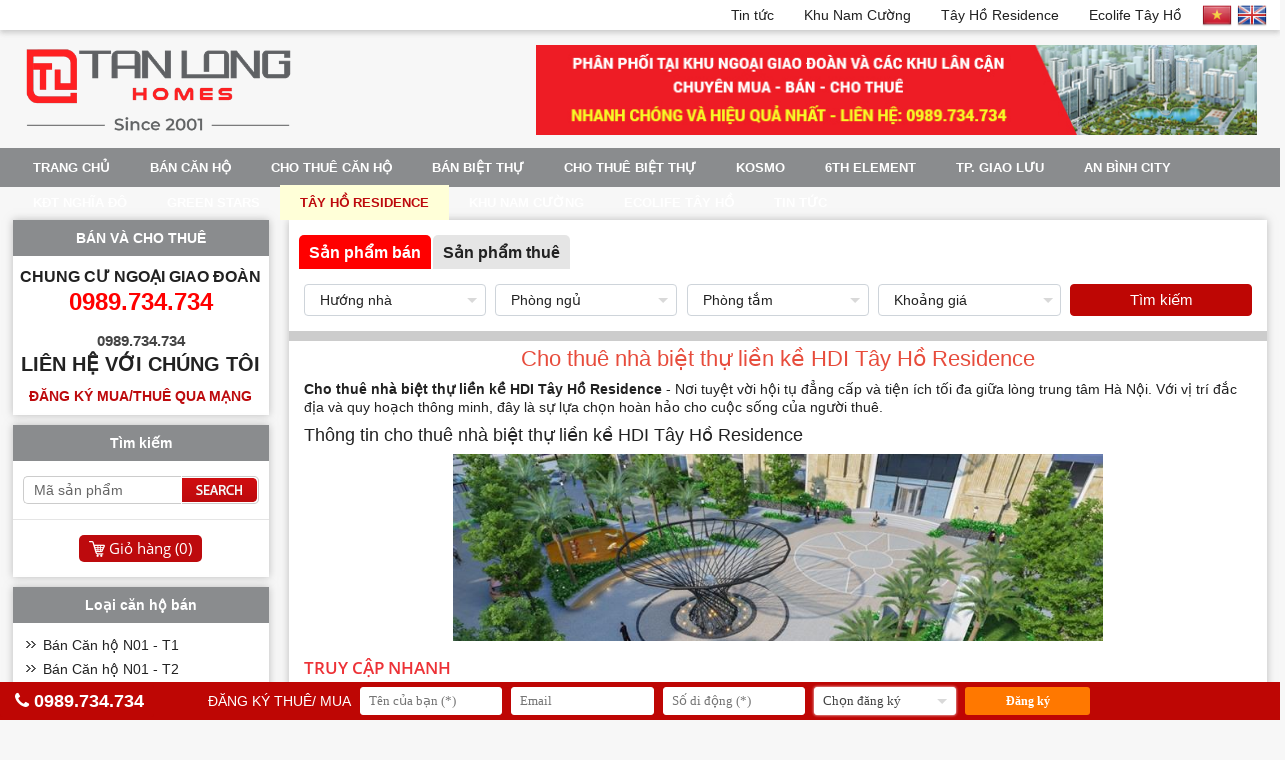

--- FILE ---
content_type: text/html
request_url: http://www.ngoaigiaodoanhanoi.com/cho-thue-nha-biet-thu-lien-ke-hdi-tay-ho-residence.html
body_size: 62183
content:
<!doctype html>

<html>
<head>
<meta http-equiv="content-type" content="text/html;charset=UTF-8" />
<title>Cho thuê nhà biệt thự liền kề HDI Tây Hồ Residence</title>
<link rel="canonical" href="http://www.ngoaigiaodoanhanoi.com/cho-thue-nha-biet-thu-lien-ke-hdi-tay-ho-residence.html" />
<meta name="description" content="Cho thuê nhà biệt thự liền kề HDI Tây Hồ Residence" />
<meta property="og:title" content="Cho thuê nhà biệt thự liền kề HDI Tây Hồ Residence" />
<meta property="og:description" content="Cho thuê nhà biệt thự liền kề HDI Tây Hồ Residence" />
<meta property="og:locale" content="vi_VN" />
<meta name="keywords" content="Cho thuê nhà biệt thự liền kề HDI Tây Hồ Residence">
<meta property="og:site_name" content="Khu Đô Thị Ngoại Giao Đoàn" />
<meta property="og:url" content="http://www.ngoaigiaodoanhanoi.com/cho-thue-nha-biet-thu-lien-ke-hdi-tay-ho-residence.html" />
<meta property="og:type" content="website" />
<meta name="robots" content="index,follow,all" />
<meta name="revisit-after" content="1 days" />
<meta property="og:image" content="http://www.ngoaigiaodoanhanoi.com//images/general/tải xuống20231110154356.jpg">
<meta property="og:image:alt" content="Cho thuê nhà biệt thự liền kề HDI Tây Hồ Residence">
<meta name="viewport" content="width=device-width, initial-scale=1">
<link rel="shortcut icon" href="/favicon.ico" type="image/x-icon">
<link rel="icon" href="/favicon.ico" type="image/x-icon">
<link rel="stylesheet" type="text/css" href="/global/global.css?v=2:29:41 AM" />
<link href="https://fonts.googleapis.com/css?family=Montserrat:200,400,500,700|Roboto:300,400,500,700,900|Open+Sans:300,300i,400,400i,600,600i,700,700i,800,800i&display=swap&subset=cyrillic,cyrillic-ext,greek,greek-ext,latin-ext,vietnamese" rel="stylesheet">

<link rel="stylesheet" href="/js/utilcarousel/util.carousel.css" />
<link rel="stylesheet" href="/js/utilcarousel/util.carousel.skins.css" />
<script src="/js/jquery-1.11.0.min.js"></script>
<script src="/global/js_function.js"></script>
<script src="/js/utilcarousel/jquery.utilcarousel.min.js"></script>
<script src="/js/jquery.utilcarousel.js"></script>
<script src="/js/fancybox/dist/jquery.fancybox.min.js"></script>
<link rel="stylesheet" type="text/css" href="/js/fancybox/dist/jquery.fancybox.min.css" media="screen" />
<script>
	$(document).ready(function() {
		$("a[rel=anh]").attr('data-fancybox', 'gallery');
		$("a[rel=anh]").attr('class', 'fancybox');
		$('[data-fancybox="gallery"]').fancybox();
	});
</script>
<meta name="google-site-verification" content="g4bAlgt2Casu9YbsOjTdEPiXsfhyjD7jChv2yAFv3t8" />

<!-- Global site tag (gtag.js) - Google Analytics -->
<script async src="https://www.googletagmanager.com/gtag/js?id=UA-165984005-1"></script>
<script>
  window.dataLayer = window.dataLayer || [];
  function gtag(){dataLayer.push(arguments);}
  gtag('js', new Date());

  gtag('config', 'UA-165984005-1');
</script>

<!-- Google Tag Manager -->
<script>(function(w,d,s,l,i){w[l]=w[l]||[];w[l].push({'gtm.start':
new Date().getTime(),event:'gtm.js'});var f=d.getElementsByTagName(s)[0],
j=d.createElement(s),dl=l!='dataLayer'?'&l='+l:'';j.async=true;j.src=
'https://www.googletagmanager.com/gtm.js?id='+i+dl;f.parentNode.insertBefore(j,f);
})(window,document,'script','dataLayer','GTM-M86X356');</script>
<!-- End Google Tag Manager -->
<style>
body {
    background-color:#F7F7F7;
}
</style>
</head>
<body>
	
	<!-- START HEADER -->
	<div id="header"><div class="top"><div class="box"><div class="right"><div class="flag"><a href="/en/"><img src="/images/global/langen.png" alt="English"></a><a href="/"><img src="/images/global/langvi.png" alt="Vietnamese"/></a></div></div><nav class="menu"><ul><li><a href="/tin-tuc.html">Tin tức</a></li><li><a href="/khu-nam-cuong.html">Khu Nam Cường</a><ul><li><a href="/cho-thue-can-ho-chung-cu-khu-nam-cuong.html">Thuê căn hộ Khu Nam Cường</a></li><li><a href="/ban-can-ho-chung-cu-khu-nam-cuong.html">Bán căn hộ khu Nam Cường</a></li></ul><li><a href="/khu-do-thi-hdi-tay-ho-residence.html">Tây Hồ Residence</a><ul><li><a href="/ban-can-ho-chung-cu-hdi-tay-ho-residence.html">Bán căn hộ HDI Tây Hồ Residence</a></li><li><a href="/cho-thue-can-ho-chung-cu-hdi-tay-ho-residence.html">Cho thuê căn hộ HDI Tây Hồ Residence</a></li><li><a href="/ban-nha-biet-thu-lien-ke-hdi-tay-ho-residence.html">Bán nhà biệt thự liền kề HDI Tây Hồ Residence</a></li><li><a href="/cho-thue-nha-biet-thu-lien-ke-hdi-tay-ho-residence.html">Cho thuê nhà biệt thự liền kề HDI Tây Hồ Residence</a></li></ul><li><a href="/ecolife-tay-ho.html">Ecolife Tây Hồ</a><ul><li><a href="/cho-thue-can-ho-chung-cu-ecolife-tay-ho.html">Cho thuê căn hộ Ecolife Tây Hồ</a></li><li><a href="/ban-can-ho-chung-cu-ecolife-tay-ho.html">Bán căn hộ Ecolife Tây Hồ</a></li></ul></ul>
</nav>
<div class="clearfix"></div></div></div><div class="mid"><div class="logo"><a href="http://www.ngoaigiaodoanhanoi.com/" title="DỰ ÁN NGOẠI GIAO ĐOÀN HÀ NỘI"><img src="/images/general/tl home nho20221215161116.png" alt="DỰ ÁN NGOẠI GIAO ĐOÀN HÀ NỘI" /></a></div><div class="right"><a href="https://bdstanlong.vn/cho-thue-can-ho-ngoai-giao-doan" target="_blank"><img src="/images/hinhanh/wed-010720217193059.jpg" alt="banner trang đầu" /></a>
</div><div class="clearfix"></div></div><div class="mnu"><nav class="mmenu"><input type="checkbox" id="dropdown"><label for="dropdown" onclick>MENU</label><div class="phone"><a href="tel:"0989.734.734"><i class="fa fa-phone" aria-hidden="true"></i>0989.734.734</a></div><ul><li><a href="/">Trang Chủ</a></li><li><a href="/ban-can-ho-chung-cu-ngoai-giao-doan.html">Bán Căn Hộ</a><ul><li><a href="/ban-can-ho-chung-cu-toa-n01.html">CĂN HỘ CHUNG CƯ TÒA N01</a></li><li><a href="/ban-can-ho-chung-cu-toa-n02.html">CĂN HỘ CHUNG CƯ TÒA N02</a></li><li><a href="/ban-can-ho-chung-cu-toa-n03.html">CĂN HỘ CHUNG CƯ TÒA N03</a></li><li><a href="/ban-can-ho-chung-cu-toa-n04a.html">CĂN HỘ CHUNG CƯ TÒA N04A</a></li><li><a href="/ban-can-ho-chung-cu-toa-n04b.html">CĂN HỘ CHUNG CƯ TÒA N04B</a></li><li><a href="/ban-can-ho-chung-cu-789-xuan-dinh.html">CĂN HỘ CHUNG CƯ 789</a></li></ul><li><a href="/cho-thue-can-ho-chung-cu-ngoai-giao-doan.html">Cho thuê căn hộ</a><ul><li><a href="/cho-thue-can-ho-2-phong-ngu-ngoai-giao-doan.html">Cho thuê căn hộ 2 phòng ngủ</a></li><li><a href="/cho-thue-can-ho-3-phong-ngu-ngoai-giao-doan.html">Cho thuê căn hộ 3 phòng ngủ</a></li><li><a href="/cho-thue-can-ho-4-phong-ngu-ngoai-giao-doan.html">Cho thuê căn hộ 4 phòng ngủ</a></li><li><a href="/cho-thue-can-ho-penthouse-ngoai-giao-doan.html">Cho thuê căn hộ penthouse</a></li><li><a href="/cho-thue-can-ho-duplex-chung-cu-ngoai-giao-doan-ha-noi.html">Cho thuê căn hộ Duplex</a></li><li><a href="/cho-thue-can-ho-chung-cu-789-xuan-dinh.html">Cho thuê căn hộ chung cư 789</a></li><li><a href="/cho-thue-san-van-phong-khu-ngoai-giao-doan.html">Cho thuê sàn văn phòng</a></li></ul><li><a href="/ban-biet-thu-ngoai-giao-doan.html">Bán Biệt thự</a></li><li><a href="/cho-thue-biet-thu-ngoai-giao-doan.html">Cho thuê Biệt Thự</a></li><li><a href="/kosmo-tay-ho.html">Kosmo</a><ul><li><a href="/ban-can-ho-kosmo-tay-ho.html">Bán căn hộ Kosmo</a></li><li><a href="/cho-thue-can-ho-kosmo.html">Cho thuê căn hộ Kosmo</a></li></ul><li><a href="/chung-cu-6th-element.html">6th Element</a><ul><li><a href="/ban-can-ho-chung-cu-6th-element.html">Bán chung cư 6th Element</a></li><li><a href="/cho-thue-can-ho-chung-cu-6th-element.html">Thuê chung cư 6th  Element</a></li></ul><li><a href="/thanh-pho-giao-luu.html">TP. Giao Lưu</a><ul><li><a href="/mua-ban-biet-thu-thanh-pho-giao-lu.html">Bán biệt thự Thành phố Giao Lưu</a></li><li><a href="/cho-thue-biet-thu-thanh-pho-giao-luu.html">Cho thuê biệt thự Thành phố Giao Lưu</a></li></ul><li><a href="/an-binh-city.html">An Bình City</a><ul><li><a href="/ban-can-ho-chung-cu-an-binh-city.html">Bán căn hộ An Bình City</a></li><li><a href="/cho-thue-can-ho-chung-cu-an-binh-city.html">Cho thuê căn hộ An Bình City</a></li></ul><li><a href="/khu-do-thi-nghia-do.html">KĐT  Nghĩa Đô</a><ul><li><a href="/ban-can-ho-chung-cu-khu-do-thi-nghia-do.html">Bán căn hộ chung cư KĐT Nghĩa Đô</a></li><li><a href="/cho-thue-can-ho-chung-cu-khu-do-thi-nghia-do.html">Cho thuê căn hộ chung cư KĐT Nghĩa Đô</a></li><li><a href="/ban-nha-biet-thu-khu-do-thi-nghia-do.html">Bán nhà biệt thự KĐT Nghĩa Đô</a></li><li><a href="/cho-thue-nha-biet-thu-khu-do-thi-nghia-do.html">Cho thuê nhà biệt thự KĐT Nghĩa Đô</a></li></ul><li><a href="/mua-ban-can-ho-chung-cu-green-stars.html">Green Stars</a><ul><li><a href="/ban-can-ho-chung-cu-green-stars-pham-van-dong.html">Bán căn hộ chung cư Green Stars</a></li><li><a href="/cho-thue-can-ho-chung-cu-green-stars-pham-van-dong.html">Cho thuê căn hộ chung cư Green Stars</a></li></ul><li class="active"><a href="/khu-do-thi-hdi-tay-ho-residence.html">Tây Hồ Residence</a><ul><li><a href="/ban-can-ho-chung-cu-hdi-tay-ho-residence.html">Bán căn hộ HDI Tây Hồ Residence</a></li><li><a href="/cho-thue-can-ho-chung-cu-hdi-tay-ho-residence.html">Cho thuê căn hộ HDI Tây Hồ Residence</a></li><li><a href="/ban-nha-biet-thu-lien-ke-hdi-tay-ho-residence.html">Bán nhà biệt thự liền kề HDI Tây Hồ Residence</a></li><li><a href="/cho-thue-nha-biet-thu-lien-ke-hdi-tay-ho-residence.html">Cho thuê nhà biệt thự liền kề HDI Tây Hồ Residence</a></li></ul><li><a href="/khu-nam-cuong.html">Khu Nam Cường</a><ul><li><a href="/cho-thue-can-ho-chung-cu-khu-nam-cuong.html">Thuê căn hộ Khu Nam Cường</a></li><li><a href="/ban-can-ho-chung-cu-khu-nam-cuong.html">Bán căn hộ khu Nam Cường</a></li></ul><li><a href="/ecolife-tay-ho.html">Ecolife Tây Hồ</a><ul><li><a href="/cho-thue-can-ho-chung-cu-ecolife-tay-ho.html">Cho thuê căn hộ Ecolife Tây Hồ</a></li><li><a href="/ban-can-ho-chung-cu-ecolife-tay-ho.html">Bán căn hộ Ecolife Tây Hồ</a></li></ul><li><a href="/tin-tuc.html">Tin tức</a></li></ul>
</nav>
</div></div>
	<!-- END HEADER -->
	
	<div id="content">
		<div class="pright">
		<div id="boxtk"><script>
	var str_lang = '0'
</script>

    <script>
		$(document).ready(function(){
	
			// START LOAI
			$('.loaigd').click(function(e) {
				e.preventDefault();
				var gd = $(this);
				var gd = parseInt($(this).attr('gd'),10);
				
				$("#gd").val(gd);
				
				if (gd==1){
					$('#gd2').attr('class', 'loaigd sactive');
					$('#gd1').attr('class', 'loaigd');
				}else {
					$('#gd2').attr('class', 'loaigd');
					$('#gd1').attr('class', 'loaigd sactive');
				}
				
				$.post("/global/loadgia.asp", {
					parent_lang: str_lang,
					parent_id: gd,
				}, function(response){
					setTimeout("finishAjax('gia', '"+escape(response)+"')", 50);
				});
			
				return false;
			});
	
		});
		function finishAjax(id, response){
			$('#'+id).html(unescape(response));
		}
	</script> 
    <div class="mainbox"><div class="sebox"><div class="stab"><span id="gd1" gd="2" class="loaigd sactive">Sản phẩm bán</span><span id="gd2" gd="1" class="loaigd">Sản phẩm thuê</span></div><div class="scon"><script>function searchnow(){document.senow.submit();}</script><form action="/tim-kiem-san-pham.html" method="get" name="senow" id="senow" autocomplete="off"><input name="s" type="hidden" id="search" value="1"><input name="gd" type="hidden" id="gd" value="2"><ul><li><select tabindex="1" name="huong" id="huong">

<option value="0" selected>Hướng nhà</option>
<option value="16">Đông</option>
<option value="17">Tây</option>
<option value="18">Nam</option>
<option value="19">Bắc</option>
<option value="20">Đông Nam</option>
<option value="21">Đông Bắc</option>
<option value="22">Tây Nam</option>
<option value="23">Tây Bắc</option></select>
</li><li><select tabindex="1" name="ngu" id="ngu">

<option value="0" selected>Phòng ngủ</option>
<option value="1">1</option>
<option value="2">2</option>
<option value="3">3</option>
<option value="4">4</option>
<option value="5">5</option></select>
</li><li><select tabindex="1" name="tam" id="tam">

<option value="0" selected>Phòng tắm</option>
<option value="1">1</option>
<option value="2">2</option>
<option value="3">3</option>
<option value="4">4</option>
<option value="5">5</option></select>
</li><li><select tabindex="1" name="gia" id="gia">

<option value="0" selected>Khoảng giá</option>
<option value="1">Từ 1 - 3 tỷ</option>
<option value="2">Từ 3 - 5 tỷ</option>
<option value="3">Từ 5 - 10 tỷ</option>
<option value="4">Từ 10 - 20 tỷ</option>
<option value="5">Từ 20 - 30 tỷ</option>
<option value="6">Từ 30 - 50 tỷ</option>
<option value="7">Từ 50 - 70 tỷ</option>
<option value="8">Từ 70 - 100 tỷ</option>
<option value="9">> 100 tỷ</option></select>
</li><li><button type="button" id="btnSearch" tabindex="1" onClick="searchnow();">Tìm kiếm</button></li></ul></form></div></div></div></div>
		<div class="geibox"><h1 style="text-align:center"><span style="color:#e74c3c">Cho thu&ecirc; nh&agrave; biệt thự liền kề HDI T&acirc;y Hồ Residence</span></h1>

<p><strong>Cho thu&ecirc; nh&agrave; biệt thự liền kề HDI T&acirc;y Hồ Residence</strong>&nbsp;- Nơi tuyệt vời hội tụ đẳng cấp v&agrave; tiện &iacute;ch tối đa giữa l&ograve;ng trung t&acirc;m H&agrave; Nội. Với vị tr&iacute; đắc địa v&agrave; quy hoạch th&ocirc;ng minh, đ&acirc;y l&agrave; sự lựa chọn ho&agrave;n hảo cho cuộc sống của người thu&ecirc;.</p>

<h2>Th&ocirc;ng tin cho thu&ecirc; nh&agrave; biệt thự liền kề HDI T&acirc;y Hồ Residence</h2>

<p style="text-align:center"><img alt="Cho thuê nhà biệt thự liền kề HDI Tây Hồ Residence" src="/images/users/images/cong-vien-tay-ho-residence1.jpg" style="height:366px; width:650px" /></p>

<p>+ T&ecirc;n dự &aacute;n: T&acirc;y Hồ Residence (HDI T&acirc;y Hồ)</p>

<p>+ Vị tr&iacute;: số 68A đường V&otilde; Ch&iacute; C&ocirc;ng, Xu&acirc;n La, T&acirc;y Hồ, H&agrave; Nội</p>

<p>+ Chủ đầu tư: C&ocirc;ng ty CP Đầu tư X&acirc;y dựng Ph&aacute;t triển nh&agrave; số 7 H&agrave; Nội (Handico 7)</p>

<p>+ Mật độ x&acirc;y dựng: 34,4%</p>

<p>+ Tổng diện t&iacute;ch s&agrave;n x&acirc;y dựng: 350.600 m2 (kh&ocirc;ng kể tầng hầm v&agrave; kỹ thuật)</p>

<p>+ Diện t&iacute;ch đất quy hoạch: 24.000m2</p>

<p>+ Diện t&iacute;ch x&acirc;y dựng: 11.600m2</p>

<p>+ Đất ở thấp tầng 4.117m2</p>

<p>+ Số căn thấp tầng (biệt thự): 28 căn</p>

<p><em>=&gt; Xem th&ecirc;m th&ocirc;ng tin về dự &aacute;n&nbsp;</em><a href="http://www.ngoaigiaodoanhanoi.com/khu-do-thi-hdi-tay-ho-residence.html" target="_blank"><span style="color:#2980b9"><em>HDI T&acirc;y Hồ Residence</em></span></a><span style="color:#2980b9"><em>&nbsp;</em></span></p>

<h3><span style="color:#e74c3c">Phong c&aacute;ch thiết kế thời thượng của nh&agrave; biệt thự liền kề HDI T&acirc;y Hồ Residence</span></h3>

<p>Mỗi căn&nbsp;<strong>nh&agrave; biệt thự liền kề HDI T&acirc;y Hồ Residence</strong>&nbsp;kh&ocirc;ng chỉ l&agrave; nơi ở, m&agrave; l&agrave; một t&aacute;c phẩm nghệ thuật hiện đại, thể hiện phong c&aacute;ch ch&acirc;u &Acirc;u v&agrave; gi&aacute; trị đặc biệt của từng chủ nh&acirc;n. Nội thất hiện đại v&agrave; tinh tế, từng chi tiết được chăm ch&uacute;t tỉ mỉ, tạo n&ecirc;n kh&ocirc;ng gian sống sang trọng đ&iacute;ch thực.</p>

<p>Với vị tr&iacute; gần hồ T&acirc;y, c&aacute;c căn nh&agrave; được thiết kế để cư d&acirc;n c&oacute; thể ngắm nh&igrave;n cảnh quan hồ tuyệt đẹp m&agrave; vẫn bảo to&agrave;n sự ri&ecirc;ng tư v&agrave; an ninh. Dự &aacute;n mang đến kh&ocirc;ng gian sống đẳng cấp, h&ograve;a m&igrave;nh trong kh&ocirc;ng kh&iacute; trong l&agrave;nh v&agrave; thoải m&aacute;i từ thi&ecirc;n nhi&ecirc;n xung quanh.</p>

<h3><span style="color:#e74c3c">Tiện &iacute;ch đa dạng của nh&agrave; biệt thự liền kề HDI T&acirc;y Hồ Residence</span></h3>

<p>Cuộc sống mới của cho thu&ecirc; sẽ bắt đầu từ một ng&ocirc;i nh&agrave; ho&agrave;n hảo. Được sắp xếp kh&eacute;o l&eacute;o trong c&ugrave;ng một kh&ocirc;ng gian, c&aacute;c&nbsp;<strong>tiện &iacute;ch nh&agrave; biệt thự liền kề HDI T&acirc;y Hồ Residence</strong>&nbsp;sẽ đem lại cho c&aacute;c cư d&acirc;n một phong c&aacute;ch sống thư gi&atilde;n v&agrave; thoải m&aacute;i với nhiều tiện &iacute;ch hiện đại như</p>

<p>+ Trung t&acirc;m thương mại</p>

<p>+ Nh&agrave; h&agrave;ng ẩm thực</p>

<p>+ Bể bơi&nbsp;</p>

<p>+ Trung t&acirc;m thể dục thẩm mỹ</p>

<p>+ Dịch vụ y tế</p>

<p>+ Kh&ocirc;ng gian vui chơi trẻ em&nbsp;</p>

<p>+ Hệ thống đỗ xe ngầm</p>

<p>+ An ninh 24/24</p>

<h3><span style="color:#e74c3c">Gi&aacute; cho thu&ecirc; nh&agrave; biệt thự liền kề HDI T&acirc;y Hồ Residence</span></h3>

<p>Tuy&nbsp;<strong>gi&aacute; cho thu&ecirc; nh&agrave; biệt thự liền kề HDI T&acirc;y Hồ Residence</strong>&nbsp;c&oacute; thể được xem l&agrave; ở mức cao, nhưng n&oacute; ho&agrave;n to&agrave;n đ&aacute;ng gi&aacute; với chất lượng v&agrave; gi&aacute; trị đặc biệt m&agrave; dự &aacute;n mang lại.</p>

<p><strong>Gi&aacute; cho thu&ecirc; nh&agrave; biệt thự liền kề HDI T&acirc;y Hồ Residence&nbsp;</strong>c&oacute; thể được coi l&agrave; đầu tư đ&aacute;ng kể cho một cuộc sống thượng lưu v&agrave; đầy đẳng cấp tại khu vực ph&iacute;a T&acirc;y H&agrave; Nội. Việc trải nghiệm m&ocirc;i trường sống hiện đại, tiện nghi sang trọng, v&agrave; kh&ocirc;ng gian xanh m&aacute;t ngay b&ecirc;n cạnh Hồ T&acirc;y l&agrave; điều kh&oacute; t&igrave;m thấy ở bất kỳ dự &aacute;n n&agrave;o kh&aacute;c.</p>

<p>Để biết th&ecirc;m th&ocirc;ng tin chi tiết về<strong>&nbsp;cho thu&ecirc; nh&agrave; biệt thự liền kề HDI T&acirc;y Hồ Residence</strong>, mời cho thu&ecirc; li&ecirc;n hệ với T&acirc;n Long Land qua những phương thức sau:</p>

<ul>
	<li>Hotline:&nbsp;<strong>0989.734.734</strong></li>
	<li>Email:&nbsp;<span style="color:#3498db">hotline@bdstanlong.vn</span></li>
</ul>

<p>=&gt; Xem th&ecirc;m c&aacute;c sản phẩm kh&aacute;c:</p>

<p><a href="http://www.ngoaigiaodoanhanoi.com/ban-can-ho-chung-cu-hdi-tay-ho-residence.html" target="_blank"><span style="color:#2980b9">B&aacute;n căn hộ HDI T&acirc;y Hồ Residence</span></a></p>
</div><div class="pfeatured"><p>TRUY CẬP NHANH</p></div><div class="geibox2"></div><div class="pfeatured"><p>Cho thuê nhà biệt thự liền kề HDI Tây Hồ Residence</p></div><ul class="pro"><li><a name="718"></a><div class="thumb"><a href="/cho-thue-nha-biet-thu-lien-ke-hdi-tay-ho-residence/chinh-chu-cho-thue-biet-thu-hdi-tay-ho-residence-huong-bac-mat-tien-rong-10m.html"><img alt="Chính chủ cho thuê biệt thự HDI Tây Hồ Residence hướng Bắc - mặt tiền rộng 10m" src="/images/products/pic-chinh-chu-cho-thue-biet-thu-hdi-tay-ho-residence-huong-bac-mat-tien-rong-10m-202311258234.jpg" onerror="this.src='/images/global/noimage.gif'" /></a></div><div class="info"><h2><a href="/cho-thue-nha-biet-thu-lien-ke-hdi-tay-ho-residence/chinh-chu-cho-thue-biet-thu-hdi-tay-ho-residence-huong-bac-mat-tien-rong-10m.html">Chính chủ cho thuê biệt thự HDI Tây Hồ Residence hướng Bắc - mặt tiền rộng 10m</a></h2><div><span>Giá:&nbsp;<span>Liên hệ</span></span>,&nbsp;<span> ID:&nbsp;<span style="color:#044c0c;">VI718</span></span></div><div><span>Diện tích đất (m2):</span>&nbsp;185 m2,&nbsp;<span>Phòng ngủ:</span>&nbsp;1,&nbsp;<span>Phòng tắm:</span>&nbsp;1</div><p class="pdesc">Chính chủ cho thuê biệt thự HDI Tây Hồ Residence hướng Bắc - mặt tiền rộng 10m
</p><p class="pmore"><a class="more" href="/cho-thue-nha-biet-thu-lien-ke-hdi-tay-ho-residence/chinh-chu-cho-thue-biet-thu-hdi-tay-ho-residence-huong-bac-mat-tien-rong-10m.html">Xem chi tiết</a><a style="float:right;" href="/cho-thue-nha-biet-thu-lien-ke-hdi-tay-ho-residence/my-shortlist.718.html" rel="nofollow">Thêm vào giỏ hàng</a><div class="clearfix"></div></p></div></li><li><a name="717"></a><div class="thumb"><a href="/cho-thue-nha-biet-thu-lien-ke-hdi-tay-ho-residence/hot-can-cho-thue-biet-thu-lien-ke-hdi-tay-ho-residence-huong-dong-nam-muc-gia-sieu-uu-dai.html"><img alt="HOT!!!! Cần cho thuê biệt thự liền kề HDI Tây Hồ Residence hướng Đông Nam mức giá siêu ưu đãi" src="/images/products/pic-hot-can-cho-thue-biet-thu-lien-ke-hdi-tay-ho-residence-huong-dong-nam-muc-gia-sieu-uu-dai-2023112582138.jpg" onerror="this.src='/images/global/noimage.gif'" /></a></div><div class="info"><h2><a href="/cho-thue-nha-biet-thu-lien-ke-hdi-tay-ho-residence/hot-can-cho-thue-biet-thu-lien-ke-hdi-tay-ho-residence-huong-dong-nam-muc-gia-sieu-uu-dai.html">HOT!!!! Cần cho thuê biệt thự liền kề HDI Tây Hồ Residence hướng Đông Nam mức giá siêu ưu đãi</a></h2><div><span>Giá:&nbsp;<span>Liên hệ</span></span>,&nbsp;<span> ID:&nbsp;<span style="color:#044c0c;">VI717</span></span></div><div><span>Diện tích đất (m2):</span>&nbsp;131 m2,&nbsp;<span>Phòng ngủ:</span>&nbsp;1,&nbsp;<span>Phòng tắm:</span>&nbsp;1</div><p class="pdesc">HOT!!!! Cần cho thuê biệt thự liền kề HDI Tây Hồ Residence hướng Đông Nam mức giá siêu ưu đãi</p><p class="pmore"><a class="more" href="/cho-thue-nha-biet-thu-lien-ke-hdi-tay-ho-residence/hot-can-cho-thue-biet-thu-lien-ke-hdi-tay-ho-residence-huong-dong-nam-muc-gia-sieu-uu-dai.html">Xem chi tiết</a><a style="float:right;" href="/cho-thue-nha-biet-thu-lien-ke-hdi-tay-ho-residence/my-shortlist.717.html" rel="nofollow">Thêm vào giỏ hàng</a><div class="clearfix"></div></p></div></li><li><a name="716"></a><div class="thumb"><a href="/cho-thue-nha-biet-thu-lien-ke-hdi-tay-ho-residence/chinh-chu-cho-thue-gap-biet-thu-lien-ke-185m2-hdi-tay-ho-residence.html"><img alt="Chính chủ cho thuê gấp biệt thự liền kề 185m2 HDI Tây Hồ Residence" src="/images/products/pic-chinh-chu-cho-thue-gap-biet-thu-lien-ke-185m2-hdi-tay-ho-residence-202311258207.jpg" onerror="this.src='/images/global/noimage.gif'" /></a></div><div class="info"><h2><a href="/cho-thue-nha-biet-thu-lien-ke-hdi-tay-ho-residence/chinh-chu-cho-thue-gap-biet-thu-lien-ke-185m2-hdi-tay-ho-residence.html">Chính chủ cho thuê gấp biệt thự liền kề 185m2 HDI Tây Hồ Residence</a></h2><div><span>Giá:&nbsp;<span>Liên hệ</span></span>,&nbsp;<span> ID:&nbsp;<span style="color:#044c0c;">VI716</span></span></div><div><span>Diện tích đất (m2):</span>&nbsp;185 m2,&nbsp;<span>Phòng ngủ:</span>&nbsp;1,&nbsp;<span>Phòng tắm:</span>&nbsp;1</div><p class="pdesc">Chính chủ cho thuê gấp biệt thự liền kề HDI Tây Hồ Residence</p><p class="pmore"><a class="more" href="/cho-thue-nha-biet-thu-lien-ke-hdi-tay-ho-residence/chinh-chu-cho-thue-gap-biet-thu-lien-ke-185m2-hdi-tay-ho-residence.html">Xem chi tiết</a><a style="float:right;" href="/cho-thue-nha-biet-thu-lien-ke-hdi-tay-ho-residence/my-shortlist.716.html" rel="nofollow">Thêm vào giỏ hàng</a><div class="clearfix"></div></p></div></li><li><a name="715"></a><div class="thumb"><a href="/cho-thue-nha-biet-thu-lien-ke-hdi-tay-ho-residence/cho-thue-biet-thu-lien-ke-hdi-tay-ho-residence-gia-uu-dai-nhat.html"><img alt="Cho thuê biệt thự liền kề HDI Tây Hồ Residence giá ưu đãi nhất" src="/images/products/pic-cho-thue-biet-thu-lien-ke-hdi-tay-ho-residence-gia-uu-dai-nhat-202311258188.jpg" onerror="this.src='/images/global/noimage.gif'" /></a></div><div class="info"><h2><a href="/cho-thue-nha-biet-thu-lien-ke-hdi-tay-ho-residence/cho-thue-biet-thu-lien-ke-hdi-tay-ho-residence-gia-uu-dai-nhat.html">Cho thuê biệt thự liền kề HDI Tây Hồ Residence giá ưu đãi nhất</a></h2><div><span>Giá:&nbsp;<span>Liên hệ</span></span>,&nbsp;<span> ID:&nbsp;<span style="color:#044c0c;">VI715</span></span></div><div><span>Diện tích đất (m2):</span>&nbsp;131 m2,&nbsp;<span>Phòng ngủ:</span>&nbsp;1,&nbsp;<span>Phòng tắm:</span>&nbsp;1</div><p class="pdesc">Cho thuê biệt thự liền kề HDI Tây Hồ Residence giá ưu đãi nhất</p><p class="pmore"><a class="more" href="/cho-thue-nha-biet-thu-lien-ke-hdi-tay-ho-residence/cho-thue-biet-thu-lien-ke-hdi-tay-ho-residence-gia-uu-dai-nhat.html">Xem chi tiết</a><a style="float:right;" href="/cho-thue-nha-biet-thu-lien-ke-hdi-tay-ho-residence/my-shortlist.715.html" rel="nofollow">Thêm vào giỏ hàng</a><div class="clearfix"></div></p></div></li></ul><div id="mainlink"><a href="/cho-thue-nha-biet-thu-lien-ke-hdi-tay-ho-residence/page-1.html" class="active">1</a></div>
<script language="JavaScript">
var MAX_LENGTH_CONTENT = 2000;
function centerKey()
{
	if (window.event.keyCode==13){cclickSubmit();}
}
function cclickSubmit(){
	if (cvalidateIt()){document.corder.submit();}
}

function cvalidateIt()
{


	var strTemp = Trim(document.corder.txtcValue02.value);
	if(Len(strTemp)==0){
		alert('Vui lòng nhập tên bạn');
		document.corder.txtcValue02.focus();
		return (false);
	}
	document.corder.txtcValue02.value = strTemp;

	var strTemp = Trim(document.corder.txtcValue04.value);
	if(Len(strTemp)==0){
		alert('Vui lòng nhập số điện thoại của bạn');
		document.corder.txtcValue04.focus();
		return (false);
	}
	document.corder.txtcValue04.value = strTemp;


//txtSecurity code
	var strTemp = document.corder.csecurity_code.value;
	if(Len(strTemp)==0){
		alert('');
		document.corder.csecurity_code.focus();
		return (false);
	}
	document.corder.csecurity_code.value = strTemp;
return (true);
}
</script>
<div class="chitiet" style="padding-top:10px; margin-right: 20px;"><h3 style="text-align:center; font-size:20px; color: red; padding-top:10px;">ĐĂNG KÝ MUA/THUÊ THEO YÊU CẦU CỦA QUÝ KHÁCH</h3><div class="trai"><img src="https://canhociputra.com/images/Untitled-3.jpg" style="width:100%;margin-top:10px"/></div><div id="form" class="phai"><form action="/cho-thue-nha-biet-thu-lien-ke-hdi-tay-ho-residence.html" method="post" name="corder" id="corder"><div class="formbox"><div class="formright"><input name="txtcValue02" type="text" id="txtcValue02" placeholder="Họ tên" value="" class="textboxform" tabindex="2"></div><div class="clearfix"></div></div><div class="formbox"><div class="formright"><input name="txtcValue03" type="text" id="txtcValue03" placeholder="Địa chỉ" value="" class="textboxform" tabindex="2"></div><div class="clearfix"></div></div><div class="formbox"><div class="formright"><input name="txtcValue04" type="text" id="txtcValue04" placeholder="Số điện thoại" value="" class="textboxform" tabindex="2"></div><div class="clearfix"></div></div><div class="formbox"><div class="formright"><input name="txtcValue06" type="text" id="txtcValue06" placeholder="Email" value="" class="textboxform" tabindex="2"></div><div class="clearfix"></div></div><div class="formbox"><div class="formright"><textarea name="txtcValue08" rows="10" id="txtcValue08" placeholder="Thông tin chi tiết" class="textareaform" tabindex="2"></textarea></div><div class="clearfix"></div></div><div class="formbox"><div class="formright"><input name="csecurity_code" type="text" id="csecurity_code" placeholder="Mã sản phẩm" value="" class="textbox350" style="width:65px" tabindex="2"><img src="/global/aspcaptcha.asp" alt="" width="66" height="21" align="absmiddle" style="margin-left:5px;padding-bottom:5px;" /></div><div class="clearfix"></div></div><div class="formbox"><div class="formleft">&nbsp;</div><div class="formright"><input tabindex="2" type="button" name="button" class="ssubmit" onClick="cclickSubmit();" value="Gửi đăng ký"></div><div class="clearfix"></div></div></form></div></div>
		
		
		
		</div>
		<div class="pleft">
			<div class="boxl"><ul><li class="head">BÁN VÀ CHO THUÊ</li><li class="con1"><div>CHUNG CƯ NGOẠI GIAO ĐOÀN</div><p>0989.734.734</p></li><li class="con2"><div>0989.734.734</div><p>LIÊN HỆ VỚI CHÚNG TÔI</p></li><li class="con3"><a href="/lien-he.html">Đăng ký mua/thuê qua mạng</a></li></ul></div><div class="boxl"><ul><li class="head">Tìm kiếm</li><li><div class="idsearch"><form action="/id-search.html" method="get" name="idorder" id="idorder"><input name="search" id="search" type="hidden" value="true"><div class="idcon"><input tabindex="1" type="text" name="idvalue" id="idvalue" onfocus="if(this.value=='Mã sản phẩm')this.value='';" onblur="if(this.value=='')this.value='Mã sản phẩm';" value="Mã sản phẩm" class="txtbox"></div><div class="idright"><input name="image" type="image" tabindex="1" value="submit" src="/images/global/id-search-bn.png" width="78" height="28" onafterclick="this.disabled=true;"/></div></form></div><div class="shopcart"><div class="shopcartcon"><a href="/favorite-booking.html">Giỏ hàng&nbsp;(<span id="favocart">0</span>)</a></div></div></li></ul></div><div class="boxl"><ul><li class="head">Loại căn hộ bán</li><li class="con"><ul><li><a href="/ban-can-ho-chung-cu-3-4-phong-ngu-toa-n01t1-ngoai-giao-doan.html">Bán Căn hộ N01 - T1</a></li><li><a href="/ban-can-ho-chung-cu-3-phong-ngu-toa-n01t2-ngoai-giao-doan.html">Bán Căn hộ N01 - T2</a></li><li><a href="/ban-can-ho-chung-cu-3-phong-ngu-toa-n01t3-ngoai-giao-doan.html">Bán Căn hộ N01 - T3</a></li><li><a href="/ban-can-ho-chung-cu-2-3-phong-ngu-toa-n01t4-ngoai-giao-doan.html">Bán Căn hộ N01 - T4</a></li><li><a href="/ban-can-ho-chung-cu-2-3-phong-ngu-toa-n01t5-ngoai-giao-doan.html">Bán Căn hộ N01 - T5</a></li><li><a href="/ban-can-ho-chung-cu-2-3-4-phong-ngu-toa-han-jardin-n01-t6-t7-ngoai-giao-doan.html">Bán Căn hộ tòa N01 - T6 & T7</a></li><li><a href="/ban-can-ho-chung-cu-2-3-4-phong-ngu-toa-n01t8-ngoai-giao-doan.html">Bán Căn hộ N01 - T8</a></li><li><a href="/ban-can-ho-chung-cu-2-3-phong-ngu-toa-n02t1-ngoai-giao-doan.html">Bán Căn hộ N02 - T1</a></li><li><a href="/ban-can-ho-chung-cu-2-3-phong-ngu-toa-n02t2-ngoai-giao-doan.html">Bán Căn hộ N02 - T2</a></li><li><a href="/ban-can-ho-chung-cu-3-phong-ngu-toa-n02t3-ngoai-giao-doan.html">Bán Căn hộ N02 - T3</a></li><li><a href="/ban-can-ho-chung-cu-3-phong-ngu-toa-n03t1-ngoai-giao-doan.html">Bán Căn hộ N03 - T1</a></li><li><a href="/ban-can-ho-chung-cu-2-3-4-phong-ngu-toa-n03t2-ngoai-giao-doan.html">Bán Căn hộ N03 - T2</a></li><li><a href="/ban-can-ho-chung-cu-2-3-phong-ngu-toa-n03-t3-t4-ngoai-giao-doan.html">Bán Căn hộ N03 - T3 & T4</a></li><li><a href="/ban-can-ho-chung-cu-2-3-phong-ngu-toa-n03t5-ngoai-giao-doan.html">Bán Căn hộ N03 - T5</a></li><li><a href="/ban-can-ho-chung-cu-2-3-phong-ngu-toa-n03t6-ngoai-giao-doan.html">Bán Căn hộ N03 - T6</a></li><li><a href="/ban-can-ho-chung-cu-2-3-phong-ngu-toa-n03t7-ngoai-giao-doan.html">Bán Căn hộ N03 - T7</a></li><li><a href="/ban-can-ho-chung-cu-2-3-phong-ngu-toa-n03t8-ngoai-giao-doan.html">Bán Căn hộ N03 - T8</a></li><li><a href="/ban-can-ho-chung-cu-2-phong-ngu-toa-n04a-ngoai-giao-doan.html">Bán Căn hộ N04A</a></li><li><a href="/ban-can-ho-chung-cu-2-3-phong-ngu-toa-n04b-ngoai-giao-doan.html">Bán Căn hộ N04B</a></li><li><a href="/ban-can-ho-chung-cu-2-phong-ngu-toa-789-ngoai-giao-doan.html">Bán Căn hộ Tòa 789</a></li></ul></li></ul></div><div class="boxl"><ul><li class="head">Loại căn hộ thuê</li><li class="con"><ul><li><a href="/cho-thue-can-ho-chung-cu-3-4-phong-ngu-toa-n01t1-ngoai-giao-doan.html">Thuê Căn hộ N01 - T1</a></li><li><a href="/cho-thue-can-ho-chung-cu-3-phong-ngu-toa-n01t2-ngoai-giao-doan.html">Thuê Căn hộ N01 - T2</a></li><li><a href="/cho-thue-can-ho-chung-cu-3-phong-ngu-toa-n01t3-ngoai-giao-doan.html">Thuê Căn hộ N01 - T3</a></li><li><a href="/cho-thue-can-ho-chung-cu-2-3-phong-ngu-toa-n01t4-ngoai-giao-doan.html">Thuê Căn hộ N01 - T4</a></li><li><a href="/cho-thue-can-ho-chung-cu-2-3-phong-ngu-toa-n01t5-ngoai-giao-doan.html">Thuê Căn hộ N01 - T5</a></li><li><a href="/cho-thue-can-ho-chung-cu-2-3-4-phong-ngu-toa-han-jardin-n01-t6-t7-ngoai-giao-doan.html">Thuê Căn hộ Tòa N01 - T6 & T7</a></li><li><a href="/cho-thue-can-ho-chung-cu-2-3-4-phong-ngu-toa-n01t8-ngoai-giao-doan.html">Thuê Căn hộ N01 - T8</a></li><li><a href="/cho-thue-can-ho-chung-cu-2-3-phong-ngu-toa-n02t1-ngoai-giao-doan.html">Thuê Căn hộ N02 - T1</a></li><li><a href="/cho-thue-can-ho-chung-cu-2-3-phong-ngu-toa-n02t2-ngoai-giao-doan.html">Thuê Căn hộ N02 - T2</a></li><li><a href="/cho-thue-can-ho-chung-cu-3-phong-ngu-toa-n02t3-ngoai-giao-doan.html">Thuê Căn hộ N02 - T3</a></li><li><a href="/cho-thue-can-ho-chung-cu-3-phong-ngu-toa-n03t1-ngoai-giao-doan.html">Thuê Căn hộ N03 - T1</a></li><li><a href="/cho-thue-can-ho-chung-cu-2-3-4-phong-ngu-toa-n03t2-ngoai-giao-doan.html">Thuê Căn hộ N03 - T2</a></li><li><a href="/cho-thue-can-ho-chung-cu-2-3-phong-ngu-toa-n03-t3-t4-ngoai-giao-doan.html">Thuê Căn hộ N03 - T3 & T4</a></li><li><a href="/cho-thue-can-ho-chung-cu-2-3-phong-ngu-toa-n03t5-ngoai-giao-doan.html">Thuê Căn hộ N03 - T5</a></li><li><a href="/cho-thue-can-ho-chung-cu-2-3-phong-ngu-toa-n03t6-ngoai-giao-doan.html">Thuê Căn hộ N03 - T6</a></li><li><a href="/cho-thue-can-ho-chung-cu-2-3-phong-ngu-toa-n03t7-ngoai-giao-doan.html">Thuê Căn hộ N03 - T7</a></li><li><a href="/cho-thue-can-ho-chung-cu-2-3-phong-ngu-toa-n03t8-ngoai-giao-doan.html">Thuê Căn hộ N03 - T8</a></li><li><a href="/cho-thue-can-ho-chung-cu-2-phong-ngu-toa-n04a-ngoai-giao-doan.html">Thuê Căn hộ N04A</a></li><li><a href="/cho-thue-can-ho-chung-cu-2-3-phong-ngu-toa-n04b-ngoai-giao-doan.html">Thuê Căn hộ N04B</a></li><li><a href="/cho-thue-can-ho-chung-cu-2-phong-ngu-toa-789-ngoai-giao-doan.html">Thuê Căn hộ Tòa 789</a></li></ul></li></ul></div><div class="boxl"><ul><li class="head">Loại biệt thự bán</li><li class="con"><ul><li><a href="/ban-biet-thu-song-lap-ngoai-giao-doan.html">Bán biệt thự song lập ngoại giao đoàn</a></li><li><a href="/ban-biet-thu-don-lap-ngoai-giao-doan.html">Bán biệt thự đơn lập ngoại giao đoàn</a></li><li><a href="/ban-biet-thu-embassy-garden-tay-ho-tay.html">Bán biệt thự Embassy Garden</a></li><li><a href="/ban-shophouse-embassy-garden.html">Bán shophouse Embassy Garden</a></li></ul></li></ul></div><div class="boxl"><ul><li class="head">Loại Biệt Thự Thuê</li><li class="con"><ul><li><a href="/cho-thue-biet-thu-song-lap-ngoai-giao-doan.html">Cho thuê biệt thự song lập</a></li><li><a href="/cho-thue-biet-thu-don-lap-ngoai-giao-doan.html">Cho thuê biệt thự đơn lập</a></li><li><a href="/cho-thue-biet-thu-embassy-garden.html">Cho thuê biệt thự Embassy Garden</a></li><li><a href="/cho-thue-shophouse-embassy-garden.html">Cho thuê Shophouse Embassy Garden</a></li></ul></li></ul></div><div class="boxl"><ul><li class="head">Cho thuê căn hộ Kosmo Tây Hồ</li><li class="con"><ul><li><a href="/cho-thue-can-ho-toa-novo-kosmo-tay-ho.html">Cho thuê căn hộ tòa Novo Kosmo</a></li><li><a href="/cho-thue-can-ho-chung-cu-toa-metro-kosmo-tay-ho.html">Cho thuê căn hộ tòa Metro Kosmo</a></li><li><a href="/cho-thue-can-ho-chung-cu-centro-kosmo-tay-ho.html">Cho thuê căn hộ tòa Centro Kosmo</a></li></ul></li></ul></div><div class="boxl"><ul><li class="head">Bán căn hộ Kosmo Tây Hồ</li><li class="con"><ul><li><a href="/ban-can-ho-chung-cu-toa-novo-kosmo-tay-ho.html">Bán căn hộ tòa Novo Kosmo</a></li><li><a href="/ban-can-ho-chung-cu-toa-metro-kosmo-tay-ho.html">Bán căn hộ tòa Metro Kosmo</a></li><li><a href="/ban-can-ho-toa-centro-kosmo.html">Bán căn hộ tòa Centro Kosmo</a></li></ul></li></ul></div><div class="boxl"><ul><li class="head">Bán căn hộ 6th Element Tây Hồ </li><li class="con"><ul><li><a href="/ban-can-ho-chung-cu-toa-m-6th-element-tay-ho-tay.html">Bán căn hộ tòa M - 6th Element</a></li><li><a href="/ban-can-ho-chung-cu-toa-d-du-an-6th-element-tay-ho-tay.html">Bán căn hộ tòa D - 6th Element</a></li></ul></li></ul></div><div class="boxl"><ul><li class="head">Cho thuê căn hộ 6th Element</li><li class="con"><ul><li><a href="/cho-thue-can-ho-toa-m-du-an-6th-element-tay-ho-tay.html">Cho thuê căn hộ tòa M - 6th Element</a></li><li><a href="/cho-thue-can-ho-toa-d-du-an-6th-element-tay-ho-tay.html">Cho thuê căn hộ tòa D - 6th Element </a></li></ul></li></ul></div><div class="boxl"><ul><li class="head">Cho thuê căn hộ khu Nam Cường</li><li class="con"><ul><li><a href="/cho-thue-can-ho-toa-ct1-khu-nam-cuong-co-nhue.html">Cho thuê căn hộ CT1 khu Nam Cường</a></li><li><a href="/cho-thue-can-ho-toa-ct2-khu-nam-cuong-co-nhue.html">Cho thuê căn hộ CT2 khu Nam Cường</a></li><li><a href="/cho-thue-can-ho-toa-ct3-khu-nam-cuong-co-nhue.html">Cho thuê căn hộ CT3 khu Nam Cường</a></li></ul></li></ul></div><div class="boxl"><ul><li class="head">Bán căn hộ khu Nam Cường</li><li class="con"><ul><li><a href="/ban-can-ho-toa-ct1-chung-cu-khu-nam-cuong-co-nhue.html">Bán căn hộ tòa CT1 khu Nam Cường</a></li><li><a href="/ban-can-ho-toa-ct2-chung-cu-khu-nam-cuong-co-nhue.html">Bán căn hộ tòa CT2 khu Nam Cường</a></li><li><a href="/ban-can-ho-toa-ct3-chung-cu-khu-nam-cuong-co-nhue.html">Bán căn hộ tòa CT3 khu Nam Cường</a></li></ul></li></ul></div><div class="boxl"><ul><li class="head">Loại căn hộ Ecolife Tây Hồ bán</li><li class="con"><ul><li><a href="/ban-can-ho-chung-cu-toa-a1-du-an-ecolife-tay-ho.html">Bán căn hộ tòa A1 - Ecolife Tây Hồ</a></li><li><a href="/ban-can-ho-chung-cu-toa-a2-du-an-ecolife-tay-ho.html">Bán căn hộ tòa A2 - Ecolife Tây Hồ</a></li><li><a href="/ban-can-ho-chung-cu-toa-a3-du-an-ecolife-tay-ho.html">Bán căn hộ tòa A3 - Ecolife Tây Hồ</a></li></ul></li></ul></div><div class="boxl"><ul><li class="head">Loại căn hộ Ecolife Tây Hồ cho thuê</li><li class="con"><ul><li><a href="/cho-thue-chung-cu-a1-ecolife-tay-ho.html">Cho thuê căn hộ tòa A1 - Ecolife Tây Hồ</a></li><li><a href="/cho-thue-can-ho-chung-cu-toa-a2-du-an-ecolife-tay-ho.html">Cho thuê căn hộ tòa A2 - Ecolife Tây Hồ</a></li><li><a href="/cho-thue-can-ho-chung-cu-toa-a3-du-an-ecolife-tay-ho.html">Cho thuê căn hộ tòa A3 - Ecolife Tây Hồ</a></li></ul></li></ul></div><div class="boxl"><ul><li class="head">Cho thuê căn hộ 789 Xuân Đỉnh</li><li class="con"><ul><li><a href="/cho-thue-can-ho-chung-cu-ct1-du-an-789-xuan-dinh.html">Cho thuê căn hộ CT1 - 789 Xuân Đỉnh</a></li><li><a href="/cho-thue-can-ho-chung-cu-ct2-du-an-789-xuan-dinh.html">Cho thuê căn hộ CT2 - 789 Xuân Đỉnh</a></li></ul></li></ul></div><div class="boxl"><ul><li class="head">Bán căn hộ 789 Xuân Đỉnh</li><li class="con"><ul><li><a href="/ban-can-ho-chung-cu-toa-ct1-du-an-789-xuan-dinh-bac-tu-liem.html">Bán căn hộ tòa CT1 - 789 Xuân Đỉnh</a></li><li><a href="/ban-can-ho-chung-cu-toa-ct2-chung-cu-789-xuan-dinh.html">Bán căn hộ tòa CT2 - 789 Xuân Đỉnh</a></li></ul></li></ul></div><div class="boxl"><ul><li class="head">Bán căn hộ An Bình City</li><li class="con"><ul><li><a href="/ban-can-ho-toa-a1-an-binh-city.html">Bán căn hộ toà A1</a></li><li><a href="/ban-can-ho-chung-cu-toa-a2-an-binh-city.html">Bán căn hộ tòa A2</a></li><li><a href="/ban-can-ho-chung-cu-toa-a3-an-binh-city.html">Bán căn hộ tòa A3</a></li><li><a href="/ban-can-ho-chung-cu-toa-a4-an-binh-city.html">Bán căn hộ tòa A4</a></li><li><a href="/ban-can-ho-chung-cu-toa-a5-an-binh-city.html">Bán căn hộ tòa A5</a></li><li><a href="/ban-can-ho-chung-cu-toa-a6-an-binh-city.html">Bán căn hộ tòa A6</a></li><li><a href="/ban-can-ho-chung-cu-toa-a7-an-binh-city.html">Bán căn hộ tòa A7 </a></li><li><a href="/ban-can-ho-chung-cu-toa-a8-an-binh-city.html">Bán căn hộ tòa A8</a></li><li><a href="/ban-can-ho-chung-cu-2-phong-ngu-an-binh-city.html">Bán căn hộ 2 phòng ngủ</a></li><li><a href="/ban-can-ho-chung-cu-3-phong-ngu-an-binh-city.html">Bán căn hộ 3 phòng ngủ</a></li></ul></li></ul></div><div class="boxl"><ul><li class="head">Cho thuê căn hộ An Bình City</li><li class="con"><ul><li><a href="/cho-thue-can-ho-chung-cu-toa-a1-an-binh-city.html">Cho thuê căn hộ tòa A1</a></li><li><a href="/cho-thue-can-ho-chung-cu-toa-a2-an-binh-city.html">Cho thuê căn hộ tòa A2</a></li><li><a href="/cho-thue-can-ho-chung-cu-toa-a3-an-binh-city.html">Cho thuê căn hộ tòa A3</a></li><li><a href="/cho-thue-can-ho-chung-cu-toa-a4-an-binh-city.html">Cho thuê căn hộ tòa A4</a></li><li><a href="/cho-thue-can-ho-chung-cu-toa-a5-an-binh-city.html">Cho thuê căn hộ tòa A5</a></li><li><a href="/cho-thue-can-ho-chung-cu-toa-a6-an-binh-city.html">Cho thuê căn hộ tòa A6</a></li><li><a href="/cho-thue-can-ho-chung-cu-toa-a7-an-binh-city.html">Cho thuê căn hộ tòa A7</a></li><li><a href="/cho-thue-can-ho-chung-cu-toa-a8-an-binh-city.html">Cho thuê căn hộ tòa A8</a></li><li><a href="/cho-thue-can-ho-chung-cu-2-phong-ngu-an-binh-city.html">Cho thuê căn hộ 2 phòng ngủ</a></li><li><a href="/cho-thue-can-ho-chung-cu-3-phong-ngu-an-binh-city.html">Cho thuê căn hộ 3 phòng ngủ</a></li></ul></li></ul></div><div class="boxl"><ul><li class="head">Chung cư Green Stars bán</li><li class="con"><ul><li><a href="/ban-can-ho-toa-a1-a2-a3-chung-cu-green-stars-pham-van-dong.html">Bán căn hộ tòa A1, A2, A3 Green Stars</a></li><li><a href="/ban-can-ho-toa-b4-b5-b6-b7-chung-cu-green-stars-pham-van-dong.html">Bán căn hộ tòa B4, B5, B6, B7 Green Stars</a></li><li><a href="/ban-can-ho-2-phong-ngu-chung-cu-green-stars-pham-van-dong.html">Bán căn hộ 2 phòng ngủ Green Stars</a></li><li><a href="/ban-can-ho-3-phong-ngu-chung-cu-green-stars-pham-van-dong.html">Bán căn hộ 3 phòng ngủ Green Stars</a></li></ul></li></ul></div><div class="boxl"><ul><li class="head">Chung cư Green Stars cho thuê</li><li class="con"><ul><li><a href="/cho-thue-can-ho-toa-a1-a2-a3-chung-cu-green-stars-pham-van-dong.html">Cho thuê căn hộ tòa A1,A2,A3 Green Stars</a></li><li><a href="/cho-thue-can-ho-toa-b4-b5-b6-b7-chung-cu-green-stars-pham-van-dong.html">Cho thuê căn hộ tòa B4,B5,B6,B7 Green Stars</a></li><li><a href="/cho-thue-can-ho-2-phong-ngu-chung-cu-green-stars-pham-van-dong.html">Cho thuê căn hộ 2 phòng ngủ Green Stars</a></li><li><a href="/cho-thue-can-ho-3-phong-ngu-chung-cu-green-stars-pham-van-dong.html">Cho thuê căn hộ 3 phòng ngủ Green Stars</a></li></ul></li></ul></div><div class="boxl"><ul><li class="head">HDI Tây Hồ Residence bán</li><li class="con"><ul><li><a href="/ban-can-ho-chung-cu-toa-moon-hdi-tay-ho-residence.html">Bán căn hộ tòa Moon HDI Tây Hồ</a></li><li><a href="/ban-can-ho-chung-cu-toa-sun-hdi-tay-ho-residence.html">Bán căn hộ tòa Sun HDI Tây Hồ</a></li><li><a href="/ban-can-ho-chung-cu-1-phong-ngu-hdi-tay-ho-residence.html">Bán căn hộ 1 phòng ngủ HDI Tây Hồ</a></li><li><a href="/ban-can-ho-chung-cu-2-phong-ngu-hdi-tay-ho-residence.html">Bán căn hộ 2 phòng ngủ HDI Tây Hồ</a></li><li><a href="/ban-can-ho-chung-cu-3-phong-ngu-hdi-tay-ho-residence.html">Bán căn hộ 3 phòng ngủ HDI Tây Hồ</a></li><li><a href="/ban-can-ho-penthouse-hdi-tay-ho-residence.html">Bán penthouse HDI Tây Hồ</a></li></ul></li></ul></div><div class="boxl"><ul><li class="head">HDI Tây Hồ Residence cho thuê</li><li class="con"><ul><li><a href="/cho-thue-can-ho-chung-cu-toa-moon-hdi-tay-ho-residence.html">Cho thuê căn hộ tòa Moon HDI Tây Hồ</a></li><li><a href="/cho-thue-can-ho-chung-cu-toa-sun-hdi-tay-ho-residence.html">Cho thuê căn hộ tòa Sun HDI Tây Hồ</a></li><li><a href="/cho-thue-can-ho-chung-cu-1-phong-ngu-hdi-tay-ho-residence.html">Cho thuê căn hộ 1 phòng ngủ HDI Tây Hồ</a></li><li><a href="/cho-thue-can-ho-chung-cu-2-phong-ngu-hdi-tay-ho-residence.html">Cho thuê căn hộ 2 phòng ngủ HDI Tây Hồ</a></li><li><a href="/cho-thue-can-ho-chung-cu-3-phong-ngu-hdi-tay-ho-residence.html">Cho thuê căn hộ 3 phòng ngủ HDI Tây Hồ</a></li><li><a href="/cho-thue-can-ho-penthouse-hdi-tay-ho-residence.html">Cho thuê penthouse HDI Tây Hồ</a></li></ul></li></ul></div><div class="boxl"><ul><li class="head">KĐT Nghĩa Đô bán</li><li class="con"><ul><li><a href="/ban-can-ho-chung-cu-toa-ct1a-khu-do-thi-nghia-do.html">Bán căn hộ tòa CT1A KĐT Nghĩa Đô</a></li><li><a href="/ban-can-ho-chung-cu-toa-ct1b-khu-do-thi-nghia-do.html">Bán căn hộ tòa CT1B KĐT Nghĩa Đô</a></li><li><a href="/ban-can-ho-chung-cu-toa-ct2b-khu-do-thi-nghia-do.html">Bán căn hộ tòa CT2B KĐT Nghĩa Đô</a></li><li><a href="/ban-can-ho-chung-cu-toa-ct2c-khu-do-thi-nghia-do.html">Bán căn hộ tòa CT2C KĐT Nghĩa Đô</a></li><li><a href="/ban-can-ho-chung-cu-toa-ct3-khu-do-thi-nghia-do.html">Bán căn hộ tòa CT3 KĐT Nghĩa Đô</a></li><li><a href="/ban-can-ho-chung-cu-2-phong-ngu-khu-do-thi-nghia-do.html">Bán căn hộ 2 PN KĐT Nghĩa Đô</a></li><li><a href="/ban-can-ho-chung-cu-3-phong-ngu-khu-do-thi-nghia-do.html">Bán căn hộ 3 PN KĐT Nghĩa Đô</a></li></ul></li></ul></div><div class="boxl"><ul><li class="head">KĐT Nghĩa Đô cho thuê</li><li class="con"><ul><li><a href="/cho-thue-can-ho-chung-cu-toa-ct1a-khu-do-thi-nghia-do.html">Cho thuê căn hộ tòa CT1A KĐT Nghĩa Đô</a></li><li><a href="/cho-thue-can-ho-chung-cu-toa-ct1b-khu-do-thi-nghia-do.html">Cho thuê căn hộ tòa CT1B KĐT Nghĩa Đô</a></li><li><a href="/cho-thue-can-ho-chung-cu-toa-ct2b-khu-do-thi-nghia-do.html">Cho thuê căn hộ tòa CT2B KĐT Nghĩa Đô</a></li><li><a href="/cho-thue-can-ho-chung-cu-toa-ct2c-khu-do-thi-nghia-do.html">Cho thuê căn hộ tòa CT2C KĐT Nghĩa Đô</a></li><li><a href="/cho-thue-can-ho-chung-cu-toa-ct3-khu-do-thi-nghia-do.html">Cho thuê căn hộ tòa CT3 KĐT Nghĩa Đô</a></li><li><a href="/cho-thue-can-ho-chung-cu-2-phong-ngu-khu-do-thi-nghia-do.html">Cho thuê căn hộ 2PN KĐT Nghĩa Đô</a></li><li><a href="/cho-thue-can-ho-chung-cu-3-phong-ngu-khu-do-thi-nghia-do.html">Cho thuê căn hộ 3PN KĐT Nghĩa Đô</a></li></ul></li></ul></div><div class="boxl"><ul><li class="head">Mặt bằng thiết kế các tòa</li><li class="con"><ul><li><a href="/mat-bang-chung-cu-n01t1-ngoai-giao-doan.html">Mặt bằng căn hộ N01T1 Ngoại Giao Đoàn</a></li><li><a href="/mat-bang-chung-cu-n01t2-ngoai-giao-doan.html">Mặt bằng căn hộ N01T2 Ngoại Giao Đoàn</a></li><li><a href="/mat-bang-chung-cu-n01t3-ngoai-giao-doan.html">Mặt bằng căn hộ N01T3 Ngoại Giao Đoàn</a></li><li><a href="/mat-bang-chung-cu-n01t4-ngoai-giao-doan.html">Mặt bằng căn hộ N01T4 Ngoại Giao Đoàn</a></li><li><a href="/mat-bang-chung-cu-n01t5-ngoai-giao-doan.html">Mặt bằng căn hộ N01T5 Ngoại Giao Đoàn</a></li><li><a href="/mat-bang-chung-cu-n01t6-n01t7-ngoai-giao-doan.html">Mặt bằng căn hộ N01T6 - T7 Ngoại Giao Đoàn</a></li><li><a href="/mat-bang-chung-cu-n01t8-ngoai-giao-doan.html">Mặt bằng căn hộ N01T8 Ngoại Giao Đoàn</a></li><li><a href="/mat-bang-chung-cu-n02t1-ngoai-giao-doan.html">Mặt bằng căn hộ N02T1 Ngoại Giao Đoàn</a></li><li><a href="/mat-bang-can-ho-n02t2-ngoai-giao-doan.html">Mặt bằng căn hộ N02T2 Ngoại Giao Đoàn</a></li><li><a href="/mat-bang-can-ho-n02t3-ngoai-giao-doan.html">Mặt bằng căn hộ N02T3 Ngoại Giao Đoàn</a></li><li><a href="/mat-bang-can-ho-n03t1-ngoai-giao-doan.html">Mặt bằng căn hộ N03T1 Ngoại Giao Đoàn</a></li><li><a href="/mat-bang-can-ho-n03t2-ngoai-giao-doan.html">Mặt bằng căn hộ N03T2 Ngoại Giao Đoàn</a></li><li><a href="/mat-bang-can-ho-n03t3-t4-ngoai-giao-doan.html">Mặt bằng căn hộ N03T3 - T4 Ngoại Giao Đoàn</a></li><li><a href="/mat-bang-can-ho-n03t5-ngoai-giao-doan.html">Mặt bằng căn hộ N03T5 Ngoại Giao Đoàn</a></li><li><a href="/mat-bang-can-ho-n03t6-ngoai-giao-doan.html">Mặt bằng căn hộ N03T6 Ngoại Giao Đoàn</a></li><li><a href="/mat-bang-can-ho-n03t7-ngoai-giao-doan.html">Mặt bằng căn hộ N03T7 Ngoại Giao Đoàn</a></li><li><a href="/mat-bang-can-ho-n03t8-ngoai-giao-doan.html">Mặt bằng căn hộ N03T8 Ngoại Giao Đoàn</a></li><li><a href="/mat-bang-can-ho-n04a-ngoai-giao-doan.html">Mặt bằng căn hộ N04A Ngoại Giao Đoàn</a></li><li><a href="/mat-bang-can-ho-n04b-ngoai-giao-doan.html">Mặt bằng căn hộ N04B Ngoại Giao Đoàn</a></li></ul></li></ul></div><div class="boxl"><ul><li class="head">Thông tin hữu ích</li><li class="con"><ul><li><a href="/tong-quan-ve-khu-do-thi-ngoai-giao-doan.html">Tổng quan về khu đô thị Ngoại Giao Đoàn</a></li><li><a href="/vi-tri-khu-ngoai-giao-doan.html">Vị trí khu ngoại giao đoàn</a></li><li><a href="/cac-du-an-cua-chu-dau-tu-hancorp-trien-khai.html">Các dự án của chủ đầu tư Hancorp triển khai</a></li><li><a href="/tiem-nang-phat-trien-khu-do-thi-ngoai-giao-doan.html">Tiềm năng phát triển khu đô thị Ngoại Giao Đoàn</a></li><li><a href="/phong-cach-kien-truc-va-xay-dung-cua-chung-cu-va-biet-thu-ngoai-giao-doan.html">Phong cách kiến trúc và xây dựng của chung cư và biệt thự Ngoại Giao Đoàn</a></li><li><a href="/phi-quan-ly-va-van-hanh-trong-khu-ngoai-giao-doan.html">Phí quản lý và vận hành trong khu ngoại giao đoàn</a></li><li><a href="/thiet-ke-mat-bang-chung-cu-ngoai-giao-doan.html">Thiết kế mặt bằng chung cư Ngoại Giao Đoàn</a></li><li><a href="/cac-khu-biet-thu-ngoai-giao-doan-va-gia-ban.html">Các khu biệt thự Ngoại Giao Đoàn và giá bán</a></li><li><a href="/so-sanh-gia-ban-chung-cu-ngoai-giao-doan.html">So sánh giá bán chung cư Ngoại Giao Đoàn</a></li><li><a href="/gioi-thieu-ban-quan-ly-va-dieu-hanh-khu-ngoai-giao-doan.html">Giới thiệu ban quản lý và điều hành khu Ngoại Giao Đoàn</a></li><li><a href="/cac-dia-chi-lien-he-va-dich-vu-tien-ich-cho-khach-hang-tai-ngoai-giao-doan.html">Các địa chỉ liên hệ và dịch vụ tiện ích cho khách hàng tại Ngoại Giao Đoàn</a></li><li><a href="/cac-tien-ich-tai-khu-ngoai-giao-doan.html">Các tiện ích tại khu Ngoại Giao Đoàn</a></li></ul></li></ul></div><div class="boxl"><ul><li class="head">Thông tin các dự án khác</li><li class="con"><ul><li><a href="/du-an-kosmo-tay-ho.html">Dự án Kosmo Tây Hồ</a></li><li><a href="/khu-do-thi-tay-ho-tay-starlake.html">Khu đô thị Tây Hồ Tây Starlake</a></li><li><a href="/du-an-tay-ho-residence.html">Dự án Tây Hồ Residence</a></li></ul></li></ul></div><div class="boxl"><ul><li class="head">Tin mới cập nhật</li><li class="con"><ul><li><a href="/tin-tuc/hancorp-chinh-thuc-trien-khai-hai-cong-trinh-giao-duc-th1-va-th2-tai-khu-doan-ngoai-giao.html">Hancorp chính thức triển khai hai công trình giáo dục TH1 và TH2 tại Khu Đoàn Ngoại Giao</a></li><li><a href="/tin-tuc/tiem-nang-tang-gia-cua-cac-can-ho-chung-cu-tai-ngoai-giao-doan-ha-noi-4-nguyen-nhan.html">Tiềm năng tăng giá của các căn hộ chung cư tại Ngoại Giao Đoàn Hà Nội - #4 nguyên nhân</a></li><li><a href="/tin-tuc/ngoai-giao-doan-ha-noi-tiem-nang-dau-tu-lon-khong-the-bo-lo.html">Ngoại Giao Đoàn Hà Nội - Tiềm năng đầu tư lớn, không thể bỏ lỡ</a></li><li><a href="/tin-tuc/mat-bang-du-an-the-6th-element-su-ket-hop-hoan-hao-giua-cuoc-song-hien-dai-va-khong-gian-tu-nhien.html">Mặt bằng dự án The 6th Element: Sự kết hợp hoàn hảo giữa cuộc sống hiện đại và không gian tự nhiên</a></li><li><a href="/tin-tuc/don-vi-van-hanh-va-phi-quan-ly-cac-toa-chung-cu-ngoai-giao-doan.html">Đơn vị vận hành và phí quản lý các tòa chung cư Ngoại Giao Đoàn</a></li></ul></li></ul></div>
		</div>
		<div class="clearfix"></div>
	</div>
	
	<!-- START FOOTER -->
	<div id="branch"><h2>CÁC DỰ ÁN NỔI BẬT</h2><div class="box"><div id="branchview" class="util-carousel branchview"><div class="item"><a href="http://www.ngoaigiaodoanhanoi.com/ban-can-ho-chung-cu-ngoai-giao-doan.html" target="_parent"><div class="thumb"><img style="height:150px;" src="/images/hinhanh/ban-can-ho-chung-cu-ngoai-giao-doan2024118173747.jpg" alt="Chung cư Ngoại Giao Đoàn" onerror="this.src='/images/global/noimage.jpg'" alt="" /></div><div class="tieudeanhduan">Chung cư Ngoại Giao Đoàn</div></a></div><div class="item"><a href="http://www.ngoaigiaodoanhanoi.com/ban-biet-thu-ngoai-giao-doan.html" target="_parent"><div class="thumb"><img style="height:150px;" src="/images/hinhanh/ban-biet-thu-don-lap-bt5-232m2-x-3-tang-khu ngoai-giao-doan _2023122716443712024118173924.jpg" alt="Biệt thự Ngoại Giao Đoàn" onerror="this.src='/images/global/noimage.jpg'" alt="" /></div><div class="tieudeanhduan">Biệt thự Ngoại Giao Đoàn</div></a></div><div class="item"><a href="http://www.ngoaigiaodoanhanoi.com/kosmo-tay-ho.html" target="_parent"><div class="thumb"><img style="height:150px;" src="/images/hinhanh/kosmo tay ho2024118174046.jpg" alt="Kosmo Tây Hồ" onerror="this.src='/images/global/noimage.jpg'" alt="" /></div><div class="tieudeanhduan">Kosmo Tây Hồ</div></a></div><div class="item"><a href="http://www.ngoaigiaodoanhanoi.com/ban-can-ho-chung-cu-6th-element.html" target="_parent"><div class="thumb"><img style="height:150px;" src="/images/hinhanh/phoi-canh-6th-element-tay-ho-tay-22024118174137.jpg" alt="6th Element" onerror="this.src='/images/global/noimage.jpg'" alt="" /></div><div class="tieudeanhduan">6th Element</div></a></div><div class="item"><a href="http://www.ngoaigiaodoanhanoi.com/ban-can-ho-chung-cu-an-binh-city.html" target="_parent"><div class="thumb"><img style="height:150px;" src="/images/hinhanh/chung-cu-an-binh-city-thanh-pho-giao-luu2024118174230.jpg" alt="An Bình City" onerror="this.src='/images/global/noimage.jpg'" alt="" /></div><div class="tieudeanhduan">An Bình City</div></a></div><div class="item"><a href="http://www.ngoaigiaodoanhanoi.com/khu-do-thi-nghia-do.html" target="_parent"><div class="thumb"><img style="height:150px;" src="/images/hinhanh/nghia-do-4202411817438.png" alt="KĐT Nghĩa Đô" onerror="this.src='/images/global/noimage.jpg'" alt="" /></div><div class="tieudeanhduan">KĐT Nghĩa Đô</div></a></div></div>
			<script>
				jQuery.noConflict;
				$(function() {
					$('#branchview').utilCarousel({
						navigationText : ['<i class="icon-left-open-big"></i>', '<i class="icon-right-open-big"></i>'],
						navigation : true,
						pagination:false,
						breakPoints:[[480,2],[768,3],[992,4],[1200,6],[2900,6]],
						mouseWheel : false,
						autoPlay : true,
						rewind : true
						});
					});
			</script>
			</div></div><div id="footer"><div class="bmnu"><div class="bygroup"><ul><li><h4><a href="/tan-long-real-estate.html" title="Về chủ đầu tư & Đại lý">Về chủ đầu tư & Đại lý</a></h4><ul><li><a href="/tan-long-real-estate/co-hoi-viec-lam-tai-tan-long.html">Cơ hội việc làm tại Tân Long</a></li><li><a href="/tan-long-real-estate/ve-dai-ly-tan-long.html">Về đại lý Tân Long</a></li></ul></li><li><h4><a href="/tongquanveduan.html" title="Thông tin, giải đáp về dự án">Thông tin, giải đáp về dự án</a></h4><ul><li><a href="/tongquanveduan/cac-cau-hoi-ve-phap-ly-thu-tuc-mua-bancho-thue.html">Các câu hỏi về Pháp lý , thủ tục mua, bán,cho thuê</a></li><li><a href="/tongquanveduan/cac-cau-hoi-ve-quy-dinh-voi-cu-dan.html">Các câu hỏi về quy định với cư dân</a></li></ul></li><li><h4><a href="/ly-do-lua-chon-chung-cu-ngoai-giao-doan.html" title="Nội Thất, Phong Thủy, Xây Dựng">Nội Thất, Phong Thủy, Xây Dựng</a></h4><ul><li><a href="/ly-do-lua-chon-chung-cu-ngoai-giao-doan/vi-sao-nen-lua-chon-khu-do-thi-ngoai-giao-doan.html">Vì sao nên lựa chọn khu đô thị Ngoại Giao Đoàn</a></li><li><a href="/ly-do-lua-chon-chung-cu-ngoai-giao-doan/thiet-ke-khu-do-thi-ngoai-giao-doan.html">Thiết kế khu đô thị Ngoại Giao Đoàn</a></li></ul></li><li><h4></h4></li></ul></div></div><div class="bgroup"><div class="bgbox"><ul><li class="g1"><h5></h5><ul><li>Địa chỉ:: 39B Xuan Dieu, Tay Ho, Ha Noi</li><li>Hotline:: <a href="tel:0989.734.734">0989.734.734</a></li><li>Email: <a href="mailto:hotline@bdstanlong.vn">hotline@bdstanlong.vn</a></li></ul></li><li class="g2"><h5></h5><ul><li class="app"><a href="#"><img src="/images/global/google-play.png" alt="google play" /></a></li><li class="app"><a href="#"><img class="app" src="/images/global/apple-app-store.png" alt="apple store" /></a></li></ul></li><li class="g2"><h5>Chúng tôi trên facebook</h5><div class="mxh"><a href="http://www.rss.com" target="_blank" class="vs-social-link rss"><i class="fa fa-rss"></i></a><a href="https://www.facebook.com/bdstanlongvn/" target="_blank" class="vs-social-link facebook"><i class="fa fa-facebook"></i></a><a href="https://twitter.com/" target="_blank" class="vs-social-link twitter"><i class="fa fa-twitter"></i></a><a href="http://youtube.com" target="_blank" class="vs-social-link youtube"><i class="fa fa-youtube"></i></a><a href="https://plus.google.com" target="_blank" class="vs-social-link google"><i class="fa fa-google-plus"></i></a></div></li><li class="g1"><h5></h5><div class="subcribe"><div class="subbox"><div class="subtext"><input type="text" placeholder="Nhập email của bạn" id="subcemail" /></div><div class="subbut"><a data-fancybox data-options='{"type":"iframe","iframe":{"preload":true,"css":{"width":"500px"}}}' data-src="/dang-ky-email/">Gửi đi</a></div></div></div></li></ul></div></div></div><div id="bottom"><div class="box"><p>DỰ &Aacute;N NGOẠI GIAO ĐO&Agrave;N H&Agrave; NỘI , Khu Đ&ocirc; Thị Ngoại Giao Đo&agrave;n , Khu Ngoại Giao Đo&agrave;n , B&aacute;n căn hộ Ngoại Giao Đo&agrave;n , <a href="http://www.ngoaigiaodoanhanoi.com/ban-can-ho-chung-cu-ngoai-giao-doan.html">B&aacute;n c</a>h<a href="http://www.ngoaigiaodoanhanoi.com/">ung cư</a> Ngoại Giao Đo&agrave;n , Ch&iacute;nh chủ b&aacute;n căn hộ chung cư Ngoại Giao Đo&agrave;n , Xu&acirc;n Tảo , Bắc Từ Li&ecirc;m H&agrave; Nội , T&ograve;a N03T2 Taseco , T&ograve;a N01T4 Ph&uacute; Mỹ , T&ograve;a N01T5 Lạc Hồng , T&ograve;a N01T8 , T&ograve;a N02T3 , T&ograve;a N03T6 , Thu&ecirc; Embassy Garden ,&nbsp; B&aacute;n biệt thự Starlake T&acirc;y Hồ T&acirc;y , <a href="https://www.khudothiciputra.com/">Khu đ&ocirc; thị Ciputra</a></p>
</div></div><!-- Google Tag Manager (noscript) -->
<noscript><iframe src="https://www.googletagmanager.com/ns.html?id=GTM-M86X356"
height="0" width="0" style="display:none;visibility:hidden"></iframe></noscript>
<!-- End Google Tag Manager (noscript) -->

<script src="https://uhchat.net/code.php?f=46531e"></script><div id="copy"><div class="box"></div></div><script>

	function reenterKey()
	{
		if (window.event.keyCode==13){reSubmit();}
	}
	
	function reSubmit(){
		if (revalidateIt()){document.rebook.submit();}
	}
								
	function revalidateIt(){
	
		var reerrchecked = false;
		var reerrID = '';

		if ($("#txtHoten").val() == ''){
			document.getElementById("spanHoten").innerHTML = 'Cần nhập tên bạn';
			reerrchecked = true;
			if (reerrID=='') reerrID = 'spanHoten'
		}else{
			document.getElementById("spanHoten").innerHTML = '';
		}
		
		if ($("#txtDienthoai").val() == ''){
			document.getElementById("spanDienthoai").innerHTML = 'Cần nhập số di động';
			reerrchecked = true;
			if (reerrID=='') reerrID = 'spanDienthoai'
		}else{
			document.getElementById("spanDienthoai").innerHTML = '';
		}
		
		if(reerrchecked){
			$("html, body").animate({ scrollTop: $('#' + reerrID + '').offset().top-150 }, 1000);
			return (false);
		}
										
		return (true);
	}
								
</script>
<div id="dangky"><div class="hotline"><a href="tel:0989.734.734" rel="nofollow"><i class="fa fa-phone" aria-hidden="true"></i>0989.734.734</a></div><div id="spanReg" class="box"><form action="/cho-thue-nha-biet-thu-lien-ke-hdi-tay-ho-residence.html" method="post" name="rebook" id="rebook" enctype="multipart/form-data"><ul><li>Đăng ký thuê/ mua</li><li><input name="txtHoten" type="text" id="txtHoten" value="" tabindex="2" placeholder="Tên của bạn (*)"><span id="spanHoten"></span></li><li><input name="txtEmail" type="text" id="txtEmail" value="" tabindex="2" placeholder="Email"><span id="spanEmail"></span></li><li><input name="txtDienthoai" type="text" id="txtDienthoai" value="" tabindex="2" placeholder="Số di động (*)"><span id="spanDienthoai"></span></li><li><select tabindex="2" name="txtDangky" id="txtDangky"><option value="" selected>Chọn đăng ký</option><option value="Thuê">Thuê</option><option value="Mua">Mua</option><option value="Cho thuê">Cho thuê</option><option value="Cần bán">Cần bán</option></select><span id="spanDangky"></span></li><li><input tabindex="2" type="button" name="button" onClick="reSubmit();" value="Đăng ký"></li></ul></form></div></div>
	<!-- END FOOTER -->

</body>
</html>

--- FILE ---
content_type: text/css
request_url: http://www.ngoaigiaodoanhanoi.com/global/global.css?v=2:29:41%20AM
body_size: 88787
content:
@import url('/global/font-awesome.min.css');
html,*{margin:0;padding:0}
body{color:#222;font-family:arial,sans-serif;font-size:13px;margin:0;padding:0}

h1,h2,h3,h4,h5,h6{font:400 13px OpenSans,sans-serif;}
a{color:#36c;outline:none;text-decoration:none}
ul,li,ol{list-style:none}
.clearfix:after{clear:both;content:" ";display:block;height:0;visibility:hidden}
* html .clearfix{height:1%}
*{-webkit-box-sizing: border-box;-moz-box-sizing: border-box;box-sizing: border-box;}
@font-face {
	font-family:'OswaldVNF';
	src:url('/font/oswald-vnf.eot');
	src:local('OswaldVNF'),url('/font/oswald-vnf.woff') format('woff'),url('/font/oswald-vnf.ttf') format('truetype'),url('/font/oswald-vnf.svg#Oswald-Regular') format('svg');
	font-weight:normal;
	font-style:normal;
}

.tphai{

}
.ttrai{
float: right;
}
.tieudeanhduan{
    text-align: center;
    font-size: 18px;
    padding: 5px 0 0 0;
}


#branch{width:100%;padding:0;margin:0;background:#f1f1f1;}
#branch h2{margin:0;padding:25px 2px 15px;border-bottom:#fff 1px solid;font:600 25px/30px 'Nunito Sans';color:#222;text-align:center;}
#branch .box{padding:35px 0;}

#branch .box .branchview{width:100%;padding:0;overflow:hidden;}
#branch .box .branchview .util-wrapper-holder {width:100%;
    overflow: hidden;
    position: relative;
    /*
	width: -moz-calc(100% + 20px) !important;
    width: -webkit-calc(100% + 20px) !important;
    width: -o-calc(100% + 20px) !important;
    width: calc(100% + 20px) !important;
	*/
}
#branch .box .branchview .item{margin:0 10px;padding:0;
    -webkit-transition: all 0.5s ease;
    -moz-transition: all 0.5s ease;
    -ms-transition: all 0.5s ease;
    -o-transition: all 0.5s ease;
    transition: all 0.5s ease;
	}

#branch .box .branchview .item .thumb {display:block;position:relative;text-align:center;width:100%;margin:0 auto;overflow:hidden;}
#branch .box .branchview .item .thumb img{display:block;width:100%;border:none;}


	
@font-face {
    font-family: 'OpenSans';
    src: url('/font/opensans_regular.eot');
    src: url('/font/opensans_regular.eot?#iefix') format('embedded-opentype'),
         url('/font/opensans_regular.woff') format('woff'),
         url('/font/opensans_regular.ttf') format('truetype'),
         url('/font/opensans_regular.svg#OpenSans') format('svg');
    font-weight: normal;
    font-style: normal;
}
@font-face {
    font-family: 'OpenSansBold';
    src: url('/font/opensans_bold.eot');
    src: url('/font/opensans_bold.eot?#iefix') format('embedded-opentype'),
         url('/font/opensans_bold.woff') format('woff'),
         url('/font/opensans_bold.ttf') format('truetype'),
         url('/font/opensans_bold.svg#OpenSansBold') format('svg');
    font-weight: normal;
    font-style: normal;
}
@font-face {
    font-family: 'OpenSansSemibold';
    src: url('/font/opensans_semibold.eot');
    src: url('/font/opensans_semibold.eot?#iefix') format('embedded-opentype'),
         url('/font/opensans_semibold.woff') format('woff'),
         url('/font/opensans_semibold.ttf') format('truetype'),
         url('/font/opensans_semibold.svg#OpenSansSemibold') format('svg');
    font-weight: normal;
    font-style: normal;
}

/* ========== MAIN DIV THAT HOLDS THE ENTIRE MENU ========== */
.menu{
	float:right;
	height:30px;
	margin:0 auto 0;
	}
.menu ul, .menu ol{
	margin:0;
	padding:0;
	list-style:none;
	}
/* ========== FLOAT ========== */
.menu .left{
	float:left;
	}
.menu .right{
	float:right;
	}	
/* ========== DIV THAT HOLDS MAIN LINKS ========== */
.menu ul{
	position:relative;
	}
/* ========== MAIN LINKS ========== */
.menu ul li{
	float:left;position:relative;
	}
.menu ul li.menu_right{
	position:relative;
	}
.menu > ul > li:first-child a{

	}
.menu > ul > li:first-child a span{display:none}
.menu ul > li > a{
	display:block;
	height:30px;
	padding:0 15px;
	font:400 14px/30px arial;
	color:#222;
	text-decoration:none;
	-webkit-transition:color 180ms linear 20ms, background 180ms linear 20ms;
	-moz-transition:color 180ms linear 20ms, background 180ms linear 20ms;
	-ms-transition:color 180ms linear 20ms, background 180ms linear 20ms;
	-o-transition:color 180ms linear 20ms, background 180ms linear 20ms;
	transition:color 180ms linear 20ms, background 180ms linear 20ms;
	}
.menu ul > li > a div{
	padding-top:5px;
	font:400 13px/13px "Helvetica Neue", Arial;
	color:#ededed;
	text-decoration:none;
	text-transform:none;
	}
/* ========== MAIN LINKS ON MOUSEOVER ========== */
.menu ul:hover li.active a{
	color:#222;
	}
.menu ul li:hover > a, .menu ul li.active:hover > a{
	color:#222;
	background:#e1e1e1;
	}
.menu ul li:first-child:hover > a{
	color:#222;
	}
/* ========== MAIN LINKS ON MOUSE CLICK ========== */	
.menu ul li a:active, .menu ul li.active a:active{
	color:#222;
	}
/* ========== CLASSIC/MEGA MENU ========== */	
.menu ul ul, .menu .mega_menu{
	position:absolute;
	visibility:hidden;
	opacity:0;
	z-index:11;
	background:#fff;
	border-left:solid 0px #006a0c;
	border-right:solid 0px #006a0c;
	-webkit-border-radius:0 0 4px 4px;
	-moz-border-radius:0 0 4px 4px;
	border-radius:0 0 4px 4px;
	-webkit-box-shadow:0 1px 3px rgba(45,45,45,.5);
	-moz-box-shadow:0 1px 3px rgba(45,45,45,.5);
	box-shadow:0 1px 3px rgba(45,45,45,.5);
	-webkit-transition:all 150ms linear 10ms;
	-moz-transition:all 150ms linear 10ms;
	-ms-transition:all 150ms linear 10ms;
	-o-transition:all 150ms linear 10ms;
	transition:all 150ms linear 10ms;
	}
/* ========== MEGA MENU ========== */		
.menu .mega_menu{
	padding:9px 0 9px;
	border:none;
	border-top:solid 1px #004b09;
	border-bottom:solid 1px #004b09;
	}
/* ========== CLASSIC/MEGA MENU ON MOUSEOVER ========== */
.menu ul li:last-child ul{right:0;}
.menu ul li:hover > ul, .menu ul li:hover .mega_menu{
	visibility:visible;
	opacity:1;
	}
/* ========== LINKS IN CLASSIC MENU ========== */	
.menu ul ul li{
	float:none;
	position:relative;
	}
.menu ul ul li a{
	position:relative;
	min-width:200px;
	height:auto;
	padding:8px 8px 8px 15px;
	font:400 14px/14px "Helvetica Neue", Arial;
	text-transform:none;
	color:#222;
	border-bottom:dotted 1px #d2d2d2;
	border-right:none;
    white-space:nowrap;
	}
.menu ul ul li:last-child a{
	border-bottom:dotted 0px #d2d2d2;
	-webkit-border-radius:0 0 4px 4px;
	-moz-border-radius:0 0 4px 4px;
	border-radius:0 0 4px 4px;
	}	
.menu ul ul li a i{
	position:absolute;
	top:4px;
	right:12px;
	font:18px "Trebuchet MS", Arial, Helvetica, sans-serif;
	}
/* ========== LINKS ON MOUSEOVER IN CLASSIC MENU ========== */
.menu ul ul li:hover > a{
	color:#fff;
	border-right:none;
	background:#098549;
	}
.menu ul ul li:first-child:hover a{
	color:#fff;
	background:#098549;
	}	
/* ========== LINKS ON MOUSE CLICK IN CLASSIC MENU ========== */
.menu ul ul li a:active{
	color:#777;
	}
/* ========== CLASSIC MENU LVL 2,3,4,... ========== */	
.menu ul ul ul li:first-child a{
	-webkit-border-top-right-radius:4px;
	-moz-border-top-right-radius:4px;
	border-top-right-radius:4px;
	}
.menu ul ul ul{
	left:100%;
	top:0;
	border-top-right-radius:4px;
	}	
/* ========== MEGA MENU ALIGNED TO THE RIGHT SIDE ========== */	
.menu ul li.menu_right .mega_menu{
	right:0;
	}	
/* ========== DIFFERENT SIZE OF MEGA MENU ========== */
.menu .size1{
	width:150px; /* + 10px from left and right side, width=170px */
	}
.menu .size2{
	width:250px; /* + 10px from left and right side, width=270px */
	}	
.menu .size3{
	width:350px; /* + 10px from left and right side, width=370px */
	}
.menu .size4{
	width:450px; /* + 10px from left and right side, width=470px */
	}
.menu .size5{
	width:550px; /* + 10px from left and right side, width=570px */
	}
.menu .size6{
	width:650px; /* + 10px from left and right side, width=670px */
	}
.menu .size7{
	width:750px; /* + 10px from left and right side, width=770px */
	}
.menu .size8{
	width:850px; /* + 10px from left and right side, width=870px */
	}
.menu .full_width{
	width:960px; /* + 10px from left and right side, width=980px. 980px is the width of the Menu */
	left:0;
	padding:9px 10px 2px;
	}	
/* ========== HEADINGS IN MEGA MENU ========== */
.menu h1, .menu h2, .menu h3, .menu h4, .menu h5, .menu h6{
	margin:0;
	font-family:"Roboto Condensed";
	font-weight:normal;
	color:#ffff00;
	}
.menu h1{
	font-size:24px;
	}
.menu h2{
	font-size:20px;
	}
.menu h3{
	font-size:18px;
	}
.menu h4{
	font-size:16px;
	}
.menu h5{
	font-size:14px;
	}
.menu h6{
	font-size:12px;
	}
/* ========== CLASSIC LINKS IN MEGA MENU ========== */
.menu .mega_menu a{
	display:block;
	padding:10px 8px 10px 8px;
	font:400 14px/14px "Helvetica Neue", Arial;
	text-transform:none;
	background-color:#fff;
	color:#222;
	border-radius: 5px 5px 5px 5px;
	-moz-border-radius: 5px 5px 5px 5px;
	-webkit-border-radius: 5px 5px 5px 5px;
	border: 0px solid #000000;
	border-bottom:dotted 0px #d2d2d2;
	-webkit-transition:color 180ms linear 20ms, background 180ms linear 20ms;
	-moz-transition:color 180ms linear 20ms, background 180ms linear 20ms;
	-ms-transition:color 180ms linear 20ms, background 180ms linear 20ms;
	-o-transition:color 180ms linear 20ms, background 180ms linear 20ms;
	transition:color 180ms linear 20ms, background 180ms linear 20ms;
	}
.menu .mega_menu a:hover{
	background-color:#4b8606;
	color:#fff;
	}
/* ========== IMAGES INSIDE LINK IN MEGA MENU ========== */		
.menu .mega_menu a img{
	margin:0;
	opacity:0.7;
	-webkit-transition:opacity 160ms ease-in 10ms;
	-moz-transition:opacity 160ms ease-in 10ms;
	-ms-transition:opacity 160ms ease-in 10ms;
	-o-transition:opacity 160ms ease-in 10ms;
	transition:opacity 160ms ease-in 10ms;
	}
.menu .mega_menu a img:hover{
	opacity:1;
	}
.menu .mega_menu a img:active{
	opacity:0.8;
	}	
/* ========== TYPOGRAPHY IN MEGA MENU ========== */	
.menu .mega_menu p{
	margin:3px 0 6px 0;
	font-size:12px;
	color:#888;
	font-family:Tahoma, Geneva, sans-serif;
	}
.menu .mega_menu .one, .menu .mega_menu .one_half, .menu .mega_menu .one_thirds, .menu .mega_menu .two_thirds, .menu .mega_menu .one_fourth,.menu .mega_menu .three_fourths{
	margin:0 1%;
	padding:0 0 12px;
	float:left;
	}	
.menu .mega_menu .one{
	width:98%;
	}	
.menu .mega_menu .one_half{
	width:48%;
	}
.menu .mega_menu .one_thirds{
	width:31.33%;
	}	
.menu .mega_menu .two_thirds{
	width:64.67%;
	}
.menu .mega_menu .one_fourth{
	width:23%;
	}	
.menu .mega_menu .three_fourths{
	width:73%;
	}		
/* ========== IMAGES IN MEGA MENU ========== */		
.menu .mega_menu img{
	border:solid 1px #222;
	-webkit-box-shadow:0 0 3px #222;
	-moz-box-shadow:0 0 3px #222;
	box-shadow:0 0 3px #222;
	}
.menu .mega_menu img.left{
	margin:3px 7px 4px 0;
	}
.menu .mega_menu img.right{
	margin:3px 0 4px 7px;
	}
/* ========== PORTFOLIO IN MEGA MENU ========== */	
.menu .mega_menu .portfolio li{
	display:inline-block;
	vertical-align:top;
	width:232px;
	margin:2px 7px 10px;
	float:none;
	*float:left;
	}	
.menu .mega_menu .portfolio li a{
	display:block;
	height:auto;
	}
.menu .mega_menu .portfolio li a img{
	width:100%;
	height:105px;
	margin:0;
	float:left;
	opacity:0.75;
	border:solid 1px #111;
	-webkit-border-radius:2px;
	-moz-border-radius:2px;
	border-radius:2px;
	-webkit-box-shadow:0 0 3px #222;
	-moz-box-shadow:0 0 3px #222;
	box-shadow:0 0 3px #222;
	-webkit-transition:opacity 140ms ease-in 10ms;
	-moz-transition:opacity 140ms ease-in 10ms;
	-ms-transition:opacity 140ms ease-in 10ms;
	-o-transition:opacity 140ms ease-in 10ms;
	transition:opacity 140ms ease-in 10ms;
	}	
.menu .mega_menu .portfolio li p{
	margin:2px 5px 0;
	font:11px/11px Tahoma, Geneva, sans-serif;
	text-align:left;
	color:#888;
	float:left;
	}
.menu .mega_menu .portfolio li a:hover img{
	opacity:1;
	}
.menu .mega_menu .portfolio li a:active img{
	opacity:0.85;
	}		
/* ========== LISTS IN MEGA MENU ========== */
.menu .mega_menu .list{
	display:inline-block;
	/*vertical-align:top;*/
	width:46%;
	margin:0 2%;
	padding:0;
	*float:left;
	}	
.menu .mega_menu .list li{
	width:100%;
	float:left;
	}	
.menu .mega_menu .list li.headline{
	border-bottom:solid 1px #353535;
	}
.menu .mega_menu .list li.headline h3, .menu .mega_menu .list li.headline h3 a{
	margin-left:7px;
	font:20px "Roboto Condensed";
	color:#5B5B5B;
	text-transform:uppercase;
	}
.menu .mega_menu .list li.headline h3 a{
	margin-left:0;
	}
.menu .mega_menu .list li a{
	margin-left:7px;
	padding:0;
	font:13px/24px Tahoma, Geneva, sans-serif;
	color:#616161;
	text-transform:none;
	text-decoration:none;
	border:none;
	}
.menu .mega_menu .list li:hover a{
	background:none;
	}
.menu .mega_menu .list li a:hover, .menu .mega_menu .list li.headline h3 a:hover{
	color:#ffff00;
	}
.menu .mega_menu .list li a:active, .menu .mega_menu .list li.headline h3 a:active{
	color:#888;
	}
/* Animated CSS3 Mega Menu - Responsive */
	.menu input#dropdown, .menu label{
		display:none;
		position:absolute;
		top:35px;
		right:70px;
		width:46px;
		height:40px;
		}
	.menu input#dropdown{
		opacity:0;
		}
	.menu label{
		background: url('/images/icon_list1.png') no-repeat center;
		background-position:11px 9px;
		padding:0 0 0 45px;
		font:400 20px/40px Roboto;
		color:#4e3422;
		}
	.menu label:hover{
		cursor:pointer;
		}
	.menu input#dropdown:checked ~ label{
		background: url('/images/icon_listac1.png') no-repeat center;
		color:#4e3422;
		}
	.menu input#dropdown:checked ~ ul{
		display:block;
		}	
	.menu div.dropdown{
		display:none;
		position:absolute;
		top:0;
		left:0;
		right:0;
		margin:0;
		}
	.menu div.dropdown span{padding-left:50px;
		font:400 20px/40px Roboto;
		color:#fff;
		}
	.menu div.dropdown span a{
		color:#fff;
		}
	.menu div.flag{
		float:right;
		display:none;
		margin:9px 5px 0 0;
		}
	.menu div.flag img{
		margin:0 5px 0 0;
		}
@media only screen and (max-width: 1024px){

	}
@media only screen and (max-width: 768px){
	.menu input, .menu label, .menu div.dropdown{display:block;}
.pfeatured p{
display: flex;
font-size:16px !important;
}

	.tphai{
float: none;
}
.ttrai{
float: right;

padding-left:40px;
}
	
	.menu div.flag{display:block;}
	.menu{
		width:100%;
		min-height:40px;
		height:100%;
		/*overflow:hidden;*/
		position:relative;
		}
	.menu ul{
		display:none;
		position: absolute;
		width:100%;
		top:110px;
		margin:0;
		padding:0;
		float:none;
		border-top:#ccc 1px solid;
		background:#fff;
		z-index:997;
		}
	.menu ul > li{float:none;}
	.pinherit{position: relative !important;}
	.menu > ul > li:first-child a span{display:block}
	.menu > ul > li:first-child a i{display:none}
	.menu > ul > li:first-child a{
		width:100%;
		background: rgba(0,0,0,0);
		min-width:auto;
		height: auto;
		}
	.menu > ul > li:first-child a span{display:block}
	.menu ul li a{
		width:100%;
		background: rgba(0,0,0,0);
		min-width:auto;
		height: auto;
		padding:5px 15px !important;
		font:700 15px/30px OpenSans, Arial;
		text-transform:uppercase;
		color: #333;
		border-bottom:solid 1px #ccc;
		border-right: none;
		}
	.menu ul > li > a:before {display:none;}
	.menu ul > li > a:hover:before {display:none;}
	
	.menu ul > li i{display:block;position:absolute;right:0;top:0;color:#222;width:40px;height:40px;cursor:pointer;text-align:center;}
	.menu ul > li i:hover{color:#f00;}
	.menu ul > li i:before{width:40px;height:40px;line-height:40px;}
	
	.menu .mega_menu .portfolio li p {padding-bottom:0}
	.menu .mega_menu p,.menu .mega_menu .portfolio li p a {color: #222;border-bottom:none}
	.menu .mega_menu .portfolio li a {border-bottom:none}
	.menu ul > li > a div {display:inline-block;padding:0 0 0 5px;font:400 14px/14px "OpenSans", Arial;text-transform:uppercase;color:#fff;}
	.menu ul li:hover > a, .menu ul li.active:hover > a{
		color:#222;
		transform: scale(1) !important;
		}
	.menu ul li:first-child:hover > a{
		color:#222;
		transform: scale(1) !important;
		}
	.menu ul ul, .menu .mega_menu{
		display:none;
		position:static;
	    visibility:visible;
		opacity:1;
		margin:0;
		font-size:0;
		overflow:hidden;
		border:none;
		-webkit-box-shadow:none;
		-moz-box-shadow:none;
		box-shadow:none;
		/*background:#684a2b;*/
		}
	.smnac{display:block !important;visibility:visible !important;}
	
	.menu ul ul li{width:100%;float:left;}
	.menu ul ul li a{
		width:100%;
		min-width:auto;
		height: auto;
		padding: 10px 20px !important;
		font:700 15px/20px OpenSans, Arial !important;
		text-transform:none;
		color: #222;
		border-bottom:#ccc 1px dotted;
		border-right: none;
		}
	.menu ul ul li:last-child a {
		border-bottom:#ccc 1px dotted;
		-webkit-border-radius:0;
		-moz-border-radius:0;
		border-radius:0;
	}
	.menu ul ul li:hover a{color:#ff891e;}
	.menu ul ul li:first-child:hover a{color:#ff891e;}
	.menu ul ul ul, .menu ul ul li a i{
		display:none;
		}
	.menu .mega_menu .one, .menu .mega_menu .one_half, .menu .mega_menu .one_thirds, .menu .mega_menu .two_thirds, .menu .mega_menu .one_fourth,.menu .mega_menu .three_fourths{
		display:inline-block;
		vertical-align:top;
		padding:0 0 12px;
		float:none;
		}	
	.menu .mega_menu{
		width:auto !important;}	
	.menu .mega_menu .portfolio li, .menu .mega_menu .list{
		margin:0;
		width:48%;
		margin:0 1% 2%;
		}
	}
@media only screen and (max-width: 750px) {
	.menu{width:100%}
	}

/* ========== MAIN DIV THAT HOLDS THE ENTIRE MENU ========== */
.mmenu{width:98%;height:35px;margin:0 auto;}
.mmenu ul, .mmenu ol{margin:0;padding:0;list-style:none;}
/* ========== FLOAT ========== */
.mmenu .left{float:left;}
.mmenu .right{float:right;}	
/* ========== DIV THAT HOLDS MAIN LINKS ========== */
.mmenu ul{position:relative;}
/* ========== MAIN LINKS ========== */
.mmenu ul li{float:left;position:relative;}
.mmenu ul li.mmenu_right{position:relative;}
.mmenu > ul > li:first-child a{-webkit-border-radius:0;-moz-border-radius:0;border-radius:0;}
.mmenu ul > li > a{
	display:block;
	padding:0 20px;
	font: bold 13px/35px Arial;
	color:#fff;
	text-transform:uppercase;
	text-decoration:none;
	white-space: nowrap;
	border-left:#037d76 0px solid;
	border-right:#555555 0px solid;
	-webkit-transition:color 180ms linear 20ms, background 180ms linear 20ms;
	-moz-transition:color 180ms linear 20ms, background 180ms linear 20ms;
	-ms-transition:color 180ms linear 20ms, background 180ms linear 20ms;
	-o-transition:color 180ms linear 20ms, background 180ms linear 20ms;
	transition:color 180ms linear 20ms, background 180ms linear 20ms;
	}
/* ========== MAIN LINKS ON MOUSEOVER ========== */
.mmenu ul:hover li.active a{color:#bd0a0d;}
.mmenu ul li.active a, .mmenu ul li:hover > a, .mmenu ul li.active:hover > a{color:#bd0a0d;background:#ffffd8;}
/* ========== MAIN LINKS ON MOUSE CLICK ========== */	
.mmenu ul li a:active, .mmenu ul li.active a:active{color:#bd0a0d;}
/* ========== CLASSIC/MEGA MENU ========== */	
.mmenu ul ul, .mmenu .mega_menu{
	position:absolute;
	visibility:hidden;
	opacity:0;
	z-index:110;
	background:#ffffd8;
	padding:3px 0 5px;
	border:solid 0px #ffffd8;
	-webkit-border-radius:0 0 4px 4px;
	-moz-border-radius:0 0 4px 4px;
	border-radius:0 0 4px 4px;
	-webkit-transition:all 150ms linear 10ms;
	-moz-transition:all 150ms linear 10ms;
	-ms-transition:all 150ms linear 10ms;
	-o-transition:all 150ms linear 10ms;
	transition:all 150ms linear 10ms;
	}
/* ========== MEGA MENU ========== */		
.mmenu .mega_menu{padding:9px 10px 2px;border:none;border-top:solid 1px #ffffd8;border-bottom:solid 1px #ffffd8;}
/* ========== CLASSIC/MEGA MENU ON MOUSEOVER ========== */
.mmenu ul li:hover > ul, .mmenu ul li:hover .mega_menu{visibility:visible;opacity:1;}
/* ========== LINKS IN CLASSIC MENU ========== */
.mmenu ul li:last-child ul {right:0;}
.mmenu ul ul li{
	float:none;
	position:relative;
	background-color:#ffffd8;
	margin:0;
	border-bottom:#be0604 1px dotted;
	}
.mmenu ul ul li:last-child{border-bottom: #d7d7d7 0px solid;}
.mmenu ul ul li a{
	position:relative;
	display:block;
	min-width:185px;
	padding: 5px 12px;
	text-transform:none;
	font: 400 14px/20px Arial;
	color:#bd0a0d;
	text-transform:none;
	}
/* ========== LINKS ON MOUSEOVER IN CLASSIC MENU ========== */
.mmenu ul ul li:hover{color:#222;}
.mmenu ul ul li:hover > a{color:#222;background:none}
/* ========== LINKS ON MOUSE CLICK IN CLASSIC MENU ========== */
.mmenu ul ul li a:active{color:#222;}
/* ========== CLASSIC MENU LVL 2,3,4,... ========== */	
.mmenu ul ul ul li:first-child a{-webkit-border-top-right-radius:4px;-moz-border-top-right-radius:4px;border-top-right-radius:4px;}
.mmenu ul ul ul{left:100%;top:0;margin-left:1px;border-top-right-radius:4px;}
.mmenu ul ul ul li a{
	position:relative;
	width:165px;
	height:30px;
	font: 400 15px/30px OpenSans;
	color:#fff;
	border-bottom: dotted 0px #50b948;
	border-right:none;
	}
/* ========== MEGA MENU ALIGNED TO THE RIGHT SIDE ========== */	
.mmenu ul li.mmenu_right .mega_menu{right:0;}	
/* ========== DIFFERENT SIZE OF MEGA MENU ========== */
.mmenu .size1{
	width:150px; /* + 10px from left and right side, width=170px */
	}
.mmenu .size2{
	width:250px; /* + 10px from left and right side, width=270px */
	}	
.mmenu .size3{
	width:350px; /* + 10px from left and right side, width=370px */
	}
.mmenu .size4{
	width:450px; /* + 10px from left and right side, width=470px */
	}
.mmenu .size5{
	width:550px; /* + 10px from left and right side, width=570px */
	}
.mmenu .size6{
	width:650px; /* + 10px from left and right side, width=670px */
	}
.mmenu .size7{
	width:750px; /* + 10px from left and right side, width=770px */
	}
.mmenu .size8{
	width:850px; /* + 10px from left and right side, width=870px */
	}
.mmenu .full_width{
	width:1000px; /* + 10px from left and right side, width=980px. 980px is the width of the Menu */
	left:0;
	padding:9px 12px 2px;
	}	
/* ========== HEADINGS IN MEGA MENU ========== */
.mmenu h1, .mmenu h2, .mmenu h3, .mmenu h4, .mmenu h5, .mmenu h6{margin:0;font-family:"BebasNeue";font-weight:normal;color:#64C1FF;}
.mmenu h1{font-size:24px;}
.mmenu h2{font-size:20px;}
.mmenu h3{font-size:18px;}
.mmenu h4{font-size:16px;}
.mmenu h5{font-size:14px;}
.mmenu h6{font-size:12px;}
/* ========== CLASSIC LINKS IN MEGA MENU ========== */
.mmenu .mega_menu a{
	display:inline;
	padding:0;
	font-family:inherit;
	font-size:inherit;
	color:#fff;
	line-height:inherit;
	text-transform:none;
	text-decoration:none;
	border:none;
	-webkit-transition:color 160ms linear 20ms;
	-moz-transition:color 160ms linear 20ms;
	-ms-transition:color 160ms linear 20ms;
	-o-transition:color 160ms linear 20ms;
	transition:color 160ms linear 20ms;
	}
.mmenu .mega_menu a:hover{color:#64C1FF;}
/* ========== IMAGES INSIDE LINK IN MEGA MENU ========== */		
.mmenu .mega_menu a img{
	margin:0;
	opacity:0.7;
	-webkit-transition:opacity 160ms ease-in 10ms;
	-moz-transition:opacity 160ms ease-in 10ms;
	-ms-transition:opacity 160ms ease-in 10ms;
	-o-transition:opacity 160ms ease-in 10ms;
	transition:opacity 160ms ease-in 10ms;
	}
.mmenu .mega_menu a img:hover{opacity:1;}
.mmenu .mega_menu a img:active{opacity:0.8;}	
/* ========== TYPOGRAPHY IN MEGA MENU ========== */	
.mmenu .mega_menu p{
	margin:3px 0 6px 0;
	font-size:12px;
	color:#888;
	font-family:Tahoma, Geneva, sans-serif;
	}
.mmenu .mega_menu .one, .mmenu .mega_menu .one_half, .mmenu .mega_menu .one_thirds, .mmenu .mega_menu .two_thirds, .mmenu .mega_menu .one_fourth,.mmenu .mega_menu .three_fourths{
	margin:0 1%;
	padding:0 0 12px;
	float:left;
	}	
.mmenu .mega_menu .one{
	width:98%;
	}	
.mmenu .mega_menu .one_half{
	width:48%;
	}
.mmenu .mega_menu .one_thirds{
	width:31.33%;
	}	
.mmenu .mega_menu .two_thirds{
	width:64.67%;
	}
.mmenu .mega_menu .one_fourth{
	width:23%;
	}	
.mmenu .mega_menu .three_fourths{
	width:73%;
	}		
/* ========== IMAGES IN MEGA MENU ========== */		
.mmenu .mega_menu img{
	border:solid 1px #222;
	-webkit-box-shadow:0 0 3px #222;
	-moz-box-shadow:0 0 3px #222;
	box-shadow:0 0 3px #222;
	}
.mmenu .mega_menu img.left{
	margin:3px 7px 4px 0;
	}
.mmenu .mega_menu img.right{
	margin:3px 0 4px 7px;
	}
/* ========== PORTFOLIO IN MEGA MENU ========== */	
.mmenu .mega_menu .portfolio li{
	display:inline-block;
	vertical-align:top;
	width:232px;
	margin:2px 7px 10px;
	float:none;
	*float:left;
	}	
.mmenu .mega_menu .portfolio li a{
	display:block;
	height:auto;
	}
.mmenu .mega_menu .portfolio li a img{
	width:100%;
	height:105px;
	margin:0;
	float:left;
	opacity:0.75;
	border:solid 1px #111;
	-webkit-border-radius:2px;
	-moz-border-radius:2px;
	border-radius:2px;
	-webkit-box-shadow:0 0 3px #222;
	-moz-box-shadow:0 0 3px #222;
	box-shadow:0 0 3px #222;
	-webkit-transition:opacity 140ms ease-in 10ms;
	-moz-transition:opacity 140ms ease-in 10ms;
	-ms-transition:opacity 140ms ease-in 10ms;
	-o-transition:opacity 140ms ease-in 10ms;
	transition:opacity 140ms ease-in 10ms;
	}	
.mmenu .mega_menu .portfolio li p{
	margin:2px 5px 0;
	font:11px/11px Tahoma, Geneva, sans-serif;
	text-align:left;
	color:#888;
	float:left;
	}
.mmenu .mega_menu .portfolio li a:hover img{
	opacity:1;
	}
.mmenu .mega_menu .portfolio li a:active img{
	opacity:0.85;
	}		
/* ========== LISTS IN MEGA MENU ========== */
.mmenu .mega_menu .list{
	display:inline-block;
	vertical-align:top;
	width:183px;
	margin:0 8px 7px 9px;
	padding:0;
	*float:left;
	}	
.mmenu .mega_menu .list li{
	width:100%;
	border-bottom: #ccc 1px dotted;
	float:left;
	}	
.mmenu .mega_menu .list li.headline{
	border-bottom: #ccc 1px dotted;
	}
.mmenu .mega_menu .list li.headline h3, .mmenu .mega_menu .list li.headline h3 a{
	margin:3px 0 5px 0;
	font: bold normal 14px tahoma;
	color:#bd0a0d;
	}
.mmenu .mega_menu .list li.headline h3 a{
	margin-left:0;
	}
.mmenu .mega_menu .list li a{
	margin:0;
	padding:0;
	font:13px/30px Tahoma, Geneva, sans-serif;
	color:#616161;
	text-transform:none;
	text-decoration:none;
	border:none;
	}
.mmenu .mega_menu .list li:hover a{
	background:none;
	}
.mmenu .mega_menu .list li a:hover, .mmenu .mega_menu .list li.headline h3 a:hover{
	color:#222;
	}
.mmenu .mega_menu .list li a:active, .mmenu .mega_menu .list li.headline h3 a:active{
	color:#222;
	}
/* ========== BLOG IN MEGA MENU ========== */
.mmenu .mega_menu .blog_post{
	margin-bottom:10px;
	padding:5px;
	overflow:hidden;
	background:#373737;
	-webkit-border-radius:2px;
	-moz-border-radius:2px;
	border-radius:2px;
	} 	
.mmenu .mega_menu .blog_post h2{
	margin-bottom:3px;
	padding-bottom:3px;
	color:#555;
	border-bottom:solid 1px #2E2E2E;
	}	
.mmenu .mega_menu .blog_post p{
	font-size:11px;
	color:#888;
	}
.mmenu .mega_menu .blog_post .read_more{
	margin-top:-5px;
	height:auto;
	float:right;
	font:11px Tahoma, Geneva, sans-serif;
	color:#555;
	text-decoration:none;
	}	
.mmenu .mega_menu .blog_post .read_more:hover{
	color:#64C1FF;
	}

/* Animated CSS3 Mega Menu - Responsive */
	.mmenu .phone{display:none;font:400 20px/40px OpenSansSemiBold;color:#fff;
		position:absolute;
		top:0;
		right:10px;
		}
	.mmenu .phone a{display:block;font:400 20px/40px OpenSansSemiBold;color:#fff;}
	.mmenu .phone a i{padding-right:5px;font-size:16px;}
	
	.mmenu input#dropdown, .mmenu label{
		display:none;
		position:absolute;
		top:0;
		left:5px;
		width:46px;
		height:40px;
		}
	.mmenu input#dropdown{
		opacity:0;
		}
	.mmenu label{
		background: url('/images/icon_list.png') no-repeat center;
		background-position:11px 9px;
		padding:0 0 0 45px;
		font:400 20px/40px OpenSansSemiBold;
		color:#fff;
		}
	.mmenu label:hover{
		cursor:pointer;
		}
	.mmenu input#dropdown:checked ~ label{
		background: url('/images/icon_listac.png') no-repeat center;
		color:#fff;
		}
	.mmenu input#dropdown:checked ~ ul{
		display:block;
		}	
	.mmenu div.dropdown{
		display:none;
		position:absolute;
		top:0;
		left:0;
		right:0;
		margin:0;
		}
	.mmenu div.dropdown span{padding-left:50px;
		font:400 20px/40px Roboto;
		color:#fff;
		}
	.mmenu div.dropdown span a{
		color:#fff;
		}
	.mmenu div.flag{
		float:right;
		display:none;
		margin:9px 5px 0 0;
		}
	.mmenu div.flag img{
		margin:0 5px 0 0;
		}
@media only screen and (min-width: 1024px){
.chitiet .trai{
	
		width:49% !important;
		float: left;
	}
	
	.chitiet .phai{
	width:49% !important;
		float: right;
		padding-right: 15px;
	}
	
	.gioithieu .trai{
	
		width:59% !important;
		float: left;
		padding-right:10px;
	}
	
	.gioithieu .phai{
	width:39% !important;
		float: right;
	}
	
	}
@media only screen and (max-width: 768px){
	

#boxtk .mainbox .sebox .scon ul li{width:49.5% !important;display:inline-block;vertical-align:top;margin:0px !important;padding-bottom:10px !important;list-style:none}

	.chitiet .trai, .gioithieu .trai{
	
		width:100% !important;
		padding-left:10px;
	}
	
	.chitiet .phai, .gioithieu .phai{
	width:100% !important;
		padding-left:10px;
	}
	
	
	.mmenu .phone{display:block;}
	.mmenu input, .mmenu label, .mmenu div.dropdown{display:block;}
	.mmenu div.flag{display:block;}
	.mmenu{
		width:100%;
		min-height:40px;
		height:100%;
		/*overflow:hidden;*/
		position:relative;
		}
	.mmenu ul{
		display:none;
		position: absolute;
		width:100%;
		top:40px;
		margin:0;
		padding:0;
		float:none;
		border-top:#ccc 1px solid;
		background:#fff;
		z-index:997;
		}
	.mmenu ul > li{float:none;}
	.pinherit{position: relative !important;}
	.mmenu > ul > li:first-child a span{display:block}
	.mmenu > ul > li:first-child a i{display:none}
	.mmenu > ul > li:first-child a{
		width:100%;
		background: rgba(0,0,0,0);
		min-width:auto;
		height: auto;
		}
	.mmenu > ul > li:first-child a span{display:block}
	.mmenu ul li a{
		width:100%;
		background: rgba(0,0,0,0);
		min-width:auto;
		height: auto;
		padding:5px 15px !important;
		font:700 15px/30px OpenSans, Arial;
		text-transform:uppercase;
		color: #333;
		border-bottom:solid 1px #ccc;
		border-right: none;
		}
	.mmenu ul > li > a:before {display:none;}
	.mmenu ul > li > a:hover:before {display:none;}
	
	.mmenu ul > li i{display:block;position:absolute;right:0;top:0;color:#222;width:40px;height:40px;cursor:pointer;text-align:center;}
	.mmenu ul > li i:hover{color:#f00;}
	.mmenu ul > li i:before{width:40px;height:40px;line-height:40px;}
	
	.mmenu .mega_menu .portfolio li p {padding-bottom:0}
	.mmenu .mega_menu p,.mmenu .mega_menu .portfolio li p a {color: #222;border-bottom:none}
	.mmenu .mega_menu .portfolio li a {border-bottom:none}
	.mmenu ul > li > a div {display:inline-block;padding:0 0 0 5px;font:400 14px/14px "OpenSans", Arial;text-transform:uppercase;color:#fff;}
	.mmenu ul li:hover > a, .mmenu ul li.active:hover > a{
		color:#222;
		transform: scale(1) !important;
		}
	.mmenu ul li:first-child:hover > a{
		color:#222;
		transform: scale(1) !important;
		}
	.mmenu ul ul, .mmenu .mega_menu{
		display:none;
		position:static;
	    visibility:visible;
		opacity:1;
		margin:0;
		font-size:0;
		overflow:hidden;
		border:none;
		-webkit-box-shadow:none;
		-moz-box-shadow:none;
		box-shadow:none;
		/*background:#684a2b;*/
		}
	.smnac{display:block !important;visibility:visible !important;}
	
	.mmenu ul ul li{width:100%;float:left;}
	.mmenu ul ul li a{
		width:100%;
		min-width:auto;
		height: auto;
		padding: 10px 20px !important;
		font:700 15px/20px OpenSans, Arial !important;
		text-transform:none;
		color: #222;
		border-bottom:#ccc 1px dotted;
		border-right: none;
		}
	.mmenu ul ul li:last-child a {
		border-bottom:#ccc 1px dotted;
		-webkit-border-radius:0;
		-moz-border-radius:0;
		border-radius:0;
	}
	.mmenu ul ul li:hover a{color:#ff891e;}
	.mmenu ul ul li:first-child:hover a{color:#ff891e;}
	.mmenu ul ul ul, .mmenu ul ul li a i{
		display:none;
		}
	.mmenu .mega_menu .one, .mmenu .mega_menu .one_half, .mmenu .mega_menu .one_thirds, .mmenu .mega_menu .two_thirds, .mmenu .mega_menu .one_fourth,.mmenu .mega_menu .three_fourths{
		display:inline-block;
		vertical-align:top;
		padding:0 0 12px;
		float:none;
		}	
	.mmenu .mega_menu{
		width:auto !important;}	
	.mmenu .mega_menu .portfolio li, .mmenu .mega_menu .list{
		margin:0;
		width:48%;
		margin:0 1% 2%;
		}
	}
@media only screen and (max-width: 750px) {
	.mmenu{width:100%}
	
	#content .pright .geibox2{width:100%;margin:0;padding:0 15px;}
#content .pright .geibox2 li{font-size: 14px;float: left;width:48%;padding-bottom: 25px;padding-left: 0px !important;}
#content .pright .geibox2 ul{width:100%; float: left;}
	
	
	}
			
.clearfix {
	clear: both;
}

/* START HEADER */
#header{position:relative;}
#header .top{width:100%;background:#fff;
	-webkit-box-shadow: 0px 3px 5px 0px rgba(168, 168, 168, 0.55);
	-moz-box-shadow:    0px 3px 5px 0px rgba(168, 168, 168, 0.55);
	box-shadow:         0px 3px 5px 0px rgba(168, 168, 168, 0.55);
	}
#header .top .box{width:98%;padding:0;margin:0 auto;}
#header .top .box div.flag{float:right;}
#header .top .box div.flag img{float:right;height:30px;border:none;margin:0px 0 0px 5px}

#header .mid{width:98%;padding:5px 0 10px;margin:0 auto;}
#header .mid .logo{float:left;margin:10px 0 0 10px;}
#header .mid .logo img {max-height:90px}
#header .mid .right{float:right;margin:10px 10px 0 0;}
#header .mid .right img {max-height:90px}

#header .mnu{width:100%;padding:2px 0;background:#8a8c8e;}
.fixed {padding:0 !important;position:fixed !important;z-index:9999;top:0;
    -webkit-transition: all 0.5s ease;
    -moz-transition: all 0.5s ease;
    -ms-transition: all 0.5s ease;
    -o-transition: all 0.5s ease;
    transition: all 0.5s ease;
	}
/* END HEADER */

/* START CONTENT */
#anhhome{padding:0 0 15px;}
#anhbn{overflow:hidden}

#navi{padding: 10px 15px;margin: 0 0 15px;color:#222;font:400 13px tahoma;
	-webkit-box-shadow: 0px 0px 8px 0px rgba(127, 127, 127, 0.5);
	-moz-box-shadow:    0px 0px 8px 0px rgba(127, 127, 127, 0.5);
	box-shadow:         0px 0px 8px 0px rgba(127, 127, 127, 0.5);
	}
#navi a{font:400 13px tahoma;color:#222;text-decoration:none;}
#navi a:hover{text-decoration:underline;}

#content{display:block;width:98%;margin:0 auto;padding:15px 0;}
#content .pleft{float:left;display:table-cell;vertical-align:top;width:22%;padding:0 20px 0 0;}
#content .pleft .boxl{margin:0 0 10px;padding:0;background:#fff;
	-webkit-box-shadow: 0px 0px 8px 0px rgba(127, 127, 127, 0.5);
	-moz-box-shadow:    0px 0px 8px 0px rgba(127, 127, 127, 0.5);
	box-shadow:         0px 0px 8px 0px rgba(127, 127, 127, 0.5);
	}
#content .pleft .boxl ul{display:block;width:100%;margin:0;padding:0;list-style:none;}
#content .pleft .boxl ul li{display:block;width:100%;margin:0;padding:0;list-style:none;}
#content .pleft .boxl ul li.head{background:#8a8c8e;font:bold 14px Arial, Helvetica, sans-serif;color:#fff;text-align:center;padding:10px 15px;}
#content .pleft .boxl ul li.head a{font:bold 14px Arial, Helvetica, sans-serif;color:#fff;text-decoration:none}
#content .pleft .boxl ul li.con1{padding:10px 0;color:#fff;text-align:center;}
#content .pleft .boxl ul li.con1 div{margin:0;padding:0;font:bold 16px/22px Arial, Helvetica, sans-serif;color:#222;text-transform: uppercase;}
#content .pleft .boxl ul li.con1 p{margin:0;padding:0;font:bold 24px/28px Arial, Helvetica, sans-serif;color:#ff0000;text-transform: uppercase;}
#content .pleft .boxl ul li.con2{padding:5px 0 10px;color:#222;text-align:center;}
#content .pleft .boxl ul li.con2 div{margin:0;padding:0;font:bold 15px/20px Arial, Helvetica, sans-serif;color:#444;}
#content .pleft .boxl ul li.con2 p{margin:0;padding:0;font:bold 20px/26px Arial, Helvetica, sans-serif;color:#222;}
#content .pleft .boxl ul li.con3{padding:0 0 10px;color:#222;text-align:center;}
#content .pleft .boxl ul li.con3 a{font:bold 14px/18px Arial, Helvetica, sans-serif;color:#bd0a0d;text-transform:uppercase;text-decoration:none}
#content .pleft .boxl ul li.con3 a:hover{text-decoration:underline}

/* SEARCH */
#content .pleft .boxl ul li .idsearch{display:block;padding:15px 10px;}
#content .pleft .boxl ul li .idsearch form{display:flex;}
#content .pleft .boxl ul li .idsearch .idcon {display:inline-block;vertical-align:top;width:75%;}
#content .pleft .boxl ul li .idsearch .idcon input.txtbox {background-color:#fff;width:100%;padding:0 10px;font:400 14px/26px arial;color:#666;border:#cccccc 1px solid;border-right:#cccccc 0px solid;outline:none;
	-moz-border-radius-topleft: 5px;
	-webkit-border-top-left-radius: 5px;
	 border-top-left-radius: 5px;
	-moz-border-radius-bottomleft: 5px;
	-webkit-border-bottom-left-radius: 5px;
	border-bottom-left-radius: 5px;
	}
#content .pleft .boxl ul li .idsearch .idright{display:inline-block;vertical-align:top;width:78px;height:28px;}
#content .pleft .boxl ul li .idsearch .idright img{display:block;outline:none}
#content .pleft .boxl ul li .shopcart{padding: 15px 10px 15px;border-top:#e5e5e5 1px solid;text-align:center}
#content .pleft .boxl ul li .shopcart .shopcartcon{
	display:inline-block;
	background: #bd0a0d url("/images/global/cecart.png") no-repeat left;
	background-position: 10px 50%;
	padding:6px 10px 6px 30px;
	font:400 15px/15px OpenSans;
	color:#fff;
	-webkit-border-radius: 5px;
	-moz-border-radius: 5px;
	border-radius: 5px;
	-webkit-transition:all 150ms linear 10ms;
	-moz-transition:all 150ms linear 10ms;
	-ms-transition:all 150ms linear 10ms;
	-o-transition:all 150ms linear 10ms;
	transition:all 150ms linear 10ms;
	cursor:pointer;
	}
#content .pleft .boxl ul li .shopcart .shopcartcon:hover{background: #676767 url("/images/global/cecart.png") no-repeat left;background-position: 6px 50%;}
#content .pleft .boxl ul li .shopcart .shopcartcon a{font:400 15px/15px OpenSans;color:#fff;text-decoration:none}
#content .pleft .boxl ul li .shopcart .shopcartcon a:hover{font:400 15px/15px OpenSans;color:#fff;text-decoration:none}
#content .pleft .boxl ul li.con{padding:10px 12px;}
#content .pleft .boxl ul li ul>li:before{vertical-align:middle;}
#content .pleft .boxl ul li ul li{
   background:url('/images/global/arrow.gif') no-repeat left center;
   background-position:0px 8px;
   margin: 0;
   padding: 3px 0 3px 18px;
   font:400 14px/18px Arial;
}
#content .pleft .boxl ul li ul li a{color: #222;font:400 14px Arial;text-decoration: none;}
#content .pleft .boxl ul li ul li a:hover{color: #bd0a0d;text-decoration: none;}
#content .pleft .boxl ul li .ytbox{position:relative;width:100%;height:0;padding-bottom:56.25%;}
#content .pleft .boxl ul li .ytbox iframe{position:absolute;top:0;left:0;width:100%;height:100%;}
#content .pleft .boxl ul li img{display:block;width:100%;outline:none;border:none}
#content .pleft .boxl ul li .facebook{width:100%;height:auto;overflow:hidden}

#content .pright{float:right;display:table-cell;vertical-align:top;width:78%;padding:0;background:#fff;
	-webkit-box-shadow: 0px 0px 8px 0px rgba(127, 127, 127, 0.5);
	-moz-box-shadow:    0px 0px 8px 0px rgba(127, 127, 127, 0.5);
	box-shadow:         0px 0px 8px 0px rgba(127, 127, 127, 0.5);
	}
#content .pright .featured{width:100%;margin-bottom:15px;border-bottom:1px solid #e3e3e3;}
#content .pright .featured h4{border-bottom:1px solid #bd0a0d;color:#094f96;font:400 18px OpenSans;padding-bottom:3px;text-transform:uppercase;}
#content .pright .pfeatured{width:100%;margin:15px 0;border-bottom:1px solid #e3e3e3;}
#content .pright .pfeatured p{border-bottom:1px solid #c0c0c0;color:#ed3237;font:400 17px OpenSansSemibold;padding:0 15px 3px;text-transform:uppercase;}
#content .pright .nfeatured{width:100%;margin:10px 0 15px;border-bottom:1px solid #e3e3e3;}
#content .pright .nfeatured p{padding:0 15px 5px !important;border-bottom:1px solid #4a76a2;color:#094f96;font:400 17px OpenSansSemibold;padding:0 15px 3px;text-transform:uppercase;}

#content div.dnews{padding:10px 15px;font:400 14px/18px Arial;color:#222;}
#content div.dnews h1.title{color:#bd0a0d;font:400 20px/22px OpenSansSemibold;padding:0;margin:0;}
#content div.dnews .nupdated{font:400 italic 13px Arial;padding:5px 0 8px 0;}
#content div.dnews .desc{font: bold italic 14px/18px Arial;color:#000;padding:0 0 5px;}
#content div.dnews .source{text-align:right;font:400 italic 14px/18px Arial;padding:0;}
#content div.dnews h1{font: 400 22px Arial;padding: 0;margin: 5px 0;}
#content div.dnews h2{font: 400 18px Arial;padding: 0;margin: 5px 0;}
#content div.dnews h3{font: 400 16px Arial;padding: 0;margin: 5px 0;}
#content div.dnews p,
#content div.dnews p{font:400 14px/18px Arial;padding: 3px 0;margin: 0;}

#otherul {padding: 0 0 5px 15px}
#otherul li{background:url("/images/global/arrow-rv1.png") no-repeat left;padding:4px 0 4px 10px;}
#otherul li a{font:400 14px/18px OpenSans,sans-serif;color:#222;text-decoration:none}
#otherul li a:hover{text-decoration:underline}

#sitemap {padding: 0 0 5px 15px}
#sitemap li{padding:4px 0 4px 0;}
#sitemap li a{font:bold 14px/18px OpenSans,sans-serif;text-decoration:none}
#sitemap li a:hover{text-decoration:underline}

#sitemap li ul {padding: 0 0 5px 15px}
#sitemap li ul li{padding:4px 0 4px 0;}
#sitemap li ul li a{font:400 14px/18px OpenSans,sans-serif;text-decoration:none}
#sitemap li ul li a:hover{text-decoration:underline}

#sitemap li ul li ul {padding: 0 0 5px 15px}
#sitemap li ul li ul li{padding:4px 0 4px 0;}
#sitemap li ul li ul li a{font:400 14px/18px OpenSans,sans-serif;text-decoration:none}
#sitemap li ul li ul li a:hover{text-decoration:underline}

#content .pright .gebox{padding:10px 0 0;}
#content .pright .geibox{width:100%;margin:0;padding:0 15px;height:300px;overflow-y:scroll;}
#content .pright .geibox::-webkit-scrollbar-track{-webkit-box-shadow:inset 0 0 6px rgba(0,0,0,0.1);background-color:#fff;border-radius:3px;}
#content .pright .geibox::-webkit-scrollbar{width:6px;background-color:#ddd;border-radius:3px;}
#content .pright .geibox::-webkit-scrollbar-thumb{background-color:#ddd;border-radius:3px;}

#content .pright .geibox2{width:100%;margin:0;padding:0 15px;}
#content .pright .geibox2 li{font-size: 16px;float: left;padding-left: 35px;padding-bottom: 25px;}
#content .pright .geibox2 ul{width:100%; float: left;}

#content .pright .geibox h1{font:400 22px Arial;padding:0;margin:5px 0;}
#content .pright .geibox h2{font: 400 18px Arial;padding: 0;margin: 5px 0;}
#content .pright .geibox h3{font: 400 16px Arial;padding: 0;margin: 5px 0;}
#content .pright .geibox p,
#content .pright .geibox div{font: 400 14px/18px Arial;padding:3px 0;margin:0;}
#content .pright .geibox a{font: 400 14px/18px Arial;color:#222;}
#content .pright .geibox img{max-width:100%;height:auto !important;border:none;}

#content .pright .gefulbox{padding:10px 15px;font:400 14px/18px Arial;color:#222;}
#content .pright .gefulbox h1{font:400 22px Arial;padding:0;margin:5px 0;}
#content .pright .gefulbox h2{font: 400 18px Arial;padding: 0;margin: 5px 0;}
#content .pright .gefulbox h3{font: 400 16px Arial;padding: 0;margin: 5px 0;}
#content .pright .gefulbox p,
#content .pright .gefulbox div{font: 400 14px/18px Arial;padding:3px 0;margin:0;}
#content .pright .gefulbox a{font: 400 14px/18px Arial;color:#222;}
#content .pright .gefulbox img{max-width:100%;height:auto !important;border:none;}
/* END CONTENT */

/* START PRO BOX */
#content .pright ul.pro{display:block;width:100%;margin:0;padding:0;list-style:none;}
#content .pright ul.pro li{width:100%;display:flex;vertical-align:top;margin:0 0 15px;padding:0 15px 15px;border-bottom:#ccc 1px solid;list-style:none;}
#content .pright ul.pro li .thumb {width:20%;display:inline-block;vertical-align:top;}
#content .pright ul.pro li .thumb img {display:block;width:100%;border:none;}

#content .pright ul.pro li .info {position:relative;width:80%;display:inline-block;vertical-align:top;padding:0 0 0 20px;}
#content .pright ul.pro li .info h2{margin:-3px 0 2px 0;padding:0;}
#content .pright ul.pro li .info h2 a{color:#004183;font:400 15px/18px OpenSansSemiBold;text-decoration:none;}
#content .pright ul.pro li .info h2 a:hover{text-decoration:underline}
#content .pright ul.pro li .info div{padding:3px 0 3px 0;font:400 italic 14px/14px arial;color:#222}
#content .pright ul.pro li .info div span{font: bold italic 13px arial;}
#content .pright ul.pro li .info div span.price{color:red}
#content .pright ul.pro li .info div a{font: 400 italic 14px arial;color:#044c0c;text-decoration:none}
#content .pright ul.pro li .info div a:hover{font: 400 italic 14px arial;text-decoration:underline}
#content .pright ul.pro li .info p.pdesc{max-height:54px;margin:0 0 25px;padding:2px 0;font:400 14px/18px arial;color:#222;overflow:hidden;text-align:justify}
#content .pright ul.pro li .info p.pmore {position:absolute;left:20px;right:0;bottom:0;}
#content .pright ul.pro li .info p.pmore a{background:#8a8c8e;display:table-cell;padding:0 10px;font:400 12px/20px Arial;color:#fff;text-decoration:none;
	-webkit-border-radius: 3px;
	-moz-border-radius: 3px;
	border-radius: 3px;
	}
#content .pright ul.pro li .info p.pmore a:hover{color:#ff0;}

#content .pright ul.pro li .info p.pmore a.more{float:left;background:#ed3237;display:table-cell;padding:0 10px;font:400 12px/20px Arial;color:#fff;text-decoration:none;
	-webkit-border-radius: 3px;
	-moz-border-radius: 3px;
	border-radius: 3px;
	}
#content .pright ul.pro li .info p.pmore a.more:hover{color:#ff0;}
/* END PRO BOX */

/* START PRO BOX DETAIL */

#content .pright .prode {padding:10px 15px;}
#content .pright .prode h1.dtitle{color:#094f96;font: 400 16px/22px 'OswaldVNF';padding:5px 0;margin:0;text-transform:uppercase}
#content .pright .prode .dcode{font: bold 14px/20px OpenSans;color:#222;padding:0 0 6px 0;}
#content .pright .prode .dcode span{font: 400 14px OpenSans;color:#222;}
#content .pright .prode .ddesc{font: 400 14px/18px Arial;color:#000;padding:0 0 15px 0;text-align:left;}
#content .pright .prode .dprice{font: bold 14px/20px OpenSans;color:#222;padding:0 0 6px 0;}
#content .pright .prode .dprice span{font: 400 16px/18px 'OswaldVNF';color:red;}

#content .pright .prode .dimg{}

#descriptions {position: relative;height: 50px;background: #EEE;margin-top: 10px;width: 640px;padding: 10px;overflow: hidden;}
#descriptions .ad-image-description {position: absolute;}
#descriptions .ad-image-description .ad-description-title {display: block;}

#memcon{color:#222;padding:15px 0 0 0;}
#memcon .contact{
	display:inline-block;
	margin:0;
	padding:6px 10px 6px;
	}
#memcon .contact span{margin-top:3px;font:400 15px/15px 'OswaldVNF';color:#444;}
#memcon .phone{
	margin-bottom: 10px !important;
	float:left;
	display:inline-block;
	background: #bd0a0d url("/images/global/cphone.png") no-repeat left;
	background-position: 10px 50%;
	margin:0;
	margin-top:20px;
	padding:6px 10px 6px 30px;
	font:400 15px/15px OpenSans;
	color:#fff;
	-webkit-border-radius: 5px;
	-moz-border-radius: 5px;
	border-radius: 5px;
	-webkit-transition:all 150ms linear 10ms;
	-moz-transition:all 150ms linear 10ms;
	-ms-transition:all 150ms linear 10ms;
	-o-transition:all 150ms linear 10ms;
	transition:all 150ms linear 10ms;
	}
#memcon .phone:hover{background: #676767 url("/images/global/cphone.png") no-repeat left;background-position: 6px 50%;}
#memcon .phone span{font:400 15px/15px OpenSansSemibold;}
#memcon .email{
	display:inline-block;
	background: #bd0a0d url("/images/global/cemail.png") no-repeat left;
	background-position: 10px 50%;
	margin-left:10px;
	margin-top:20px;
	padding:6px 10px 6px 30px;
	font:400 15px/15px OpenSans;
	color:#fff;
	-webkit-border-radius: 5px;
	-moz-border-radius: 5px;
	border-radius: 5px;
	-webkit-transition:all 150ms linear 10ms;
	-moz-transition:all 150ms linear 10ms;
	-ms-transition:all 150ms linear 10ms;
	-o-transition:all 150ms linear 10ms;
	transition:all 150ms linear 10ms;
	cursor:pointer;
	}
#memcon .email:hover{background: #676767 url("/images/global/cemail.png") no-repeat left;background-position: 6px 50%;}
#memcon .email a{font:400 15px/15px OpenSans;color:#fff;text-decoration:none}
#memcon .email a:hover{font:400 15px/15px OpenSans;color:#fff;text-decoration:none}

#memcon .favo{
	float:left;
	display:inline-block;
	background: #bd0a0d url("/images/global/icolove.png") no-repeat left;
	background-position: 10px 50%;
	margin-left:10px;
	margin-top:20px;
	padding:6px 10px 6px 30px;
	font:400 15px/15px OpenSans;
	color:#fff;
	-webkit-border-radius: 5px;
	-moz-border-radius: 5px;
	border-radius: 5px;
	-webkit-transition:all 150ms linear 10ms;
	-moz-transition:all 150ms linear 10ms;
	-ms-transition:all 150ms linear 10ms;
	-o-transition:all 150ms linear 10ms;
	transition:all 150ms linear 10ms;
	cursor:pointer;
	}
#memcon .favo:hover{background: #676767 url("/images/global/icolove.png") no-repeat left;background-position: 6px 50%;}
#memcon .favo a{font:400 15px/15px OpenSans;color:#fff;text-decoration:none}
#memcon .favo a:hover{font:400 15px/15px OpenSans;color:#fff;text-decoration:none}

#memcon .favoact{
	float:left;
	display:inline-block;
	background: #bd0a0d url("/images/global/cecart.png") no-repeat left;
	background-position: 10px 50%;
	margin-left:10px;
	margin-top:20px;
	padding:6px 10px 6px 30px;
	font:400 15px/15px OpenSans;
	color:#fff;
	-webkit-border-radius: 5px;
	-moz-border-radius: 5px;
	border-radius: 5px;
	-webkit-transition:all 150ms linear 10ms;
	-moz-transition:all 150ms linear 10ms;
	-ms-transition:all 150ms linear 10ms;
	-o-transition:all 150ms linear 10ms;
	transition:all 150ms linear 10ms;
	cursor:pointer;
	}
#memcon .favoact:hover{background: #676767 url("/images/global/cecart.png") no-repeat left;background-position: 6px 50%;}
#memcon .favoact a{font:400 15px/15px OpenSans;color:#fff;text-decoration:none}
#memcon .favoact a:hover{font:400 15px/15px OpenSans;color:#fff;text-decoration:none}
	  
div.simpleTabs { padding:0;margin:0 }
ul.simpleTabsNavigation {
	margin:15px 0 0 0;
	padding:5px 0;
	text-align:left;
	border:1px solid #e0e0e0;
	-webkit-border-radius: 4px;
	-moz-border-radius: 4px;
	border-radius: 4px;
	background: #f6f6f6 url(/images/global/mainnav.png);
	}
ul.simpleTabsNavigation li {
	list-style:none;
	display:inline;
	margin:0 0 0 10px;
	padding:3px 6px;
	font: 400 13px/13px Arial;
	text-decoration:none;
	}
ul.simpleTabsNavigation li a {
	color:#d62029;
	padding:3px 6px;
	font: 400 13px/13px Arial;
	text-decoration:none;
	-webkit-border-radius: 4px;
	-moz-border-radius: 4px;
	border-radius: 4px
	}
ul.simpleTabsNavigation li a:hover {background:#bd0a0d;color: #fff;}
ul.simpleTabsNavigation li a.current {background:#bd0a0d;color:#fff;}
div.simpleTabsContent {padding:10px 0 0 0;display:none;}
div.simpleTabsContent.currentTab {display:block; }
div.simpleTabsContent .infobox {
	
	box-sizing:border-box;
	-moz-box-sizing:border-box;
	-webkit-box-sizing:border-box;
	}
div.simpleTabsContent .infobox .icell-1{float:left;width:138px;
	padding:5px;
	border:#ddd 1px solid;
	
	box-sizing:border-box;
	-moz-box-sizing:border-box;
	-webkit-box-sizing:border-box;
}
div.simpleTabsContent .infobox .icell-2{float:left;width:98px;
	padding:5px;
	border:#ddd 1px solid;
	
	box-sizing:border-box;
	-moz-box-sizing:border-box;
	-webkit-box-sizing:border-box;
}

/* START BOX DETAIL */
div.simpleTabsContent .infohead1{
	font: bold 16px/16px arial;
	padding: 5px 0 10px 0;
	margin:0;
	color: #222;
	}
div.simpleTabsContent .infohead2{
	font: bold 16px/16px arial;
	padding: 15px 0 10px 0;
	margin:0;
	color: #222;
	}
	
div.simpleTabsContent .prodetail{
	width:100%;
	padding: 0;
	margin:0;
	}
div.simpleTabsContent .prodetail h1{
	font: 400 22px Arial;
	padding: 0;
	margin: 5px 0 5px 0;
	}
div.simpleTabsContent .prodetail h2{
	font: 400 18px Arial;
	padding: 0;
	margin: 5px 0 5px 0;
	}
div.simpleTabsContent .prodetail h3{
	font: 400 16px Arial;
	padding: 0;
	margin: 5px 0 5px 0;
	}
div.simpleTabsContent .prodetail p{
	font: 400 14px/18px Arial;
	padding: 3px 0 3px 0;
	margin: 0;
	}
div.simpleTabsContent img{
	max-width:709px;
	border:none;
	}

/* START BOX DETAIL */

/* END PRO BOX DETAIL */

/* START FAVO */
#favorite{
	border-bottom:#ddd 0px solid;
	border-right:#ddd 0px solid;
	box-sizing:border-box;
	-moz-box-sizing:border-box;
	-webkit-box-sizing:border-box;
	}
#favorite .fahead-1{float:left;width:35px;
	padding:0 5px;
	border:#ddd 1px solid;
	border-right:#ddd 0px solid;
	box-sizing:border-box;
	-moz-box-sizing:border-box;
	-webkit-box-sizing:border-box;
	font: bold 13px/30px Tahoma;
	text-align:center;
	height:30px;
	overflow:hidden;
}
#favorite .fahead-2{float:left;width:70px;
	padding:0 5px;
	border:#ddd 1px solid;
	border-right:#ddd 0px solid;
	box-sizing:border-box;
	-moz-box-sizing:border-box;
	-webkit-box-sizing:border-box;
	font: bold 13px/30px Tahoma;
	text-align:center;
	height:30px;
	overflow:hidden;
}
#favorite .fahead-3{float:left;width:408px;
	padding:0 5px;
	border:#ddd 1px solid;
	border-right:#ddd 0px solid;
	box-sizing:border-box;
	-moz-box-sizing:border-box;
	-webkit-box-sizing:border-box;
	font: bold 13px/30px Tahoma;
	height:30px;
	overflow:hidden;
}
#favorite .fahead-4{float:left;width:155px;
	padding:0 5px;;
	border:#ddd 1px solid;
	border-right:#ddd 0px solid;
	box-sizing:border-box;
	-moz-box-sizing:border-box;
	-webkit-box-sizing:border-box;
	font: bold 13px/30px Tahoma;
	text-align:center;
	height:30px;
	overflow:hidden;
}
#favorite .fahead-5{float:left;width:40px;
	padding:0 5px;
	border:#ddd 1px solid;
	box-sizing:border-box;
	-moz-box-sizing:border-box;
	-webkit-box-sizing:border-box;
	font: bold 13px/30px Tahoma;
	text-align:center;
	height:30px;
	overflow:hidden;
}

#favorite .fade-1{float:left;width:35px;
	padding:0 5px;
	border-bottom:#ddd 1px solid;
	border-left:#ddd 1px solid;
	box-sizing:border-box;
	-moz-box-sizing:border-box;
	-webkit-box-sizing:border-box;
	font: 400 13px/30px Tahoma;
	text-align:center;
	height:30px;
	overflow:hidden;
}
#favorite .fade-2{float:left;width:70px;
	padding:0 5px;
	border-bottom:#ddd 1px solid;
	border-left:#ddd 1px solid;
	box-sizing:border-box;
	-moz-box-sizing:border-box;
	-webkit-box-sizing:border-box;
	font: 400 13px/30px Tahoma;
	text-align:center;
	height:30px;
	overflow:hidden;
}
#favorite .fade-3{float:left;width:408px;
	padding:0 5px;
	border-bottom:#ddd 1px solid;
	border-left:#ddd 1px solid;
	box-sizing:border-box;
	-moz-box-sizing:border-box;
	-webkit-box-sizing:border-box;
	font: 400 13px/30px Tahoma;
	height:30px;
	overflow:hidden;
}
#favorite .fade-3 a{
	font: 400 13px Tahoma;
	color:#222;
	text-decoration:none
}
#favorite .fade-3 a:hover{
	font: 400 13px Tahoma;
	color:red;
	text-decoration:none
}
#favorite .fade-4{float:left;width:155px;
	padding:0 5px;
	border-bottom:#ddd 1px solid;
	border-left:#ddd 1px solid;
	box-sizing:border-box;
	-moz-box-sizing:border-box;
	-webkit-box-sizing:border-box;
	font: 400 13px/30px Tahoma;
	text-align:center;
	height:30px;
	overflow:hidden;
}
#favorite .fade-5{float:left;width:40px;
	padding:0 5px;
	border-bottom:#ddd 1px solid;
	border-left:#ddd 1px solid;
	border-right:#ddd 1px solid;
	box-sizing:border-box;
	-moz-box-sizing:border-box;
	-webkit-box-sizing:border-box;
	font: bold 13px/30px Tahoma;
	text-align:center;
	height:30px;
	overflow:hidden;
}
/* END FAVO */

/* START LIST BOX */

#content .pright ul.list{display:block;width:100%;margin:0;padding:0;list-style:none;}
#content .pright ul.list li{width:100%;display:inline-block;vertical-align:top;margin:0 0 15px;padding:0 15px 15px;border-bottom:#ccc 1px solid;list-style:none;}
#content .pright ul.list li .thumb {width:20%;display:inline-block;vertical-align:top;}
#content .pright ul.list li .thumb img {display:block;width:100%;border:none;}

#content .pright ul.list li .info {width:80%;display:inline-block;vertical-align:top;padding:0 0 0 20px;}
#content .pright ul.list li .info h2{margin:-1px 0 5px 0;padding:0;color:#bd0a0d;font-family:OpenSansSemibold;line-height:18px;font-size:14px;font-weight:400;}
#content .pright ul.list li .info h2 a{color:#006065;font-family:OpenSansSemibold;line-height:18px;font-size:15px;font-weight:400;text-decoration:none}
#content .pright ul.list li .info h2 a:hover{text-decoration:underline}

#content .pright ul.list li .info h3{margin:-1px 0 5px 0;padding:0;color:#bd0a0d;font-family:OpenSansSemibold;line-height:18px;font-size:14px;font-weight:400;}
#content .pright ul.list li .info h3 a{color:#006065;font-family:OpenSansSemibold;line-height:18px;font-size:15px;font-weight:400;text-decoration:none}
#content .pright ul.list li .info h3 a:hover{text-decoration:underline}
#content .pright ul.list li .info p{padding:2px 0 2px 0;font: 400 14px/18px arial;color:#222}
#content .pright ul.list li .info p span{font: bold italic 13px arial;}
#content .pright ul.list li .info p span.price{font: bold 13px arial;color:red}
#content .pright ul.list li .info p.desc{padding:2px 0 2px 0;font: 400 14px/18px arial;color:#222}
#content .pright ul.list li .info p.more {padding:2px 0 2px 0;font: 400 14px arial;text-align:right}
#content .pright ul.list li .info p.more a{font: 400 13px arial;color:#3366cc;text-decoration:none}
#content .pright ul.list li .info p.more a:hover{font: 400 13px arial;text-decoration:underline}

/* END LIST BOX */

/* START FOOTER */
#dangky{position:fixed;bottom:0;left:0;right:0;background:#be0604;}
#dangky .hotline{position:absolute;background:#be0604;display:inline-block;left:0;top:3px;padding:6px 10px;z-index:1;text-transform:uppercase;
    -webkit-border-radius: 3px;
    -moz-border-radius: 3px;
    -ms-border-radius: 3px;
    -o-border-radius: 3px;
    border-radius: 3px;
	}
#dangky .hotline i{padding-right:5px;}
#dangky .hotline a{display:inline-block;vertical-align:top;padding:0 0 0 5px;font:bold 18px/20px Arial;color:#fff;}
#dangky .hotline a:hover{color:#ff0;}
#dangky .box{width:90%;margin:0 auto;padding:5px 0 0;font:bold 13px/20px Arial;color:#fff;text-align:center;}
#dangky .box ul{padding:0;margin:0;list-style:none}
#dangky .box ul li{width:15.83%;display:inline-block;vertical-align:top;margin:0 0 0 1%;padding:0;list-style:none;}
#dangky .box ul li:first-child{width:17.83%;margin-left:0;font:400 14px/28px Arial;text-transform:uppercase;text-align:right;}
#dangky .box ul li:last-child{width:13.83%}
#dangky .box ul li span{display:block;padding:5px 0 0 5px;font: 400 italic 11px Verdana;color:#ff0000;}

#dangky .box ul li select {
    background: rgba(255,255,255,1) url('/images/global/down-green.png') no-repeat right;
    display:block;
    width: 100%;
    -webkit-border-radius: 3px;
    -moz-border-radius: 3px;
    -ms-border-radius: 3px;
    -o-border-radius: 3px;
    border-radius: 3px;
    -webkit-appearance: none;
    border: #fff 1px solid;
    outline:none;
    margin: 0;
    padding: 5px 30px 5px 8px;
	font:400 13px/16px Verdana;
    color: #444;
	
	-webkit-transition:all 150ms linear 10ms;
	-moz-transition:all 150ms linear 10ms;
	-ms-transition:all 150ms linear 10ms;
	-o-transition:all 150ms linear 10ms;
	transition:all 150ms linear 10ms;
}

#dangky .box ul li input[type="text"]{
	display:block;
	width:100%;
    -webkit-border-radius: 3px;
    -moz-border-radius: 3px;
    -ms-border-radius: 3px;
    -o-border-radius: 3px;
    border-radius: 3px;
    -webkit-appearance: none;
    background-color: rgba(255,255,255,1);
    border: #fff 1px solid;
    outline:none;
    margin: 0;
    padding: 5px 8px;
	font:400 13px/16px Verdana;
	color:#444;
		
    -webkit-transition: all 0.5s ease;
    -moz-transition: all 0.5s ease;
    -ms-transition: all 0.5s ease;
    -o-transition: all 0.5s ease;
    transition: all 0.5s ease;
}
#dangky .box ul li input[type="button"] {
	display:block;
	width:100%;
	background:#ff7800;

    -webkit-border-radius: 3px;
    -moz-border-radius: 3px;
    -ms-border-radius: 3px;
    -o-border-radius: 3px;
    border-radius: 3px;
	
    -webkit-appearance: none;
    border: #222 0px solid;
    outline:none;
    margin:0;
    padding: 5px 8px;
	font:bold 12px/18px Verdana;
	color:#fff;
	cursor:pointer;
		
    -webkit-transition: all 0.5s ease;
    -moz-transition: all 0.5s ease;
    -ms-transition: all 0.5s ease;
    -o-transition: all 0.5s ease;
    transition: all 0.5s ease;
}

#dangky .box ul li input[type="text"]:hover,
#dangky .box ul li select{-webkit-box-shadow: #fff 0 0 3px 0;-moz-box-shadow: #fff 0 0 3px 0;box-shadow: #fff 0 0 3px 0;}
#dangky .box ul li input[type="button"]:hover{background:#ff9600;}

/* START FOOTER */
#footer{display:block;width:100%;background:#be0604;margin:0 auto;
	-webkit-box-shadow: 0px 0px 8px 0px rgba(127, 127, 127, 0.5);
	-moz-box-shadow:    0px 0px 8px 0px rgba(127, 127, 127, 0.5);
	box-shadow:         0px 0px 8px 0px rgba(127, 127, 127, 0.5);
	}

#footer .bmnu{display:block;width:100%;background:#fff;}
#footer .bmnu .bygroup{width:98%;padding:15px 0;margin:0 auto;}
#footer .bmnu .bygroup ul{display:block;width:100%;margin:0;padding:0;list-style:none;}
#footer .bmnu .bygroup ul li{width:23.5%;display:inline-block;vertical-align:top;margin:0 0 0 2%;padding:0;list-style:none;}
#footer .bmnu .bygroup ul li:first-child{margin-left:0;}
#footer .bmnu .bygroup ul li h4{border-bottom:#be0604 1px solid;color:#be0604;font:400 14px OpenSansSemiBold;margin:0 0 10px;padding:0 0 6px;text-transform:uppercase;}
#footer .bmnu .bygroup ul li h4 a{color:#be0604;font:400 14px OpenSansSemiBold;text-decoration:none}
#footer .bmnu .bygroup ul li ul{padding:0;}	
#footer .bmnu .bygroup ul li ul li{width:100%;margin:0;padding:5px 0;}
#footer .bmnu .bygroup ul li ul li a{font:14px/20px OpenSans;color:#222;text-transform:none;text-decoration:none;border:none;}
#footer .bmnu .bygroup ul li ul li a:hover{color:#ff0000;}

#footer .bgroup{display:block;width:100%;}
#footer .bgroup .bgbox{width:98%;padding:25px 0;margin:0 auto;}
#footer .bgroup .bgbox ul{display:block;width:100%;margin:0;padding:0;list-style:none;}
#footer .bgroup .bgbox ul li{width:23.5%;display:inline-block;vertical-align:top;margin:0 0 0 2%;padding:0;list-style:none;}
#footer .bgroup .bgbox ul li.g1{width:25%;}
#footer .bgroup .bgbox ul li.g2{width:22%;}
#footer .bgroup .bgbox ul li:first-child{margin-left:0;}
#footer .bgroup .bgbox ul li h5{margin:0 0 10px;padding:0 0 6px;font:400 14px OpenSansSemiBold;color:#f0f0f0;}
#footer .bgroup .bgbox ul li ul{padding:0;}	
#footer .bgroup .bgbox ul li ul li{display:inline-block;vertical-align:top;width:100% !important;margin:0 !important;padding:0 !important;font:14px/20px OpenSans;color:#fff;}
#footer .bgroup .bgbox ul li ul li:first-child{width:auto;}
#footer .bgroup .bgbox ul li ul li:last-child{width:auto;}
#footer .bgroup .bgbox ul li ul li a{font:14px/20px OpenSans;color:#fff;text-transform:none;text-decoration:none;border:none;}
#footer .bgroup .bgbox ul li ul li a:hover{color:#fff;}
#footer .bgroup .bgbox ul li ul li.app{display:inline-block;vertical-align:top;width:auto !important;margin:0 !important;padding:0 25px 0 0!important;font:14px/20px OpenSans;color:#fff;}
#footer .bgroup .bgbox ul li ul li.app img{display:inline-block;max-height:30px;border:none}
#footer .bgroup .bgbox ul li ul li img.bct{display:inline-block;max-height:50px;border:none}

#footer .bgroup .bgbox ul li .subcribe{width:80%;margin:0;padding:0;}
#footer .bgroup .bgbox ul li .subcribe div.subbox {display: flex;margin:0;padding:0;}
#footer .bgroup .bgbox ul li .subcribe div.subbox .subtext{display: flex;flex-grow: 1;flex-basis: 0;vertical-align: middle;}
#footer .bgroup .bgbox ul li .subcribe div.subbox .subbut {display: flex;width: auto;vertical-align: middle;}
#footer .bgroup .bgbox ul li .subcribe input[type="text"] {
	display:inline-block;
	width:100%;
    -webkit-appearance: none;
    background-color: #fff;
    border:#fff 1px solid;
	border-right:none;
    outline:0;
    margin:0;
    padding:4px 10px;
	font:400 14px/20px OpenSans;
	color:#444;
}
#footer .bgroup .bgbox ul li .subcribe a{
	width:auto;
    background: #ff7800;
	border:#ff7800 1px solid;
    -webkit-appearance: none;
    outline: 0;
    margin:0;
    padding:4px 10px;
	font:400 12px/20px OpenSans;
	color:#fff;
	cursor:pointer;
    -webkit-transition: all 0.5s ease;
    -moz-transition: all 0.5s ease;
    -ms-transition: all 0.5s ease;
    -o-transition: all 0.5s ease;
    transition: all 0.5s ease;
}
#footer .bgroup .bgbox ul li .subcribe a:hover {background:#ff9600;border:#ff9600 1px solid;}

#bottom{background:#fff;padding:15px 0;text-align:center;}
#bottom .box{display:block;width:98%;margin:0px auto;}
#bottom .box p{margin:0;padding:3px 0;font:400 13px/18px tahoma;color:#222;}
#bottom .box span{font:bold 13px tahoma;color:#222;}
#bottom .box a{font:400 13px tahoma;color:#222;text-decoration:none}
#bottom .box a:hover{font:400 13px tahoma;color:#f00;text-decoration:none}

#copy{background:#8a8c8e;padding:10px 0 48px;}
#copy .box{position:relative;width:98%;margin:0 auto;padding:0;font:400 14px/20px OpenSans;color:#fff;text-align:center;}
#copy .box a{color:#fff;}
#copy .box a:hover{color:#fff;}

/* END FOOTER */

#navigation h1{font-size:20px;font-weight:400;height:30px;margin-bottom:10px}
#pnavigation h1{font:400 18px OpenSansSemibold;margin:10px 0 10px 0;text-transform: uppercase;color: #A94B97;}
#comming {width:100%;padding-top:50px;padding-bottom:50px;font:bold normal 13px tahoma;color:#454545;text-align:center;}
#page-result{margin:0;font:bold 18px arial;color:#3b5998;}

#mainintro, #mainintro p, #mainintro h1, #mainintro h2{text-align:justify;line-height:18px}
#imgintro {width:710px;height:260px;border:none;outline:none}

#mainlink {width:100% !important;margin:15px 0;text-align:center;}
.mar515 {width:100% !important;margin:5px 0 15px !important;text-align:right !important;}
#mainlink a {
	font:400 14px arial;
	color: #ed3237;
    line-height: 20px;
    margin: 0px 2px 0px 2px;
    padding: 2px 0 2px 0;
	min-width:26px;
	display:inline-block;
    text-align: center;
	text-decoration:none;
	-webkit-border-radius: 3px;
	-moz-border-radius: 3px;
	border-radius: 3px;
}
#mainlink a:hover{
    color: #078316;
    text-decoration: none;
}
#mainlink a.active {
    background-color:#ed3237;
	font:400 14px arial;
	color: #fff;
    line-height: 20px;
    margin: 0px 2px 0px 2px;
    padding: 2px 0 2px 0;
	min-width:26px;
	display:inline-block;
    text-align: center;
	text-decoration:none;
	-webkit-border-radius: 3px;
	-moz-border-radius: 3px;
	border-radius: 3px;
}
#mainlink a.active:hover{color:#ff0;text-decoration:none;}

/* START MANG XH */
a.vs-social-link {
  background: #105caa;
  width: 32px;
  display: inline-block;
  text-align: center;
  margin-right: 3px;
  -webkit-border-radius: 32px !important;
  -moz-border-radius: 32px !important;
  -khtml-border-radius: 32px !important;
  border-radius: 32px !important;
  -webkit-transition: all 0.5s ease;
  -moz-transition: all 0.5s ease;
  -ms-transition: all 0.5s ease;
  -o-transition: all 0.5s ease;
  transition: all 0.5s ease;
text-decoration:none;
}
a.vs-social-link i {
  font-size: 18px;
  color: #fff;
  margin: 6px 0;
  display: block;
  -webkit-transition: all 0.5s ease;
  -moz-transition: all 0.5s ease;
  -ms-transition: all 0.5s ease;
  -o-transition: all 0.5s ease;
  transition: all 0.5s ease;
}
a.vs-social-link.instagram {
  background: #004879;
}
a.vs-social-link.facebook {
  background: #346da6;
}
a.vs-social-link.twitter {
  background: #4086cd;
}
a.vs-social-link.google {
  background: #ca4638;
}
a.vs-social-link.youtube {
  background: #cf3427;
}
a.vs-social-link.pinterest {
  background: #fe0000;
}
a.vs-social-link:last-child {
  margin: 0;
}
a.vs-social-link:hover {
  background: #6a6b6f;
text-decoration:none
}
a.vs-social-link:hover i {
  color: #fff;
}
/* END MANG XH */

#top {
	width: 35px; height: 35px;
	position: fixed; bottom: 10px; right: 10px;
	text-indent: -99999px;
	cursor: pointer;
	background: url('/images/global/toparrow.png') no-repeat 0 0;
}

/* START FORM BOX */
.bform{
	border-top:#d3d3d3 0px solid !important;
	padding-top:0 !important;
	margin-top:0 !important;
	}
.fform{
	padding-top:15px !important;
	margin-top:20px !important;
	margin-left:20px;
	}
#form{
	width:100%;
	
	padding-top:25px;
	margin-top:20px;
	}
#form .formdetail{
	width:100%;
	padding: 0 0 5px 0;
	}
#form .formdetail p{
	font: 400 13px/18px Tahoma;
	padding:3px 0 3px 0;
	}
#form .formdetail span{
	font: 400 italic 13px Tahoma;
	}
#form .formbox {}
#form .formbox .formleft{
	float:left;
	width:165px;
	padding:9px 0 9px 50px;
	font: 400 13px/16px Tahoma;
	}
#form .formbox .formleft span{
	color:#FF0000
	}
#form .formbox .formright{
	float:right;
	width:100%;
	padding:3px 0 3px 0;
	font: 400 13px/16px Tahoma;
	}
#form .formbox .formright span{
	font: bold 13px Tahoma;
	}
/* END FORM BOX */

/* START SEARCH ITEM */
.ssubmit{background:url("/images/global/searchbg.png");border:#cccccc 1px solid;border-radius:2px;color:#444;cursor:pointer;font:bold 11px tahoma;padding:5px 11px;text-align:center;text-transform:uppercase;margin:4px 0 4px 0;}
.ssubmit:hover{color:#fff;background:url("/images/global/searchbgac.png");border:#e87e00 1px solid;}
.textbox40 {outline:none;font-size:14px; width:40px; text-align:left; color:#404040;border: #cccccc 1px solid;padding:5px;margin:2px 0 2px 0;}
.soluong {outline:none;font-size:14px; width:30px; text-align:center; color:#222;border: #cccccc 1px solid;padding:2px 5px;margin:auto;}

.textbox350 {outline:none;font-size:14px; width:400px; text-align:left; color:#404040;border: #cccccc 1px solid;padding:5px;}

.textboxform {outline:none;font-size:14px; width:100%; text-align:left; color:#404040;border: #cccccc 1px solid;padding:5px;}
.textarea350 {outline:none;font-size:14px; width:400px; text-align:left; color:#404040;border: #cccccc 1px solid;padding:5px;}
.textareaform {outline:none;font-size:14px; width:100%; text-align:left; color:#404040;border: #cccccc 1px solid;padding:5px;}
.textbox100 {outline:none;font-size:14px; width:100px; text-align:left; color:#404040;border: #cccccc 1px solid;padding:5px;margin:2px 0 2px 0;}
.textbox450 {outline:none;font-size:14px; width:450px; text-align:left; color:#404040;border: #cccccc 1px solid;padding:5px;margin:2px 0 2px 0;}
.textarea450 {outline:none;font-size:14px; width:450px; text-align:left; color:#404040;border: #cccccc 1px solid;padding:5px;margin:2px 0 2px 0;}
.cbox150 {outline:none;font-size:13px; width:150px; text-align:left; color:#404040;border: #cccccc 1px solid;padding:3px;margin:2px 0 2px 0;}
.cbox250 {outline:none;font-size:13px; width:250px; text-align:left; color:#404040;border: #cccccc 1px solid;padding:3px;margin:2px 0 2px 0;}

.cbox100 {outline:none;font-size:13px; width:101px; text-align:left; color:#404040;border: #cccccc 1px solid;padding:3px;margin:4px 0 4px 0;}
.cbox200 {outline:none;font-size:13px; width:210px; text-align:left; color:#404040;border: #cccccc 1px solid;padding:3px;margin:4px 0 4px 0;}
.cbox500 {outline:none;font-size:13px; width:410px; text-align:left; color:#404040;border: #cccccc 1px solid;padding:3px;margin:4px 0 4px 0;}

.tbox200 {outline:none;font-size:13px; width:200px; text-align:left; color:#404040;border: #cccccc 1px solid;padding:4px;margin:4px 0 4px 0;}

.orderby {margin-top:6px;color:#222;font:400 13px arial;width:130px;border:#efd5ba 0px solid;outline:none}

.advanced {cursor:pointer;font:bold 12px/20px tahoma;color: #054a86;text-decoration: none;}
.advanced:hover {cursor:pointer;color: #054a86;text-decoration: underline;}

.advancedac {cursor:pointer;font:bold 12px/20px tahoma;color: #054a86;text-decoration: none;}
.advancedac:hover {cursor:pointer;color: #054a86;text-decoration: underline;}
/* END SEARCH ITEM */

/* START HOTLINE */
.pulse{
	-webkit-animation:pulse 1s infinite ease-in-out;
	-o-animation:pulse 1s infinite ease-in-out;
	-ms-animation:pulse 1s infinite ease-in-out;
	-moz-animation:pulse 1s infinite ease-in-out;
	animation:pulse 1s infinite ease-in-out;
	animation-name:pulse
	}
.hotbutton{position:fixed;bottom:10px;z-index:99;left:10px}
.hotbutton a:focus,
.hotbutton a:hover{color:#fff !important}

.hotbutton .block_hotline,
.hotbutton .item{float:left;margin-right:5px}

.block_hotline{background:#be0604;border-radius:13px;padding:5px;display:inline-block;font-size:13px;color:#ee4023;width:186px;height:50px;border:1px solid #fff}
.block_hotline a{font:400 12px/15px 'Montserrat', sans-serif;color:#fff}
.block_hotline .ico_phone{background:#fff;float:left;margin:0 10px 0 0;border-radius:13px;width:40px;height:40px;font-size:30px;line-height:30px;text-align:center;color:#ee4023;padding-top:5px}
.block_hotline .number_phone{white-space:nowrap;font:600 13px/18px 'Montserrat', sans-serif;text-transform:uppercase;margin-top:10px;}
.block_hotline .number_phone1{white-space:nowrap;font:600 15px/18px 'Montserrat', sans-serif;text-transform:uppercase;margin-top:3px;}

.block_hotline.pink-map{background:#2d81d4;color:#fff;width:208px}
.block_hotline.pink-map .ico_phone{color:#2d81d4}
.block_hotline.pink-map .number_phone{}

.animated{-webkit-animation-duration:1s;animation-duration:1s;-webkit-animation-fill-mode:both;animation-fill-mode:both}
.animated.infinite{-webkit-animation-iteration-count:infinite;animation-iteration-count:infinite;-webkit-animation-timing-function:linear;animation-timing-function:linear}

@-webkit-keyframes pulse{0%{-webkit-transform:scale(1);transform:scale(1)}50%{-webkit-transform:scale(1.1);transform:scale(1.1)}100%{-webkit-transform:scale(1);transform:scale(1)}}
@keyframes pulse{0%{-webkit-transform:scale(1);-ms-transform:scale(1);transform:scale(1)}50%{-webkit-transform:scale(1.1);-ms-transform:scale(1.1);transform:scale(1.1)}100%{-webkit-transform:scale(1);-ms-transform:scale(1);transform:scale(1)}}

/* MẪU ĐĂNG KÝ/ ĐĂNG NHẬP */

#errormsg {width:100%;padding:50px 20px;font:bold normal 13px tahoma;color:#454545;text-align:center;border:#eff0f2 1px solid;}
#errormsg p{margin:0;padding:5px 0;font:400 13px/18px Verdana;color:#454545;text-align:center;}
#errormsg p.xacminh{margin:0;padding:5px 0;font:400 13px/18px Verdana;color:#454545;}
#errormsg p.xacminh a{font:400 13px/18px Verdana;color:#00759c;cursor:pointer;}
#errormsg p.xacminh a:hover{color:#ff0000;}
#errormsg span{font:bold 11px Verdana;color:#454545;}

.errormsg-title {width:100%;padding:30px 20px 10px;font:600 18px Verdana;color:#444;text-align:center;text-transform:uppercase}
.errormsg-error{margin:0;padding:5px 20px;font:400 14px/20px Verdana;color:#222;text-align:left;}
.errormsg-message{margin:0;padding:5px 20px 30px;font:400 13px/18px Arial;color:#ff0000;text-align:left;}

#boxdk{width:100%;margin:0;padding:0;}
#boxdk .head{background:#be0604;margin:0;padding:15px 15px;font:600 20px/20px OpenSansSemiBold;color:#fff;text-align:center;}
#boxdk .foot{background:#f4f4f4;margin:0;padding:15px 15px;font:400 13px/20px Arial;color:#555;text-align:center;}
#boxdk .foot a{font:400 13px Arial;color:#055699;}
#boxdk .foot a:hover{color:#055699;}
#boxdk .fancybox-button{height:40px;width:40px;padding:5px;}
#boxdk .note{margin:0;padding:20px 25px 0;font:400 italic 14px/20px Arial;color:#f00;}
#boxdk .noteal{margin:0;padding:20px 25px;font:400 14px/20px Arial;color:#222;text-align:center;}
#boxdk .error{margin:0;padding:20px 25px 10px;font:400 14px/20px Arial;color:#f00;text-align:center;}
#boxdk .con{padding:10px 25px;}
#boxdk .con ul{display:block;margin:0;padding:0;list-style:none;}
#boxdk .con ul li{position:relative;width:100%;display:inline-block;vertical-align:top;margin:0;padding:5px 0px;list-style:none;}
#boxdk .con ul li .fa-check{position:absolute;right:10px;top:16px;font-size:16px;color:#390;}
#boxdk .con ul li .fa-exclamation-triangle {position:absolute;right:10px;top:16px;font-size:16px;color:#f00;}
#boxdk .con ul li.li21{width:49%;margin-right:1%;}
#boxdk .con ul li.li21 .login-remember{cursor:pointer;font:400 13px/20px Arial;color:#555;}
#boxdk .con ul li.li21 .login-remember span{display:inline-block;height:20px;width:20px;border:2px solid #d7d7d7;font:bold 14px/18px Arial;color:#fff;text-align:center;margin-right:10px;}
#boxdk .con ul li.li21 .login-remember span.checked{color:#319c00;border-color:#319c00;}

#boxdk .con ul li.li22{width:49%;margin-left:1%;text-align:right;font:400 13px/20px Arial;color:#555;}
#boxdk .con ul li.li22 a{font:400 13px Arial;color:#055699;}
#boxdk .con ul li.li22 a:hover{color:#055699;}

#boxdk .con ul li.li31{width:32.66666%;margin-left:0;}
#boxdk .con ul li.li32{width:32.66666%;margin-left:1%;}
#boxdk .con ul li.li33{width:32.66666%;margin-left:1%;}

.secu120{width:120px !important;}
.ileft{right:auto !important;left:104px;}

#boxdk .con ul li b{font:bold 14px/24px Arial;color:#444;}
#boxdk .con ul li input[type="radio"]{display:inline-block;vertical-align:text-top;margin:2px 0 0;}
#boxdk .con ul li label{display:inline-block;vertical-align:baseline;padding:0 15px 0 8px;font:400 14px/24px Arial;color:#444;}
#boxdk .con ul li span{color:#f00;}
#boxdk .con ul li em{display:block;padding:3px 3px 0 3px;font:400 12px/18px Arial;color:#f00;text-align:left;}
#boxdk .con ul li img{width:66px;height:22px;margin:7px 5px 8px;display:inline-block;vertical-align:top;border:none;
	-webkit-border-radius: 3px;
	-moz-border-radius: 3px;
	border-radius: 3px;
	overflow:hidden;
	}
#boxdk .con ul li.notes{}
#boxdk .con ul li.notes p{margin:0;padding:3px 0;font:400 12px/20px Arial;color:#555;}
#boxdk .con ul li.notes b{font:400 12px Arial;color:#390;}
#boxdk .con ul li.notes a{font:400 12px Arial;color:#055698;}
#boxdk .con ul li.notes a:hover{color:#055698;}

#boxdk .con ul li input[type="text"]{
	display:inline-block;
	width:100%;
    -webkit-border-radius: 3px;
    -moz-border-radius: 3px;
    -ms-border-radius: 3px;
    -o-border-radius: 3px;
    border-radius: 3px;
    -webkit-appearance: none;
    background-color: rgba(255,255,255,.95);
    border: #e6e6e6 1px solid;
    outline: 0;
    margin: 0;
    padding: 5px 30px 5px 10px;
	font:400 15px/25px Arial;
	color:#444;
	
    -webkit-transition: all 0.5s ease;
    -moz-transition: all 0.5s ease;
    -ms-transition: all 0.5s ease;
    -o-transition: all 0.5s ease;
    transition: all 0.5s ease;
}
#boxdk .con ul li select {
    background: rgba(255,255,255,.95) url('/images/global/down-green.png') no-repeat right;
    display: inline-block;
    width: 100%;
    -webkit-border-radius: 3px;
    -moz-border-radius: 3px;
    -ms-border-radius: 3px;
    -o-border-radius: 3px;
    border-radius: 3px;
    -webkit-appearance: none;
    border: #e6e6e6 1px solid;
    outline: 0;
    margin: 0;
    padding: 5px 10px;
	font:400 15px/25px Arial;
	color:#444;
	
    -webkit-transition: all 0.5s ease;
    -moz-transition: all 0.5s ease;
    -ms-transition: all 0.5s ease;
    -o-transition: all 0.5s ease;
    transition: all 0.5s ease;
}
#boxdk .con ul li input[type="checkbox"] {
    cursor: pointer;
    margin: 0;
    opacity:1;
    outline:none;
    position:relative;
    z-index: 1;
    -moz-opacity:1;
    filter: alpha(opacity=1);
	width: 24px;
    height: 24px;
	border:none;
	display:inline-block;
	vertical-align:top;
	}
#boxdk .con ul li input[type="button"] {
	display:inline-block;
	width:100%;
	background:#be0604;

    -webkit-border-radius: 3px;
    -moz-border-radius: 3px;
    -ms-border-radius: 3px;
    -o-border-radius: 3px;
    border-radius: 3px;
	
    -webkit-appearance: none;
    border: 0px solid;
    outline: 0;
    margin: 0;
    padding: 8px 0 6px;
	font:600 15px/25px OpenSans;
	color:#fff;
	text-transform:uppercase;
	cursor:pointer;
	
    -webkit-transition: all 0.5s ease;
    -moz-transition: all 0.5s ease;
    -ms-transition: all 0.5s ease;
    -o-transition: all 0.5s ease;
    transition: all 0.5s ease;
}

#boxdk .con ul li input[type="text"]::placeholder,
#boxdk .con ul li input[type="password"]::placeholder{color:#888;opacity:1;}
#boxdk .con ul li input[type="text"]:-ms-input-placeholder,
#boxdk .con ul li input[type="password"]:-ms-input-placeholder{color:#888;}
#boxdk .con ul li input[type="text"]::-ms-input-placeholder,
#boxdk .con ul li input[type="password"]::-ms-input-placeholder{color:#888;}

#boxdk .con ul li input[type="text"]:hover,
#boxdk .con ul li input[type="password"]:hover{-webkit-box-shadow:#0066ff 0 0 5px 0;-moz-box-shadow:#0066ff 0 0 5px 0;box-shadow:#0066ff 0 0 5px 0;}
#boxdk .con ul li input[type="button"]:hover{background:#be0604;}

#boxdk .alert{padding:10px 25px 20px;border-top:#dedede 1px solid;}
#boxdk .alert ul{display:block;margin:0;padding:0;list-style:none;}
#boxdk .alert ul li{display:inline-block;vertical-align:top;margin:0;padding:0;list-style:none;}
#boxdk .alert ul li:nth-child(odd){width:20%;padding:5px 10px 5px 0;font:400 14px/20px Arial;color:#222;}
#boxdk .alert ul li:nth-child(even){width:80%;padding:5px 0px 5px 10px;}

/* END HOTLINE */

#boxtk{position:relative;padding:15px 0 0;border-bottom:#ccc 10px solid;}
#boxtk .mainbox{position:relative;display:flex;align-items:center;}
#boxtk .mainbox .sebox{display:block;width:100%;margin:0 auto;padding:0;}
#boxtk .mainbox .sebox .shead{text-align:center;}
#boxtk .mainbox .sebox .shead span{margin:0;padding:0;font:400 40px/40px Arial, serif;color:#fff;}
#boxtk .mainbox .sebox .stab{padding:0 0 0 10px;}
#boxtk .mainbox .sebox .stab span{background:rgba(0,0,0,.1);position:relative;display:inline-block;vertical-align:top;padding:8px 10px 6px;font:600 16px/20px Arial, serif;color:#222;cursor:pointer;
	-webkit-border-top-left-radius: 5px;
	-webkit-border-top-right-radius: 5px;
	-moz-border-radius-topleft: 5px;
	-moz-border-radius-topright: 5px;
	border-top-left-radius: 5px;
	border-top-right-radius: 5px;
	}
#gd2{margin-left:2px !important;}
.sactive{background:rgba(255,0,0,1) !important;font-weight:600 !important;color:#fff !important}
.sactive:before1{position:absolute;display:block;content:"";left:0;right:0;bottom:0;height:2px;background:#f00;}
#boxtk .mainbox .sebox .scon{position:relative;background:rgba(255,255,255,1);padding:15px 15px;
	-webkit-border-radius: 5px;
	-moz-border-radius: 5px;
	border-radius: 5px;
	}
#boxtk .mainbox .sebox .scon ul{width:100%;padding:0;margin:0;list-style:none}
#boxtk .mainbox .sebox .scon ul li{width:19.2%;display:inline-block;vertical-align:top;margin:0 0 0 1%;padding:0;list-style:none}
#boxtk .mainbox .sebox .scon ul li:first-child{margin-left:0;}
#boxtk .mainbox .sebox .scon ul li select {
    background:#fff url('/images/global/down-green.png') no-repeat right;
    display: inline-block;
    width:100%;
    -webkit-appearance: none;
    border:#ced4da 1px solid;
    outline:0;
    margin:0;
    padding:5px 25px 5px 15px;
	font:400 14px/20px Arial, sans-serif;
    color:#222;
	-webkit-transition:all 150ms linear 10ms;
	-moz-transition:all 150ms linear 10ms;
	-ms-transition:all 150ms linear 10ms;
	-o-transition:all 150ms linear 10ms;
	transition:all 150ms linear 10ms;
    -webkit-border-radius:4px;
    -moz-border-radius:4px;
    -ms-border-radius:4px;
    -o-border-radius:4px;
    border-radius:4px;
}
#boxtk .mainbox .sebox .scon ul li button[type="button"]{width:100%;background:#be0604;border:#be0604 1px solid;-webkit-appearance:none;outline:0;margin:0;padding:5px 0;font:400 15px/20px 'Arial', serif;color:#fff;cursor:pointer;
    -webkit-border-radius:4px;
    -moz-border-radius:4px;
    -ms-border-radius:4px;
    -o-border-radius:4px;
    border-radius:4px;
	}
#boxtk .mainbox .sebox .scon ul li button[type="button"]:hover{color:#fff;}

@media (max-width:1900px){
	#anhbn{height:480px}
	#dangky .box {width:90%;}
}

@media (max-width:1600px){
	#anhbn{height:480px}
	#dangky .box{width:1400px;}
}

@media (max-width:1366px){
	#anhbn{height:408px}
	#dangky .box{width:900px;}
}

@media (max-width:1280px){
	#anhbn{height:382px}
	#dangky .box{width:900px;}
}

@media (max-width:1024px){
	
	#anhbn{height:282px}
	
	#content .pleft{width:28%;}
	#content .pright{width:72%;}
	
	#dangky .hotline{left:10px;top:-40px;padding:6px 8px;}
	
}

@media (max-width:900px){
	
	#anhbn{height:248px}
	
	.mmenu ul > li > a {font: bold 12px/35px Arial;}

	#footer .comp ul li{width:48%;margin:0 4% 0 0;padding:15px 0 0;}
	#footer .comp ul li:first-child{width:100%;margin:0;padding:0;}
	#footer .comp ul li:last-child{margin:0;}
	
	#footer .bgroup .bgbox ul li:nth-child(odd){margin-left:0;}
	#footer .bgroup .bgbox ul li:nth-child(even){margin-left:4%;}
	#footer .bgroup .bgbox ul li.g1{width:48%;padding:5px 0;}
	#footer .bgroup .bgbox ul li.g2{width:48%;padding:5px 0;}

}

@media (max-width:768px){
	
	#anhbn{height:292px}
	
	.menu{display:none;}
	
	#header .mid .logo{margin:10px 0 0;width:100%;text-align:center;}
	#header .mid .logo img {margin:0 auto;max-height:70px;}
	#header .mid .right{margin:10px 0 0;width:100%;text-align:center;}
	#header .mid .right img{margin:0 auto;max-width:100%;}
	
	#header .mnu {padding:0;}

	#content .pleft{width:100%;padding:15px 0 0;}
	#content .pright{width:100%;}
	
	#content .pright ul.pro li .thumb{width:30%;}
	#content .pright ul.pro li .info{width:70%;}

	#content .pright ul.list li .thumb{width:30%;}
	#content .pright ul.list li .info{width:70%;}
	
	#footer .bmnu .bygroup ul li{width:48%;margin:0 0 0 4%;padding:5px 0;}
	#footer .bmnu .bygroup ul li:nth-child(odd){margin-left:0;}

	#copy{padding:10px 0 76px;}
	#dangky .box{width:96%;}
	#dangky .box ul li:first-child{width:100%;font-weight:bold;text-align:left;}
	#dangky .box ul li{width:19.2%;}
	#dangky .box ul li:nth-child(2){margin-left:0;}
	#dangky .box ul li:last-child{width:19.2%;}
	
}

@media (max-width:640px){
	
	#anhbn{height:242px}

}

@media (max-width:580px){
	
	#header .mid,
	#footer .bmnu .bygroup,
	#footer .bgroup .bgbox,
	#copy .box{width:95%;}
	
	#anhbn{height:220px}

	#content .pright .gebox{max-height:400px;}

	#content .pright ul.pro li{display:block;}

	#content .pright ul.pro li .thumb{width:100%;}
	#content .pright ul.pro li .info{width:100%;padding:12px 0 0;}
	#content .pright ul.pro li .info p.pmore {left:0;}

	#content .pright ul.list li .thumb{width:100%;}
	#content .pright ul.list li .info{width:100%;padding:12px 0 0;}
	
	#footer .bmnu .bygroup ul li{width:100%;margin:0;padding:5px 0;}
	#footer .bmnu .bygroup ul li:nth-child(odd){margin-left:0;}

	#footer .bgroup .bgbox ul li:nth-child(odd){margin-left:0;}
	#footer .bgroup .bgbox ul li:nth-child(even){margin-left:0;}
	#footer .bgroup .bgbox ul li.g1{width:100%;padding:5px 0;}
	#footer .bgroup .bgbox ul li.g2{width:100%;padding:5px 0;}
			
}

@media (max-width:480px){

	#anhbn{height:180px}

	#footer .comp ul li{width:100%;margin:0;padding:5px 0;}
	#footer .comp ul li:first-child{width:100%;margin:0;padding:5px 0;}
	#footer .comp ul li:last-child{width:100%;margin:0;padding:15px 0 5px;}

	#footer .comp ul li .left{width:100%;}
	#footer .comp ul li .right{width:100%;margin:0;padding:10px 0 0;}
	
	#copy{padding:10px 0;}

	#dangky .box {display:none;padding:5px 0;}
	#dangky .box ul li{width:49%;}
	#dangky .box ul li:first-child{display:none}
	#dangky .box ul li:last-child{width:49%;}
	#dangky .box ul li:nth-child(odd){margin:0 0 0 2%;}
	#dangky .box ul li:nth-child(even){margin:0;}
	
	#boxdk .con{padding:10px 15px;}
	
}

@media (max-width:420px){
	
	#anhbn{height:156px}
	
}

--- FILE ---
content_type: text/css
request_url: http://www.ngoaigiaodoanhanoi.com/js/utilcarousel/util.carousel.css
body_size: 15186
content:
/*UtilCarousel Base Style*/
.util-carousel {
	display: none;
	position: relative;
	-ms-touch-action: pan-y;
}
.util-carousel .util-wrapper-holder {
	overflow: hidden;
	position: relative;
	
	width: -moz-calc(100%);
	width: -webkit-calc(100%);
	width: -o-calc(100%);
	width: calc(100%);

	padding:0;
}
.util-carousel .util-wrapper {
	*zoom: 1;
	position: relative;
	display: none;
}
.util-carousel .util-wrapper:before, .util-carousel .util-wrapper:after {
	display: table;
	content: "";
	line-height: 0;
}
.util-carousel .util-wrapper:after {
	clear: both;
}
.util-carousel .util-item {
	float: left;
	margin:0 !important;
}
.dragging, .dragging * {
	cursor: url(https://mail.google.com/mail/images/2/closedhand.cur), move;
}

/*UtilCarousel Defualt Theme*/
.util-theme-default .util-pagination {
	text-align: center;
	margin-top: 10px;
}
.util-theme-default .util-page span {
	display: block;
	width: 30px;
	height: 8px;
	border-radius:4px;
	background-color: #d6d6d6;
	-webkit-transition: all 0.2s;
	-moz-transition: all 0.2s;
	-o-transition: all 0.2s;
	transition: all 0.2s;
	margin: 5px;
}
.util-theme-default .util-page {
	display: inline-block;
	cursor: pointer;
	zoom: 1;
	*display: inline;
}
.util-theme-default  .util-page.active-page span {
	background-color: #ff7a59;
}
.util-theme-default  .util-page:hover span {
	background-color: #ff7a59;
}
.util-theme-default .util-navigation {
	text-align: center;
}

.util-theme-default .util-prev{
	position: absolute;
    top: 50%;
    line-height: 50px;
    width: 22px;
    margin: 0;
    margin-top: -25px;
    padding: 0;
    background-color: rgba(255,255,255,0.8);
    font-size:20px;
    color: #999;
    cursor: pointer;
    -webkit-border-radius: 0 5px 5px 0;
    -moz-border-radius: 0 5px 5px 0;
    border-radius: 0 5px 5px 0;
	box-shadow: 0 0 4px 2px rgba(0,0,0,.15);
}
.util-theme-default .util-next{
	position: absolute;
    top: 50%;
    line-height: 50px;
    width: 22px;
    margin: 0;
    margin-top: -25px;
    padding: 0;
    background-color: rgba(255,255,255,0.8);
    font-size:20px;
    color: #999;
    cursor: pointer;
    -webkit-border-radius: 5px 0 0 5px;
    -moz-border-radius: 5px 0 0 5px;
    border-radius: 5px 0 0 5px;
	box-shadow: 0 0 4px 2px rgba(0,0,0,.15);
}
.util-theme-default .util-prev:hover, .util-theme-default .util-next:hover {
	background-color:rgba(255,255,255,0.8);
}
.util-theme-default .util-disable, .util-theme-default .util-disable:hover {

}
.util-theme-default .util-next {
	right: 0;
}
.util-theme-default .util-prev {
	left: 0;
}

.paview {width:100%;overflow:hidden;}
.paview .item{width:100%;display:block;padding:10px 6%;margin:0;list-style-type:none;}
.paview .item div {
    display: block;
	padding:20px 0;
	position:relative;
    text-align: center;
    width: 100%;
	overflow:hidden;
	}
.paview .item div img{
	display:inline-block;
	height:50px;
	border:none;
	}
	
/* SAN PHAM DA XEM */
.hotpview {width:100%;overflow:hidden;}
.hotpview .item{width:100%;display:block;padding:10px 15px;margin:0;list-style-type:none;}
.hotpview .item .inbox {background:#fff;width:100%;padding:5px;
	-webkit-border-radius: 5px;
	-moz-border-radius: 5px;
	border-radius: 5px;
	overflow:hidden;
	}
.hotpview .item .thumb {background:#fff;
    display: block;
	position:relative;
    text-align: center;
    width: 100%;
	overflow:hidden;
	}
.hotpview .item .thumb img{
	display:block;
	width: 100%;
	border:none;
    -webkit-transition: all 0.5s ease;
    -moz-transition: all 0.5s ease;
    -ms-transition: all 0.5s ease;
    -o-transition: all 0.5s ease;
    transition: all 0.5s ease;
	}
.hotpview .item .info {position:relative;padding:5px 15px;background:#fff;}
.hotpview .item h2{margin:10px 0;padding:0;text-align:center}
.hotpview .item h2 a{font:450 20px/25px Roboto;color:#555}
.hotpview .item h2 a:hover{color:#222;}
.hotpview .item p{position:relative;margin:0;padding:10px 0;font:400 14px/25px Roboto;color:#666;text-align:justify;}
.hotpview .item p{max-height:88px;overflow:hidden;margin:5px 0 10px;padding:0;font:400 14px/22px Roboto;color:#444;text-align:justify;}

.hotpview .item h3{margin:3px 0;padding:0;border-top:#e0e6ed 1px solid;font:450 16px/26px Roboto;color:#444;text-align:center}

.hotpview .item ul{width:100%;padding:20px 0 10px;margin:20px 0 0;border-top:#e0e6ed 1px solid;list-style:none;}
.hotpview .item ul li{display:block;width:100%;position:relative;background:none;margin:0;padding:0 0 0 28px;list-style:none;vertical-align:top;
	font:400 14px/28px Roboto;
	color:#444;
	text-align:left;
	-webkit-border-radius:0;
	-moz-border-radius:0;
	border-radius:0;
	}
.hotpview .item ul li::before {position:absolute;top:4px;left:0;
    content: '';
    background: url('/images/global/icon-cam.png') no-repeat;
	background-size: 18px;
    width: 18px;
    height: 18px;
    display: inline-block;
}

.hotpview .item:hover ul li{box-shadow:none;transform: scale(1);}

/* SAN PHAM DA XEM */
.pro-view {width:100%;overflow:hidden;}
.pro-view .item{margin:0 8px;
	background:#fff;
    box-shadow: 0 0 1px transparent;
    transform: perspective(1px) translateZ(0px);
    transition-duration: 0.3s;
    transition-property: box-shadow, transform;
    vertical-align: middle;
	overflow:hidden;
	
	-webkit-border-radius: 5px;
	-moz-border-radius: 5px;
	border-radius: 5px;
	
	}
.pro-view .item .thumb {
    display: block;
	position:relative;
    text-align: center;
    width: 100%;
	overflow:hidden;
	}
.pro-view .item .thumb img{
	display:block;
	width: 100%;
	border:none;
	}
.pro-view .item .thumb span {
    display:inline-block;
	background-color: #ec3e45;
    border-radius: 5px;
    color: white;
    font:700 10px/10px 'Roboto', sans-serif;
    left: 15px;
    padding: 4px 7px;
    position: absolute;
    top: 15px;
}
.pro-view .item .thumb span.qt {background:none;border-radius:0;left: 70px;padding:0;top: 10px;}

.pro-view .item .info {position:relative;padding:5px 10px;}
.pro-view .item h2{height:22px;overflow:hidden;margin:3px 0;padding:0;font:500 14px/22px 'Roboto', sans-serif;color:#666;text-align:center}
.pro-view .item h2 a{font:500 14px/22px 'Roboto', sans-serif;color:#666}
.pro-view .item h2 a:hover{color:#222;}

.pro-view .item p{position:relative;margin:0;padding:3px 0;font:400 13px/20px Roboto;color:#666;text-align:center;}
.pro-view .item span.oprice{position:absolute;left:0;top:3px;font:400 14px/20px 'Roboto', sans-serif;color:#ef4248;text-decoration:line-through}
.pro-view .item span.price{font:900 16px/20px 'Roboto', sans-serif;color:#5ac168;}	

.pro-view .item div.lovebox{position:absolute;right:10px;bottom:5px;}	
.pro-view .item div.lovebox .love {display:inline-block;background: url('/images/global/cart2-icon.png') no-repeat;width:20px;height:20px;cursor: pointer;}
.pro-view .item div.lovebox .love:hover{background: url('/images/global/cart2-icon-hover.png') no-repeat;}
.pro-view .item div.lovebox .numcart {
    display:none;
	visibility: hidden;
    padding:0;
}

.pro-view .item:hover{box-shadow: 0 10px 15px -10px rgba(0, 0, 0, 0.5);transform: scale(1.02);}

/* TIN TUC */
.news-view {width:100%;overflow:hidden;}

.news-view .item{width:100%;display:block;padding:10px 15px;margin:0;list-style-type:none;
	box-sizing: border-box;
	-moz-box-sizing: border-box;
	-webkit-box-sizing: border-box;
	}
.news-view .item .thumb{width:100%;display:inline-block;vertical-align:top;}
.news-view .item .thumb img{width:100%;display:block;border:none;
	border:#fff 1px solid;
	-webkit-border-top-left-radius: 5px;
	-webkit-border-top-right-radius: 5px;
	-moz-border-radius-topleft: 5px;
	-moz-border-radius-topright: 5px;
	border-top-left-radius: 5px;
	border-top-right-radius: 5px;
	box-sizing: border-box;
	-moz-box-sizing: border-box;
	-webkit-box-sizing: border-box;
	}
.news-view .item .info{width:100%;display:inline-block;vertical-align:top;padding:10px 15px;border:#fff 1px solid;border-top:none;
	background:#fff;
	-webkit-border-bottom-right-radius: 5px;
	-webkit-border-bottom-left-radius: 5px;
	-moz-border-radius-bottomright: 5px;
	-moz-border-radius-bottomleft: 5px;
	border-bottom-right-radius: 5px;
	border-bottom-left-radius: 5px;
	box-sizing: border-box;
	-moz-box-sizing: border-box;
	-webkit-box-sizing: border-box;
}
.news-view .item .info div {margin:0;padding:0;}
.news-view .item .info div a{display:block;max-height:48px;overflow:hidden;margin:0;font:450 16px/24px Roboto;color:#3d3838;}
.news-view .item .info div a:hover{color:#ca521e;}

.news-view .item .info p.desc{height:72px;overflow:hidden;margin:5px 0;padding:0;font:400 15px/24px Roboto;color:#3d3838;}
.news-view .item .info p.updated{margin:0;padding:12px 0 8px;font:400 13px/13px Roboto;color:#9b9a9a;}
.news-view .item .info p.updated i{padding-right:5px;}
.news-view .item .info p.updated a{font:400 13px/13px Roboto;color:#332d2d;}
.news-view .item .info p.updated a:hover{color:#fff;}

/* O TIN TUC */
.onews-view {width:100%;overflow:hidden;}

.onews-view .item{width:100%;display:block;padding:10px 6% 0 0;margin:0;list-style-type:none;}
.onews-view .item .thumb{width:100%;display:inline-block;vertical-align:top;}
.onews-view .item .thumb img{width:100%;display:block;border:none;}
.onews-view .item .info{width:100%;display:inline-block;vertical-align:top;padding:10px 0 0;border:#fff 0px solid;border-top:none;}
.onews-view .item .info div {margin:0;padding:0;}
.onews-view .item .info div a{display:block;max-height:48px;overflow:hidden;margin:0;font:450 16px/24px Roboto;color:#3d3838;}
.onews-view .item .info div a:hover{color:#ff9c00;}

.onews-view .item .info p.desc{height:72px;overflow:hidden;margin:5px 0;padding:0;font:400 15px/24px Roboto;color:#3d3838;}
.onews-view .item .info p.updated{margin:0;padding:12px 0 8px;font:400 13px/13px Roboto;color:#9b9a9a;}
.onews-view .item .info p.updated i{padding-right:5px;}
.onews-view .item .info p.updated a{font:400 13px/13px Roboto;color:#332d2d;}
.onews-view .item .info p.updated a:hover{color:#fff;}

/* Y KIEN */
.ykien-view {width:100%;overflow:hidden;}

.ykien-view .item{width:100%;display:block;padding:10px 5px;margin:0;list-style-type:none;}
.ykien-view .item .thumb{width:100px;display:block;margin:25px auto 15px;
	border:#f2f2f2 5px solid;
	overflow:hidden;
	-webkit-border-radius: 50%;
	-moz-border-radius: 50%;
	border-radius: 50%;
	}
.ykien-view .item .thumb img{width:100%;display:block;border:none;}

.ykien-view .item div.desc{position:relative;margin:0;padding:10px 15px;font:400 14px/20px Roboto;color:#3d3838;text-align:center;
	-webkit-border-radius: 5px;
	-moz-border-radius: 5px;
	border-radius: 5px;
	border:#cccacd 1px solid;
	}
.ykien-view .item div.desc div.indesc{height:125px;overflow:hidden;margin:0;padding:0;font:400 15px/25px Roboto;color:#555;}
.ykien-view .item div.desc div.arrow {
	display: block;
	position: absolute;
	bottom: -12px;
	left: calc(50% - 10px);;
	background-image: url([data-uri]);
	width: 20px;
	height: 12px;
}

.ykien-view .item .info{display:block;padding:0;text-align:center}
.ykien-view .item .info div {margin:0;padding:3px 0;font:450 14px/20px Roboto;color:#444;}
.ykien-view .item .info p{margin:0;padding:0;font:400 14px/20px Roboto;color:#444;}

/* Y KIEN RIGHT*/
.ykien-right {width:100%;overflow:hidden;}

.ykien-right .item{width:100%;display:block;padding:0;margin:0;list-style-type:none;}
.ykien-right .item .thumb{width:100px;display:block;margin:25px auto 15px;
	border:#f2f2f2 5px solid;
	overflow:hidden;
	-webkit-border-radius: 50%;
	-moz-border-radius: 50%;
	border-radius: 50%;
	}
.ykien-right .item .thumb img{width:100%;display:block;border:none;}

.ykien-right .item div.desc{position:relative;margin:0;padding:10px 15px;font:400 14px/20px Roboto;color:#3d3838;text-align:center;
	border:#cccacd 1px solid;
	}
.ykien-right .item div.desc div.indesc{height:175px;overflow:hidden;margin:0;padding:0;font:400 15px/25px Roboto;color:#555;}
.ykien-right .item div.desc div.arrow {
	display: block;
	position: absolute;
	bottom: -12px;
	left: calc(50% - 10px);;
	background-image: url([data-uri]);
	width: 20px;
	height: 12px;
}

.ykien-right .item .info{display:block;padding:0;text-align:center}
.ykien-right .item .info div {margin:0;padding:3px 0;font:450 14px/20px Roboto;color:#444;}
.ykien-right .item .info p{margin:0;padding:0;font:400 14px/20px Roboto;color:#444;}

/* TIN TUC */
.hot-view {width:100%;overflow:hidden;}

.hot-view .item{margin:0 8px;
	background:#fff;
    box-shadow: 0 0 1px transparent;
    transform: perspective(1px) translateZ(0px);
    transition-duration: 0.3s;
    transition-property: box-shadow, transform;
    vertical-align: middle;
	overflow:hidden;
	
	-webkit-border-radius: 5px;
	-moz-border-radius: 5px;
	border-radius: 5px;
	
	}
.hot-view .item .thumb {
    display: block;
	position:relative;
    text-align: center;
    width: 100%;
	overflow:hidden;
	}
.hot-view .item .thumb img{
	display:block;
	width: 100%;
	border:none;
	}
.hot-view .item .info {position:relative;padding:5px 10px;}
.hot-view .item h2{height:22px;overflow:hidden;margin:3px 0 5px;padding:0;font:500 14px/22px 'Roboto', sans-serif;color:#666;text-align:center}
.hot-view .item h2 a{font:500 14px/22px 'Roboto', sans-serif;color:#666}
.hot-view .item h2 a:hover{color:#222;}

.hot-view .item p{position:relative;margin:0;padding:3px 0;font:400 13px/20px Roboto;color:#666;text-align:center;}

/* END PRO LIST */

@media (max-width:480px){

	.util-carousel .util-wrapper-holder {
		width: -moz-calc(100% + 10px);
		width: -webkit-calc(100% + 10px);
		width: -o-calc(100% + 10px);
		width: calc(100% + 10px);
		}

	.pro-list .item {margin:0 10px 0 0;}
		
}